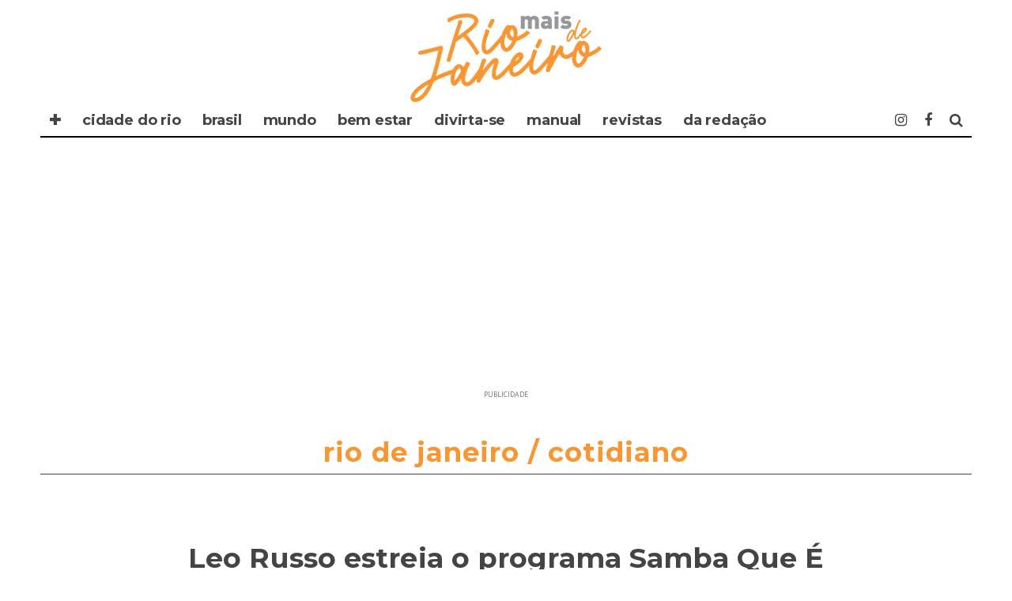

--- FILE ---
content_type: text/html; charset=UTF-8
request_url: https://www.maisriodejaneiro.com/leo-russo-estreia-o-programa-samba-que-e-gol/
body_size: 13428
content:
<!DOCTYPE html>
<!--[if lt IE 7]><html lang="pt-BR" xmlns:og="https://opengraphprotocol.org/schema/" xmlns:fb="https://www.facebook.com/2008/fbml" class="no-js lt-ie9 lt-ie8 lt-ie7"> <![endif]-->
<!--[if (IE 7)&!(IEMobile)]><html lang="pt-BR" xmlns:og="https://opengraphprotocol.org/schema/" xmlns:fb="https://www.facebook.com/2008/fbml" class="no-js lt-ie9 lt-ie8"><![endif]-->
<!--[if (IE 8)&!(IEMobile)]><html lang="pt-BR" xmlns:og="https://opengraphprotocol.org/schema/" xmlns:fb="https://www.facebook.com/2008/fbml" class="no-js lt-ie9"><![endif]-->
<!--[if gt IE 8]><!--> <html lang="pt-BR" xmlns:og="https://opengraphprotocol.org/schema/" xmlns:fb="https://www.facebook.com/2008/fbml" class="no-js"><!--<![endif]-->

	<head>
		<!-- twitter
		<meta name="twitter:site" content="" />
		<meta name="msapplication-TileImage" content="" />
		<meta name="twitter:image" content="" /> -->
		
		<!-- Facebook -->
		<meta property="fb:app_id"   content="" />

		<!-- Favicons -->
		<link rel="alternate" type="application/rss+xml" title="MAIS RIO DE JANEIRO - Feed" href="https://www.maisriodejaneiro.com/feed/">
		<link rel="shortcut icon" href="https://www.maisriodejaneiro.com/" type="image/x-icon"/>	
		<link rel="icon" href="https://www.maisriodejaneiro.com/">

		<meta name="robots" content="index, follow"><!-- indexacao -->
		<meta name="google-site-verification" content="" /><!-- propriedade do grupo -->
		<meta name="google-site-verification" content="" /><!-- propriedade do site -->
		<meta name="description" content="." />
		<meta http-equiv="Content-Type" content="text/html; charset=iso-8859-1">
		<meta http-equiv="Content-Type" content="text/html; charset=utf-8">
		<meta http-equiv="Content-Language" content="pt-br" />
		<meta http-equiv="refresh" content="320">
		<meta charset="utf-8">
		
		<!-- Google Chrome Frame for IE -->
		<!--[if IE]><meta http-equiv="X-UA-Compatible" content="IE=edge" /><![endif]-->
		<!-- mobile meta -->
                    <meta name="viewport" content="width=device-width, initial-scale=1.0"/>
        
		<link rel="pingback" href="https://www.maisriodejaneiro.com/xmlrpc.php">

		
		<!-- head extras purpleads -->
		
		<!-- end head extras -->
		<!-- FABOOK --><script async src="" defer crossorigin="anonymous"></script> 
		<!-- ADSENE --><script async src="https://pagead2.googlesyndication.com/pagead/js/adsbygoogle.js" data-ad-client="ca-pub-7630638351448555"></script>
		<!-- ADSENE --><script async src="https://pagead2.googlesyndication.com/pagead/js/adsbygoogle.js" data-ad-client="ca-pub-6642779547275028"></script>
<!-- 2 -->
<title>Leo Russo estreia o programa Samba Que É Gol &#8211; MAIS Rio de Janeiro</title>
<link rel='dns-prefetch' href='//fonts.googleapis.com' />
<link rel='dns-prefetch' href='//s.w.org' />
<link rel="alternate" type="application/rss+xml" title="Feed para MAIS Rio de Janeiro &raquo;" href="https://www.maisriodejaneiro.com/feed/" />
<link rel="alternate" type="application/rss+xml" title="Feed de comentários para MAIS Rio de Janeiro &raquo;" href="https://www.maisriodejaneiro.com/comments/feed/" />
<meta property="fb:admins" content="SEU ID"/><meta property="og:title" content="Leo Russo estreia o programa Samba Que É Gol"/><meta property="og:type" content="article"/><meta property="og:url" content="https://www.maisriodejaneiro.com/leo-russo-estreia-o-programa-samba-que-e-gol/"/><meta property="og:description" content="O surpreendente da Cidade Maravilhosa"/><meta property="og:site_name" content="Revista MAIS Rio de Janeiro"/><meta property="og:image" content="https://www.maisriodejaneiro.com/wp-content/uploads/2021/10/Leo-Russo-e-Junior-Divulgação-440x440.jpeg"/>
		<script type="text/javascript">
			window._wpemojiSettings = {"baseUrl":"https:\/\/s.w.org\/images\/core\/emoji\/12.0.0-1\/72x72\/","ext":".png","svgUrl":"https:\/\/s.w.org\/images\/core\/emoji\/12.0.0-1\/svg\/","svgExt":".svg","source":{"concatemoji":"https:\/\/www.maisriodejaneiro.com\/wp-includes\/js\/wp-emoji-release.min.js?ver=5.2.21"}};
			!function(e,a,t){var n,r,o,i=a.createElement("canvas"),p=i.getContext&&i.getContext("2d");function s(e,t){var a=String.fromCharCode;p.clearRect(0,0,i.width,i.height),p.fillText(a.apply(this,e),0,0);e=i.toDataURL();return p.clearRect(0,0,i.width,i.height),p.fillText(a.apply(this,t),0,0),e===i.toDataURL()}function c(e){var t=a.createElement("script");t.src=e,t.defer=t.type="text/javascript",a.getElementsByTagName("head")[0].appendChild(t)}for(o=Array("flag","emoji"),t.supports={everything:!0,everythingExceptFlag:!0},r=0;r<o.length;r++)t.supports[o[r]]=function(e){if(!p||!p.fillText)return!1;switch(p.textBaseline="top",p.font="600 32px Arial",e){case"flag":return s([55356,56826,55356,56819],[55356,56826,8203,55356,56819])?!1:!s([55356,57332,56128,56423,56128,56418,56128,56421,56128,56430,56128,56423,56128,56447],[55356,57332,8203,56128,56423,8203,56128,56418,8203,56128,56421,8203,56128,56430,8203,56128,56423,8203,56128,56447]);case"emoji":return!s([55357,56424,55356,57342,8205,55358,56605,8205,55357,56424,55356,57340],[55357,56424,55356,57342,8203,55358,56605,8203,55357,56424,55356,57340])}return!1}(o[r]),t.supports.everything=t.supports.everything&&t.supports[o[r]],"flag"!==o[r]&&(t.supports.everythingExceptFlag=t.supports.everythingExceptFlag&&t.supports[o[r]]);t.supports.everythingExceptFlag=t.supports.everythingExceptFlag&&!t.supports.flag,t.DOMReady=!1,t.readyCallback=function(){t.DOMReady=!0},t.supports.everything||(n=function(){t.readyCallback()},a.addEventListener?(a.addEventListener("DOMContentLoaded",n,!1),e.addEventListener("load",n,!1)):(e.attachEvent("onload",n),a.attachEvent("onreadystatechange",function(){"complete"===a.readyState&&t.readyCallback()})),(n=t.source||{}).concatemoji?c(n.concatemoji):n.wpemoji&&n.twemoji&&(c(n.twemoji),c(n.wpemoji)))}(window,document,window._wpemojiSettings);
		</script>
		<style type="text/css">
img.wp-smiley,
img.emoji {
	display: inline !important;
	border: none !important;
	box-shadow: none !important;
	height: 1em !important;
	width: 1em !important;
	margin: 0 .07em !important;
	vertical-align: -0.1em !important;
	background: none !important;
	padding: 0 !important;
}
</style>
	<link rel='stylesheet' id='wp-block-library-css'  href='https://www.maisriodejaneiro.com/wp-includes/css/dist/block-library/style.min.css?ver=5.2.21' type='text/css' media='all' />
<link rel='stylesheet' id='wp-polls-css'  href='https://www.maisriodejaneiro.com/wp-content/plugins/wp-polls/polls-css.css?ver=2.75.6' type='text/css' media='all' />
<style id='wp-polls-inline-css' type='text/css'>
.wp-polls .pollbar {
	margin: 1px;
	font-size: 6px;
	line-height: 8px;
	height: 8px;
	background-image: url('https://www.maisriodejaneiro.com/wp-content/plugins/wp-polls/images/default/pollbg.gif');
	border: 1px solid #c8c8c8;
}

</style>
<link rel='stylesheet' id='cb-main-stylesheet-css'  href='https://www.maisriodejaneiro.com/wp-content/themes/15zine/library/css/style.min.css?ver=3.1.2' type='text/css' media='all' />
<link rel='stylesheet' id='cb-font-stylesheet-css'  href='//fonts.googleapis.com/css?family=Montserrat%3A400%2C700%7CPT+Sans%3A400%2C700%2C400italic&#038;subset=latin%2Clatin-ext&#038;ver=3.1.2' type='text/css' media='all' />
<!--[if lt IE 10]>
<link rel='stylesheet' id='cb-ie-only-css'  href='https://www.maisriodejaneiro.com/wp-content/themes/15zine/library/css/ie.css?ver=3.1.2' type='text/css' media='all' />
<![endif]-->
<script type='text/javascript' src='https://www.maisriodejaneiro.com/wp-includes/js/jquery/jquery.js?ver=1.12.4-wp'></script>
<script type='text/javascript' src='https://www.maisriodejaneiro.com/wp-includes/js/jquery/jquery-migrate.min.js?ver=1.4.1'></script>
<script type='text/javascript' src='https://www.maisriodejaneiro.com/wp-content/themes/15zine/library/js/modernizr.custom.min.js?ver=2.6.2'></script>
<link rel='https://api.w.org/' href='https://www.maisriodejaneiro.com/wp-json/' />
<link rel="EditURI" type="application/rsd+xml" title="RSD" href="https://www.maisriodejaneiro.com/xmlrpc.php?rsd" />
<link rel="wlwmanifest" type="application/wlwmanifest+xml" href="https://www.maisriodejaneiro.com/wp-includes/wlwmanifest.xml" /> 
<link rel='prev' title='Pontos de vacinação no BRT imunizam contra a covid-19 até sexta-feira' href='https://www.maisriodejaneiro.com/pontos-de-vacinacao-no-brt-imunizam-contra-a-covid-19-ate-sexta-feira/' />
<link rel='next' title='Entorno do Maracanã terá interdições para o jogo do Flamengo nesta quarta-feira' href='https://www.maisriodejaneiro.com/entorno-do-maracana-tera-interdicoes-para-o-jogo-do-flamengo-nesta-quarta-feira/' />
<meta name="generator" content="WordPress 5.2.21" />
<link rel="canonical" href="https://www.maisriodejaneiro.com/leo-russo-estreia-o-programa-samba-que-e-gol/" />
<link rel='shortlink' href='https://www.maisriodejaneiro.com/?p=105881' />
<link rel="alternate" type="application/json+oembed" href="https://www.maisriodejaneiro.com/wp-json/oembed/1.0/embed?url=https%3A%2F%2Fwww.maisriodejaneiro.com%2Fleo-russo-estreia-o-programa-samba-que-e-gol%2F" />
<link rel="alternate" type="text/xml+oembed" href="https://www.maisriodejaneiro.com/wp-json/oembed/1.0/embed?url=https%3A%2F%2Fwww.maisriodejaneiro.com%2Fleo-russo-estreia-o-programa-samba-que-e-gol%2F&#038;format=xml" />
<style type="text/css">#cb-nav-bar .cb-mega-menu-columns .cb-sub-menu > li > a { color: #0a0404; }.cb-review-box .cb-bar .cb-overlay span { background: #f9db32; }.cb-review-box i { color: #f9db32; }.cb-meta-style-1 .cb-article-meta { background: rgba(0, 0, 0, 0); }.cb-module-block .cb-meta-style-2 img, .cb-module-block .cb-meta-style-4 img, .cb-grid-x .cb-grid-img img, .cb-grid-x .cb-grid-img .cb-fi-cover  { opacity: 1; }@media only screen and (min-width: 768px) {
                .cb-module-block .cb-meta-style-1:hover .cb-article-meta { background: rgba(0, 0, 0, 0.2); }
                .cb-module-block .cb-meta-style-2:hover img, .cb-module-block .cb-meta-style-4:hover img, .cb-grid-x .cb-grid-feature:hover img, .cb-grid-x .cb-grid-feature:hover .cb-fi-cover, .cb-slider li:hover img { opacity: 0.8; }
            }#cb-footer { color:#000000; }.cb-header { background-color: #ffffff; }body { font-size: 17px; }@media only screen and (min-width: 1020px){ body { font-size: 19px; }}.cb-menu-light #cb-nav-bar .cb-main-nav, .cb-stuck.cb-menu-light #cb-nav-bar .cb-nav-bar-wrap { border-bottom-color: #000000; }</style><!-- end custom css --><style type="text/css">body, #respond, .cb-font-body { font-family: 'PT Sans', sans-serif; } h1, h2, h3, h4, h5, h6, .cb-font-header, #bbp-user-navigation, .cb-byline{ font-family:'Montserrat', sans-serif; }</style><meta property="og:image" content="https://www.maisriodejaneiro.com/wp-content/uploads/2021/10/Leo-Russo-e-Junior-Divulgação.jpeg"><!-- Body BG --><style>@media only screen and (min-width: 1200px) { body, .cb-first-alp { background-color: #ffffff;} .cb-body-light .cb-post-wrap { background: #fff; } .cb-body-dark .cb-post-wrap { background: #161616; } }</style><style></style><link rel="icon" href="https://www.maisriodejaneiro.com/wp-content/uploads/2024/10/cropped-AVATAR-MAISriodejaneiro-2025-32x32.png" sizes="32x32" />
<link rel="icon" href="https://www.maisriodejaneiro.com/wp-content/uploads/2024/10/cropped-AVATAR-MAISriodejaneiro-2025-192x192.png" sizes="192x192" />
<link rel="apple-touch-icon-precomposed" href="https://www.maisriodejaneiro.com/wp-content/uploads/2024/10/cropped-AVATAR-MAISriodejaneiro-2025-180x180.png" />
<meta name="msapplication-TileImage" content="https://www.maisriodejaneiro.com/wp-content/uploads/2024/10/cropped-AVATAR-MAISriodejaneiro-2025-270x270.png" />
<!-- 2 -->
	</head>



	<body data-rsssl=1 class="post-template-default single single-post postid-105881 single-format-standard  cb-sticky-mm  cb-tm-light cb-body-light cb-menu-light cb-mm-dark cb-footer-dark   cb-m-logo-off cb-sw-tm-box cb-sw-header-box cb-sw-menu-box cb-sw-footer-fw cb-menu-al-left  cb-fis-b-standard  cb-embed-fs cb-embed-out  cb-fis-tl-st-below">

		
		<div id="cb-outer-container">

			
				<div id="cb-top-menu" class="clearfix cb-font-header  wrap cb-tm-only-mob">
					<div class="wrap clearfix cb-site-padding cb-top-menu-wrap">

													<div class="cb-mob">

								<a href="#" id="cb-mob-open" class="cb-link"><i class="fa fa-bars"></i></a>
															</div>
						                                                <ul class="cb-top-nav cb-only-mob-menu cb-right-side"><li class="cb-icon-search cb-menu-icons-extra"><a href="#" title="Pesquisar" id="cb-s-trigger-mob"><i class="fa fa-search"></i></a></li></ul>                        					</div>
				</div>

				<div id="cb-mob-menu" class="cb-mob-menu">
					<div class="cb-mob-close-wrap">
						
						<a href="#" id="cb-mob-close" class="cb-link"><i class="fa cb-times"></i></a>
										    </div>

					<div class="cb-mob-menu-wrap">
						<ul id="cb-mob-ul" class="cb-mobile-nav cb-top-nav cb-mob-ul-show"><li class="menu-item menu-item-type-custom menu-item-object-custom menu-item-has-children cb-has-children menu-item-55279"><a href="#">✚</a>
<ul class="sub-menu">
	<li class="menu-item menu-item-type-custom menu-item-object-custom menu-item-home menu-item-93047"><a href="//www.maisriodejaneiro.com">✪ Mais Rio de Janeiro</a></li>
	<li class="menu-item menu-item-type-custom menu-item-object-custom menu-item-102810"><a href="//www.maissampa.com">&#8211; Mais Sampa</a></li>
	<li class="menu-item menu-item-type-custom menu-item-object-custom menu-item-102811"><a href="//www.maissantos.com.br">&#8211; Mais Santos</a></li>
	<li class="menu-item menu-item-type-custom menu-item-object-custom menu-item-101870"><a href="//www.amaisinfluente.com.br">&#8211; A Mais Influente</a></li>
	<li class="menu-item menu-item-type-custom menu-item-object-custom menu-item-55280"><a href="//www.maisinfluente.com.br">&#8211; Mais Influente</a></li>
	<li class="menu-item menu-item-type-custom menu-item-object-custom menu-item-55282"><a href="//www.enjoytrip.com.br">&#8211; Enjoy Trip</a></li>
</ul>
</li>
<li class="menu-item menu-item-type-taxonomy menu-item-object-category current-post-ancestor menu-item-101871"><a href="https://www.maisriodejaneiro.com/cidade/">CIDADE DO RIO</a></li>
<li class="menu-item menu-item-type-taxonomy menu-item-object-category menu-item-101872"><a href="https://www.maisriodejaneiro.com/brasil/">BRASIL</a></li>
<li class="menu-item menu-item-type-taxonomy menu-item-object-category menu-item-101873"><a href="https://www.maisriodejaneiro.com/mundo/">MUNDO</a></li>
<li class="menu-item menu-item-type-taxonomy menu-item-object-category menu-item-114343"><a href="https://www.maisriodejaneiro.com/bem-estar/">BEM ESTAR</a></li>
<li class="menu-item menu-item-type-taxonomy menu-item-object-category menu-item-101874"><a href="https://www.maisriodejaneiro.com/divirta-se/">DIVIRTA-SE</a></li>
<li class="menu-item menu-item-type-taxonomy menu-item-object-category menu-item-104761"><a href="https://www.maisriodejaneiro.com/manual/">MANUAL</a></li>
<li class="menu-item menu-item-type-custom menu-item-object-custom menu-item-55286"><a href="https://www.maisriodejaneiro.com/folheie/">REVISTAS</a></li>
<li class="menu-item menu-item-type-custom menu-item-object-custom menu-item-has-children cb-has-children menu-item-93088"><a href="#">DA REDAÇÃO</a>
<ul class="sub-menu">
	<li class="menu-item menu-item-type-taxonomy menu-item-object-category menu-item-55277"><a href="https://www.maisriodejaneiro.com/novidades/clipping/">novidades</a></li>
	<li class="menu-item menu-item-type-taxonomy menu-item-object-category menu-item-93061"><a href="https://www.maisriodejaneiro.com/novidades/clipping/">clipping</a></li>
	<li class="menu-item menu-item-type-post_type menu-item-object-page menu-item-55338"><a href="https://www.maisriodejaneiro.com/expediente/">expediente</a></li>
	<li class="menu-item menu-item-type-post_type menu-item-object-page menu-item-55339"><a href="https://www.maisriodejaneiro.com/faleconosco/">fale conosco</a></li>
</ul>
</li>
</ul>											</div>

				</div>
			
			<div id="cb-container" class="clearfix" >
									<header id="cb-header" class="cb-header  wrap">

					    <div id="cb-logo-box" class="cb-logo-center">
	                    	                <div id="logo">
                                        <a href="https://www.maisriodejaneiro.com">
                        <img src="//www.maisriodejaneiro.com/logo25-maisriodejaneiro.png" alt="Mais Rio de Janeiro" data-at2x="//www.maisriodejaneiro.com/logo25-maisriodejaneiro.png">
                    </a>
                                    </div>
            	                        							<section class="cb-search-home widget_search"><form method="get" class="cb-search" action="https://www.maisriodejaneiro.com/">

    <input type="text" class="cb-search-field cb-font-header" placeholder="Pesquisar.." value="" name="s" title="" autocomplete="off">
    <button class="cb-search-submit" type="submit" value=""><i class="fa fa-search"></i></button>
    
</form></section>
	                    </div>
				
				<div id="cb-menu-search" class="cb-s-modal cb-modal"><div class="cb-close-m cb-ta-right"><i class="fa cb-times"></i></div><div class="cb-s-modal-inner cb-pre-load cb-light-loader cb-modal-inner cb-font-header cb-mega-three cb-mega-posts clearfix"><form method="get" class="cb-search" action="https://www.maisriodejaneiro.com/">

    <input type="text" class="cb-search-field cb-font-header" placeholder="Pesquisar.." value="" name="s" title="" autocomplete="off">
    <button class="cb-search-submit" type="submit" value=""><i class="fa fa-search"></i></button>
    
</form><div id="cb-s-results"></div></div></div>				
								<nav id="cb-nav-bar" class="clearfix">
					<div class="cb-nav-bar-wrap cb-site-padding clearfix cb-font-header">
						<ul class="cb-main-nav wrap clearfix"><li id="menu-item-55279" class="menu-item menu-item-type-custom menu-item-object-custom menu-item-has-children cb-has-children menu-item-55279"><a href="#">✚</a><div class="cb-links-menu cb-menu-drop"><ul class="cb-sub-menu cb-sub-bg">	<li id="menu-item-93047" class="menu-item menu-item-type-custom menu-item-object-custom menu-item-home menu-item-93047"><a href="//www.maisriodejaneiro.com" data-cb-c="93047" class="cb-c-l">✪ Mais Rio de Janeiro</a></li>
	<li id="menu-item-102810" class="menu-item menu-item-type-custom menu-item-object-custom menu-item-102810"><a href="//www.maissampa.com" data-cb-c="102810" class="cb-c-l">&#8211; Mais Sampa</a></li>
	<li id="menu-item-102811" class="menu-item menu-item-type-custom menu-item-object-custom menu-item-102811"><a href="//www.maissantos.com.br" data-cb-c="102811" class="cb-c-l">&#8211; Mais Santos</a></li>
	<li id="menu-item-101870" class="menu-item menu-item-type-custom menu-item-object-custom menu-item-101870"><a href="//www.amaisinfluente.com.br" data-cb-c="101870" class="cb-c-l">&#8211; A Mais Influente</a></li>
	<li id="menu-item-55280" class="menu-item menu-item-type-custom menu-item-object-custom menu-item-55280"><a href="//www.maisinfluente.com.br" data-cb-c="55280" class="cb-c-l">&#8211; Mais Influente</a></li>
	<li id="menu-item-55282" class="menu-item menu-item-type-custom menu-item-object-custom menu-item-55282"><a href="//www.enjoytrip.com.br" data-cb-c="55282" class="cb-c-l">&#8211; Enjoy Trip</a></li>
</ul></div></li>
<li id="menu-item-101871" class="menu-item menu-item-type-taxonomy menu-item-object-category current-post-ancestor menu-item-101871"><a href="https://www.maisriodejaneiro.com/cidade/">CIDADE DO RIO</a></li>
<li id="menu-item-101872" class="menu-item menu-item-type-taxonomy menu-item-object-category menu-item-101872"><a href="https://www.maisriodejaneiro.com/brasil/">BRASIL</a></li>
<li id="menu-item-101873" class="menu-item menu-item-type-taxonomy menu-item-object-category menu-item-101873"><a href="https://www.maisriodejaneiro.com/mundo/">MUNDO</a></li>
<li id="menu-item-114343" class="menu-item menu-item-type-taxonomy menu-item-object-category menu-item-114343"><a href="https://www.maisriodejaneiro.com/bem-estar/">BEM ESTAR</a></li>
<li id="menu-item-101874" class="menu-item menu-item-type-taxonomy menu-item-object-category menu-item-101874"><a href="https://www.maisriodejaneiro.com/divirta-se/">DIVIRTA-SE</a></li>
<li id="menu-item-104761" class="menu-item menu-item-type-taxonomy menu-item-object-category menu-item-104761"><a href="https://www.maisriodejaneiro.com/manual/">MANUAL</a></li>
<li id="menu-item-55286" class="menu-item menu-item-type-custom menu-item-object-custom menu-item-55286"><a href="https://www.maisriodejaneiro.com/folheie/">REVISTAS</a></li>
<li id="menu-item-93088" class="menu-item menu-item-type-custom menu-item-object-custom menu-item-has-children cb-has-children menu-item-93088"><a href="#">DA REDAÇÃO</a><div class="cb-links-menu cb-menu-drop"><ul class="cb-sub-menu cb-sub-bg">	<li id="menu-item-55277" class="menu-item menu-item-type-taxonomy menu-item-object-category menu-item-55277"><a href="https://www.maisriodejaneiro.com/novidades/clipping/" data-cb-c="4604" class="cb-c-l">novidades</a></li>
	<li id="menu-item-93061" class="menu-item menu-item-type-taxonomy menu-item-object-category menu-item-93061"><a href="https://www.maisriodejaneiro.com/novidades/clipping/" data-cb-c="4604" class="cb-c-l">clipping</a></li>
	<li id="menu-item-55338" class="menu-item menu-item-type-post_type menu-item-object-page menu-item-55338"><a href="https://www.maisriodejaneiro.com/expediente/" data-cb-c="66" class="cb-c-l">expediente</a></li>
	<li id="menu-item-55339" class="menu-item menu-item-type-post_type menu-item-object-page menu-item-55339"><a href="https://www.maisriodejaneiro.com/faleconosco/" data-cb-c="64" class="cb-c-l">fale conosco</a></li>
</ul></div></li>
<li class="cb-icon-search cb-menu-icons-extra"><a href="#"  title="Pesquisar" id="cb-s-trigger-gen"><i class="fa fa-search"></i></a></li><li class="cb-menu-icons-extra cb-social-icons-extra"><a href="https://www.facebook.com/revista.maisriodejaneiro"  target="_blank"><i class="fa fa-facebook" aria-hidden="true"></i></a></li><li class="cb-menu-icons-extra cb-social-icons-extra"><a href="https://www.instagram.com/maisriodejaneiro"  target="_blank"><i class="fa fa-instagram" aria-hidden="true"></i></a></li></ul>					</div>
	 			</nav>
 				
					</header>



			</div>
			<!-- XXX -->
			<div class="cb-module-custom clearfix" style="height: auto !important;">
	<div class="cb-contents" style="height: auto !important;">
		<div style="text-align:center;">
			<!-- INFLUENTE -->
			<ins class="adsbygoogle"
				 style="display:block"
				 data-ad-client="ca-pub-6642779547275028"
				 data-ad-slot="1733896684"
				 data-ad-format="auto"
				 data-full-width-responsive="true"></ins>
			<script>
				 (adsbygoogle = window.adsbygoogle || []).push({});
			</script>
			<!-- INFLUENTE -->
		</div>
		<div class="publi-box">PUBLICIDADE</div>
	</div>
</div>			<!-- XXX -->
<div id="cb-content" class="wrap clearfix">

	<div class="cb-entire-post cb-first-alp clearfix">

		
			
		<div class="cb-post-wrap cb-wrap-pad wrap clearfix cb-sidebar-none cb-sidebar-none-narrow cb-embed-fs cb-embed-out">

			<div class="cb-module-header cb-category-header">
				<h1 class="cb-module-title">
				Rio de Janeiro / Cotidiano				</h1>
			</div>

			
					
    <meta itemprop="datePublished" content="2021-10-26T18:56:09-02:00">
    <meta itemprop="dateModified" content="2021-10-26T18:56:09-02:00">
    <meta itemscope itemprop="mainEntityOfPage" itemtype="https://schema.org/WebPage" itemid="https://www.maisriodejaneiro.com/leo-russo-estreia-o-programa-samba-que-e-gol/">
    <span class="cb-hide" itemscope itemprop="publisher" itemtype="https://schema.org/Organization">
        <meta itemprop="name" content="MAIS Rio de Janeiro">
        <meta itemprop="url" content="//www.maisriodejaneiro.com/logo25-maisriodejaneiro.png">
        <span class="cb-hide" itemscope itemprop="logo" itemtype="https://schema.org/ImageObject">
            <meta itemprop="url" content="//www.maisriodejaneiro.com/logo25-maisriodejaneiro.png">
        </span>
    </span>
    <span class="cb-hide" itemprop="author" itemscope itemtype="https://schema.org/Person"><meta itemprop="name" content="Da Redação"></span>

        
    <meta itemprop="headline " content="Leo Russo estreia o programa Samba Que É Gol">

      <span class="cb-hide" itemscope itemtype="https://schema.org/ImageObject" itemprop="image" >
        <meta itemprop="url" content="https://www.maisriodejaneiro.com/wp-content/uploads/2021/10/Leo-Russo-e-Junior-Divulgação.jpeg">
        <meta itemprop="width" content="1200">
        <meta itemprop="height" content="1200">
    </span>

					
						<div class="cb-content-yes clearfix">
												<article id="post-105881" class="clearfix post-105881 post type-post status-publish format-standard has-post-thumbnail hentry category-riodejaneiro-cotidiano">

							<div id="cb-featured-image" class="cb-fis cb-fis-block-standard"><div class="cb-mask cb-none"><img width="1200" height="1200" src="https://www.maisriodejaneiro.com/wp-content/uploads/2021/10/Leo-Russo-e-Junior-Divulgação.jpeg" class="attachment-cb-759-500 size-cb-759-500 wp-post-image" alt="" srcset="https://www.maisriodejaneiro.com/wp-content/uploads/2021/10/Leo-Russo-e-Junior-Divulgação.jpeg 1200w, https://www.maisriodejaneiro.com/wp-content/uploads/2021/10/Leo-Russo-e-Junior-Divulgação-440x440.jpeg 440w, https://www.maisriodejaneiro.com/wp-content/uploads/2021/10/Leo-Russo-e-Junior-Divulgação-800x800.jpeg 800w, https://www.maisriodejaneiro.com/wp-content/uploads/2021/10/Leo-Russo-e-Junior-Divulgação-125x125.jpeg 125w" sizes="(max-width: 1200px) 100vw, 1200px" /></div><div class="cb-entry-header clearfix"><h1 class="entry-title cb-entry-title cb-title">Leo Russo estreia o programa Samba Que É Gol</h1><div class="cb-byline"><div class="cb-date-new"><time datetime="2021-10-26">outubro 2021</time></div></div><div class="cb-post-meta"></div></div></div>
							<section class="cb-entry-content clearfix" itemprop="articleBody">
								<span class="cb-itemprop" itemprop="reviewBody"><p dir="ltr"><img class="size-medium wp-image-105882 aligncenter" src="https://www.maisriodejaneiro.com/wp-content/uploads/2021/10/Leo-Russo-e-Junior-Divulgação-440x440.jpeg" alt="" width="440" height="440" srcset="https://www.maisriodejaneiro.com/wp-content/uploads/2021/10/Leo-Russo-e-Junior-Divulgação-440x440.jpeg 440w, https://www.maisriodejaneiro.com/wp-content/uploads/2021/10/Leo-Russo-e-Junior-Divulgação-800x800.jpeg 800w, https://www.maisriodejaneiro.com/wp-content/uploads/2021/10/Leo-Russo-e-Junior-Divulgação.jpeg 1200w, https://www.maisriodejaneiro.com/wp-content/uploads/2021/10/Leo-Russo-e-Junior-Divulgação-125x125.jpeg 125w" sizes="(max-width: 440px) 100vw, 440px" /></p>
<p dir="ltr">O cantor e compositor Leo Russo, que se formou em jornalismo recentemente, estreia hoje um programa de entrevistas que vai ao ar toda terça-feira, às 18h, no YouTube reunindo samba, bate-papo e futebol. &#8220;Samba Que É Gol&#8221;, nome da atração e do canal, dará o pontapé inicial amanhã, dia 26 de outubro, trazendo um craque como primeiro convidado: Júnior, ex-jogador do Flamengo e comentarista da TV Globo.</p>
<p dir="ltr">&#8220;A entrevista com o Júnior foi muito boa. Ele é um amigo muito querido. Falamos sobre a carreira, samba e futebol, é claro. Também temos em comum a paixão pela obra do João Nogueira. Eu até fiz a entrevista com a camisa do nosso querido sambista.&#8221;, conta Leo, que sempre quis ter um programa misturando samba e futebol, as duas maiores paixões do artista desde criança. Recentemente, recebeu o convite do Lucas Camargo, idealizador do projeto, para ser o apresentador do &#8220;Samba Que É Gol&#8221;.</p>
<p dir="ltr">Os próximos convidados serão os ex-jogadores Bebeto, Roberto Dinamite, Jairzinho, Túlio Maravilha e Mauro Galvão.</p>
<p dir="ltr">Instagram:<i> </i>@sambaqueegol</p>
<p><em>Foto: Divulgação</em></p>
</span>											
							</section>
						
							<footer class="cb-article-footer">
								<div id="cb-next-previous-posts" class="cb-next-previous cb-post-block-bg cb-post-footer-block cb-font-header clearfix"><div class="cb-previous-post cb-meta cb-next-previous-block"><div class="cb-arrow"><i class="fa fa-angle-left"></i></div><span class="cb-read-previous-title cb-read-title"><a href="https://www.maisriodejaneiro.com/pontos-de-vacinacao-no-brt-imunizam-contra-a-covid-19-ate-sexta-feira/">Artigo anterior</a></span><a href="https://www.maisriodejaneiro.com/pontos-de-vacinacao-no-brt-imunizam-contra-a-covid-19-ate-sexta-feira/" class="cb-previous-title cb-title">Pontos de vacinação no BRT imunizam contra a covid-19 até sexta-feira</a></div><div class="cb-next-post cb-meta cb-next-previous-block"><div class="cb-arrow"><i class="fa fa-angle-right"></i></div><span class="cb-read-next-title cb-read-title"><a href="https://www.maisriodejaneiro.com/entorno-do-maracana-tera-interdicoes-para-o-jogo-do-flamengo-nesta-quarta-feira/">Próximo artigo</a></span><a href="https://www.maisriodejaneiro.com/entorno-do-maracana-tera-interdicoes-para-o-jogo-do-flamengo-nesta-quarta-feira/" class="cb-next-title cb-title">Entorno do Maracanã terá interdições para o jogo do Flamengo nesta quarta-feira</a></div></div>							</footer>
			<!-- XXX -->
			<div class="cb-module-custom clearfix">
<hr>
	<div class="cb-contents">
			<!-- INFLUENTE-100%X280 -->
			<ins class="adsbygoogle"
				 style="display:block"
				 data-ad-client="ca-pub-6642779547275028"
				 data-ad-slot="1733896684"
				 data-ad-format="auto"
				 data-full-width-responsive="true"></ins>
			<script>
				 (adsbygoogle = window.adsbygoogle || []).push({});
			</script>
			<!-- INFLUENTE-100%X280 -->
	</div>
	<div class="publi-box">PUBLICIDADE</div>
</div>			<!-- XXX -->
			<nav class="cb-pagination-latter"><a href="https://www.instagram.com/maisriodejaneiro/" target="_twitter">Siga-nos no Instagram</a></nav>
			<div class="cb-post-large cb-post-footer-block clearfix"><div>
<!-- INFLUENTE -->
<ins class="adsbygoogle"
     style="display:block"
     data-ad-client="ca-pub-7630638351448555"
     data-ad-slot="8413364418"
     data-ad-format="auto"
     data-full-width-responsive="true"></ins>
<script>
     (adsbygoogle = window.adsbygoogle || []).push({});
</script>
</div>
<div class="publi-box" style="margin-bottom:10px;">PUBLICIDADE</div></div>
						</article>
						</div>
					</div>

			
					</div>

<div style="float:left;" class="cb-main clearfix"><div id="cb-related-posts-block" class="cb-post-footer-block cb-arrows-tr cb-module-block clearfix"><h3 class="cb-title cb-title-header" style="display:none;">Artigos relacionados</h3><ul class="slides clearfix">                <li class="cb-style-1 clearfix cb-no-1 post-114991 post type-post status-publish format-standard has-post-thumbnail hentry category-riodejaneiro-cotidiano">
					<div class="cb-category"><a href="https://www.maisriodejaneiro.com/cidade/riodejaneiro-cotidiano/" rel="category tag">Rio de Janeiro / Cotidiano</a></div>
						<div class="cb-mask">
					<a href="https://www.maisriodejaneiro.com/cresce-o-uso-de-bikes-compartilhadas-para-driblar-o-transito-no-rio-de-janeiro/">
					<div class="cb-placeholder-img cb-fi-cover" style="background-image: url(https://www.maisriodejaneiro.com/wp-content/uploads/2025/04/0b8338f3-46c2-4bb9-917f-6cde1d57082a-360x350.jpg)"></div>										</a>					
						</div>					
					<div class="cb-meta clearfix">
                        <h2 class="cb-post-title"><a href="https://www.maisriodejaneiro.com/cresce-o-uso-de-bikes-compartilhadas-para-driblar-o-transito-no-rio-de-janeiro/">Cresce o uso de bikes compartilhadas para driblar o trânsito no Rio de Janeiro</a></h2>
                    </div>
                </li>
                <li class="cb-style-1 clearfix cb-no-2 post-115141 post type-post status-publish format-standard has-post-thumbnail hentry category-riodejaneiro-cotidiano">
					<div class="cb-category"><a href="https://www.maisriodejaneiro.com/cidade/riodejaneiro-cotidiano/" rel="category tag">Rio de Janeiro / Cotidiano</a></div>
						<div class="cb-mask">
					<a href="https://www.maisriodejaneiro.com/estrela-do-bale-mundial-ingrid-silva-emociona-em-masterclass-gratuita-para-jovens-de-manguinhos/">
					<div class="cb-placeholder-img cb-fi-cover" style="background-image: url(https://www.maisriodejaneiro.com/wp-content/uploads/2025/05/WhatsApp-Image-2025-05-22-at-09.54.36-1-360x350.jpeg)"></div>										</a>					
						</div>					
					<div class="cb-meta clearfix">
                        <h2 class="cb-post-title"><a href="https://www.maisriodejaneiro.com/estrela-do-bale-mundial-ingrid-silva-emociona-em-masterclass-gratuita-para-jovens-de-manguinhos/">Estrela do balé mundial, Ingrid Silva emociona em masterclass gratuita para jovens de Manguinhos</a></h2>
                    </div>
                </li>
                <li class="cb-style-1 clearfix cb-no-1 post-115031 post type-post status-publish format-standard has-post-thumbnail hentry category-riodejaneiro-cotidiano">
					<div class="cb-category"><a href="https://www.maisriodejaneiro.com/cidade/riodejaneiro-cotidiano/" rel="category tag">Rio de Janeiro / Cotidiano</a></div>
						<div class="cb-mask">
					<a href="https://www.maisriodejaneiro.com/estacoes-carioca-e-jardim-oceanico-recebem-acoes-gratuitas-de-orientacao-sobre-imposto-de-renda-nos-dias-29-de-abril-e-22-23-e-29-de-maio/">
					<div class="cb-placeholder-img cb-fi-cover" style="background-image: url(https://www.maisriodejaneiro.com/wp-content/uploads/2025/04/9QWY6M2Y1EGNxojci5SbvNmLy9WauVnavRWYyVmYpxGQy9WauVnavRWYyVmYpxmOxETO3MTM5gDNyozZlBnauc3bsVGNxATZ5UWYkNTZxgTMiZ2MzITMiJ2NkF2MjZ2Y4QmZGJTJ4QmZGJTJ1gTMxMjRyUSNyAzMx8VL1ETLf9VLwITLfpzM-360x350.jpg)"></div>										</a>					
						</div>					
					<div class="cb-meta clearfix">
                        <h2 class="cb-post-title"><a href="https://www.maisriodejaneiro.com/estacoes-carioca-e-jardim-oceanico-recebem-acoes-gratuitas-de-orientacao-sobre-imposto-de-renda-nos-dias-29-de-abril-e-22-23-e-29-de-maio/">Estações Carioca e Jardim Oceânico recebem ações gratuitas de orientação sobre Imposto de Renda nos dias 29 de abril e 22, 23 e 29 de maio</a></h2>
                    </div>
                </li>
                <li class="cb-style-1 clearfix cb-no-2 post-114890 post type-post status-publish format-standard has-post-thumbnail hentry category-riodejaneiro-cotidiano">
					<div class="cb-category"><a href="https://www.maisriodejaneiro.com/cidade/riodejaneiro-cotidiano/" rel="category tag">Rio de Janeiro / Cotidiano</a></div>
						<div class="cb-mask">
					<a href="https://www.maisriodejaneiro.com/museu-do-jardim-botanico-recebe-fernando-fernandez-para-conversa-sobre-biodiversidade-e-lancamento-de-livro/">
					<div class="cb-placeholder-img cb-fi-cover" style="background-image: url(https://www.maisriodejaneiro.com/wp-content/uploads/2025/04/35EmO3MTOwMTY6InYu02bj5icvlmb1p2bkFmclJWasBkcvlmb1p2bkFmclJWaspjM2EzN0kTOzkTM6cWZwpmL39GbmdDMzUmZwMjN4E2N4IGZ0AjY3IzNhNzYmZTZ3cDZ0EjRyUCZ0EjRyUCMGJTJwUDO5UzM4IDOy8VL1ETLf9VLwITLfpTO-360x350.jpg)"></div>										</a>					
						</div>					
					<div class="cb-meta clearfix">
                        <h2 class="cb-post-title"><a href="https://www.maisriodejaneiro.com/museu-do-jardim-botanico-recebe-fernando-fernandez-para-conversa-sobre-biodiversidade-e-lancamento-de-livro/">Museu do Jardim Botânico recebe Fernando Fernandez para conversa sobre biodiversidade e lançamento de livro</a></h2>
                    </div>
                </li>
                <li class="cb-style-1 clearfix cb-no-1 post-114846 post type-post status-publish format-standard has-post-thumbnail hentry category-riodejaneiro-cotidiano">
					<div class="cb-category"><a href="https://www.maisriodejaneiro.com/cidade/riodejaneiro-cotidiano/" rel="category tag">Rio de Janeiro / Cotidiano</a></div>
						<div class="cb-mask">
					<a href="https://www.maisriodejaneiro.com/presidente-do-crea-rj-defende-intervencao-da-prefeitura-em-imoveis-abandonados-que-oferecam-risco-a-sociedade/">
					<div class="cb-placeholder-img cb-fi-cover" style="background-image: url(https://www.maisriodejaneiro.com/wp-content/uploads/2025/03/1gTY6E2N4AjMwojci5SbvNmLy9WauVnavRWYyVmYpxGQy9WauVnavRWYyVmYpxmO5ATN0IDOwcjMyozZlBnauc3bsdDOmhzMiRjZ0YjYlRWNyQGOkFGMlZDZyMWO5czMlBTZGJTJlBTZGJTJ1YjM2gjRyUSM1IzMx8VL1ETLf9VLwITLfpDN-360x350.jpg)"></div>										</a>					
						</div>					
					<div class="cb-meta clearfix">
                        <h2 class="cb-post-title"><a href="https://www.maisriodejaneiro.com/presidente-do-crea-rj-defende-intervencao-da-prefeitura-em-imoveis-abandonados-que-oferecam-risco-a-sociedade/">Presidente do CREA-RJ defende intervenção da prefeitura em imóveis abandonados que ofereçam risco à sociedade</a></h2>
                    </div>
                </li>
                <li class="cb-style-1 clearfix cb-no-2 post-114759 post type-post status-publish format-standard has-post-thumbnail hentry category-riodejaneiro-cotidiano">
					<div class="cb-category"><a href="https://www.maisriodejaneiro.com/cidade/riodejaneiro-cotidiano/" rel="category tag">Rio de Janeiro / Cotidiano</a></div>
						<div class="cb-mask">
					<a href="https://www.maisriodejaneiro.com/cartorios-do-rio-de-janeiro-7-dos-casais-maiores-de-70-anos-ja-optam-pela-liberdade-na-escolha-do-regime-de-bens/">
					<div class="cb-placeholder-img cb-fi-cover" style="background-image: url(https://www.maisriodejaneiro.com/wp-content/uploads/2025/03/b26c5ffb-e3bf-498f-b3b4-52b44dd09cb1-360x350.jpg)"></div>										</a>					
						</div>					
					<div class="cb-meta clearfix">
                        <h2 class="cb-post-title"><a href="https://www.maisriodejaneiro.com/cartorios-do-rio-de-janeiro-7-dos-casais-maiores-de-70-anos-ja-optam-pela-liberdade-na-escolha-do-regime-de-bens/">Cartórios do Rio de Janeiro: 7% dos casais maiores de 70 anos já optam pela liberdade na escolha do regime de bens</a></h2>
                    </div>
                </li>
                <li class="cb-style-1 clearfix cb-no-1 post-114702 post type-post status-publish format-standard has-post-thumbnail hentry category-riodejaneiro-cotidiano">
					<div class="cb-category"><a href="https://www.maisriodejaneiro.com/cidade/riodejaneiro-cotidiano/" rel="category tag">Rio de Janeiro / Cotidiano</a></div>
						<div class="cb-mask">
					<a href="https://www.maisriodejaneiro.com/rio-de-janeiro-registra-queda-de-92-nos-casos-de-dengue-nos-2-primeiros-meses-de-2025/">
					<div class="cb-placeholder-img cb-fi-cover" style="background-image: url(https://www.maisriodejaneiro.com/wp-content/uploads/2025/03/download-5.jpg)"></div>										</a>					
						</div>					
					<div class="cb-meta clearfix">
                        <h2 class="cb-post-title"><a href="https://www.maisriodejaneiro.com/rio-de-janeiro-registra-queda-de-92-nos-casos-de-dengue-nos-2-primeiros-meses-de-2025/">Rio de Janeiro registra queda de 92% nos casos de dengue nos 2 primeiros meses de 2025</a></h2>
                    </div>
                </li>
                <li class="cb-style-1 clearfix cb-no-2 post-114610 post type-post status-publish format-standard has-post-thumbnail hentry category-riodejaneiro-cotidiano">
					<div class="cb-category"><a href="https://www.maisriodejaneiro.com/cidade/riodejaneiro-cotidiano/" rel="category tag">Rio de Janeiro / Cotidiano</a></div>
						<div class="cb-mask">
					<a href="https://www.maisriodejaneiro.com/aniversario-do-rio-chef-de-cozinha-ensina-receitas-tradicionais-para-celebrar-a-data/">
					<div class="cb-placeholder-img cb-fi-cover" style="background-image: url(https://www.maisriodejaneiro.com/wp-content/uploads/2025/03/istockphoto-913075602-612x612-360x350.jpg)"></div>										</a>					
						</div>					
					<div class="cb-meta clearfix">
                        <h2 class="cb-post-title"><a href="https://www.maisriodejaneiro.com/aniversario-do-rio-chef-de-cozinha-ensina-receitas-tradicionais-para-celebrar-a-data/">Aniversário do Rio: Chef de cozinha ensina receitas tradicionais para celebrar a data</a></h2>
                    </div>
                </li>
                <li class="cb-style-1 clearfix cb-no-1 post-114594 post type-post status-publish format-standard has-post-thumbnail hentry category-riodejaneiro-cotidiano">
					<div class="cb-category"><a href="https://www.maisriodejaneiro.com/cidade/riodejaneiro-cotidiano/" rel="category tag">Rio de Janeiro / Cotidiano</a></div>
						<div class="cb-mask">
					<a href="https://www.maisriodejaneiro.com/ato-publico-de-repudio-ao-trabalho-infantil-que-reforca-campanha-crianca-protegida-folia-garantida-no-trt-rj/">
					<div class="cb-placeholder-img cb-fi-cover" style="background-image: url(https://www.maisriodejaneiro.com/wp-content/uploads/2025/02/PHOTO-2025-02-27-18-59-17-360x350.jpg)"></div>										</a>					
						</div>					
					<div class="cb-meta clearfix">
                        <h2 class="cb-post-title"><a href="https://www.maisriodejaneiro.com/ato-publico-de-repudio-ao-trabalho-infantil-que-reforca-campanha-crianca-protegida-folia-garantida-no-trt-rj/">Ato Público de Repúdio ao Trabalho Infantil, que reforça campanha “Criança Protegida, Folia Garantida!” no TRT-RJ</a></h2>
                    </div>
                </li>
                <li class="cb-style-1 clearfix cb-no-2 post-114575 post type-post status-publish format-standard has-post-thumbnail hentry category-riodejaneiro-cotidiano">
					<div class="cb-category"><a href="https://www.maisriodejaneiro.com/cidade/riodejaneiro-cotidiano/" rel="category tag">Rio de Janeiro / Cotidiano</a></div>
						<div class="cb-mask">
					<a href="https://www.maisriodejaneiro.com/copacabana-recebe-4a-edicao-do-projeto-tonorio/">
					<div class="cb-placeholder-img cb-fi-cover" style="background-image: url(https://www.maisriodejaneiro.com/wp-content/uploads/2025/02/O-secretário-de-Estado-de-Turismo-Gustavo-Tutuca-abriu-a-cerimônia-de-inauguração-do-estande-tônoRio_Crédito-João-Miguel-Junior-360x350.jpeg)"></div>										</a>					
						</div>					
					<div class="cb-meta clearfix">
                        <h2 class="cb-post-title"><a href="https://www.maisriodejaneiro.com/copacabana-recebe-4a-edicao-do-projeto-tonorio/">Copacabana recebe 4ª edição do projeto #tônoRio</a></h2>
                    </div>
                </li>
                <li class="cb-style-1 clearfix cb-no-1 post-114553 post type-post status-publish format-standard has-post-thumbnail hentry category-riodejaneiro-cotidiano">
					<div class="cb-category"><a href="https://www.maisriodejaneiro.com/cidade/riodejaneiro-cotidiano/" rel="category tag">Rio de Janeiro / Cotidiano</a></div>
						<div class="cb-mask">
					<a href="https://www.maisriodejaneiro.com/calor-exagerado-muda-rotina-dos-cariocas/">
					<div class="cb-placeholder-img cb-fi-cover" style="background-image: url(https://www.maisriodejaneiro.com/wp-content/uploads/2025/02/download.jpg)"></div>										</a>					
						</div>					
					<div class="cb-meta clearfix">
                        <h2 class="cb-post-title"><a href="https://www.maisriodejaneiro.com/calor-exagerado-muda-rotina-dos-cariocas/">Calor exagerado muda rotina dos cariocas</a></h2>
                    </div>
                </li>
                <li class="cb-style-1 clearfix cb-no-2 post-114304 post type-post status-publish format-standard has-post-thumbnail hentry category-riodejaneiro-cotidiano">
					<div class="cb-category"><a href="https://www.maisriodejaneiro.com/cidade/riodejaneiro-cotidiano/" rel="category tag">Rio de Janeiro / Cotidiano</a></div>
						<div class="cb-mask">
					<a href="https://www.maisriodejaneiro.com/dia-nacional-da-poesia-aprofunde-se-nas-reflexoes-de-fases-intimistas-de-isa-colli/">
					<div class="cb-placeholder-img cb-fi-cover" style="background-image: url(https://www.maisriodejaneiro.com/wp-content/uploads/2024/10/WhatsApp-Image-2024-10-23-at-14.34.07-360x350.jpeg)"></div>										</a>					
						</div>					
					<div class="cb-meta clearfix">
                        <h2 class="cb-post-title"><a href="https://www.maisriodejaneiro.com/dia-nacional-da-poesia-aprofunde-se-nas-reflexoes-de-fases-intimistas-de-isa-colli/">Dia Nacional da Poesia: aprofunde-se nas reflexões de &#8220;Fases Intimistas&#8221;, de Isa Colli</a></h2>
                    </div>
                </li>
                <li class="cb-style-1 clearfix cb-no-1 post-114298 post type-post status-publish format-standard has-post-thumbnail hentry category-riodejaneiro-cotidiano">
					<div class="cb-category"><a href="https://www.maisriodejaneiro.com/cidade/riodejaneiro-cotidiano/" rel="category tag">Rio de Janeiro / Cotidiano</a></div>
						<div class="cb-mask">
					<a href="https://www.maisriodejaneiro.com/mercado-aberto-na-area-de-planejamento-patrimonial-e-sucessorio/">
					<div class="cb-placeholder-img cb-fi-cover" style="background-image: url(https://www.maisriodejaneiro.com/wp-content/uploads/2024/10/WhatsApp-Image-2024-10-21-at-12.30.27-360x350.jpeg)"></div>										</a>					
						</div>					
					<div class="cb-meta clearfix">
                        <h2 class="cb-post-title"><a href="https://www.maisriodejaneiro.com/mercado-aberto-na-area-de-planejamento-patrimonial-e-sucessorio/">Mercado aberto na área de Planejamento Patrimonial e Sucessório</a></h2>
                    </div>
                </li>
                <li class="cb-style-1 clearfix cb-no-2 post-114286 post type-post status-publish format-standard has-post-thumbnail hentry category-riodejaneiro-cotidiano">
					<div class="cb-category"><a href="https://www.maisriodejaneiro.com/cidade/riodejaneiro-cotidiano/" rel="category tag">Rio de Janeiro / Cotidiano</a></div>
						<div class="cb-mask">
					<a href="https://www.maisriodejaneiro.com/eduardo-kodjaoglanian-e-rafinha-sanchez-falam-sobre-a-agencia-bangalo/">
					<div class="cb-placeholder-img cb-fi-cover" style="background-image: url(https://www.maisriodejaneiro.com/wp-content/uploads/2024/10/WhatsApp-Image-2024-10-17-at-14.28.43-360x350.jpeg)"></div>										</a>					
						</div>					
					<div class="cb-meta clearfix">
                        <h2 class="cb-post-title"><a href="https://www.maisriodejaneiro.com/eduardo-kodjaoglanian-e-rafinha-sanchez-falam-sobre-a-agencia-bangalo/">Eduardo Kodjaoglanian e Rafinha Sanchez falam sobre a Agência Bangalô</a></h2>
                    </div>
                </li>
                <li class="cb-style-1 clearfix cb-no-1 post-114269 post type-post status-publish format-standard has-post-thumbnail hentry category-riodejaneiro-cotidiano">
					<div class="cb-category"><a href="https://www.maisriodejaneiro.com/cidade/riodejaneiro-cotidiano/" rel="category tag">Rio de Janeiro / Cotidiano</a></div>
						<div class="cb-mask">
					<a href="https://www.maisriodejaneiro.com/yoga-du-ville-traz-yoga-e-terapias-holisticas-para-a-tijuca-em-espaco-que-sera-o-novo-refugio-urbano-do-rio/">
					<div class="cb-placeholder-img cb-fi-cover" style="background-image: url(https://www.maisriodejaneiro.com/wp-content/uploads/2024/10/20241015_124648-e1729172070517-360x350.jpg)"></div>										</a>					
						</div>					
					<div class="cb-meta clearfix">
                        <h2 class="cb-post-title"><a href="https://www.maisriodejaneiro.com/yoga-du-ville-traz-yoga-e-terapias-holisticas-para-a-tijuca-em-espaco-que-sera-o-novo-refugio-urbano-do-rio/">Yoga Du Ville traz yoga e terapias holísticas para a Tijuca em espaço que será o novo refúgio urbano do Rio</a></h2>
                    </div>
                </li>
                <li class="cb-style-1 clearfix cb-no-2 post-114223 post type-post status-publish format-standard has-post-thumbnail hentry category-riodejaneiro-cotidiano">
					<div class="cb-category"><a href="https://www.maisriodejaneiro.com/cidade/riodejaneiro-cotidiano/" rel="category tag">Rio de Janeiro / Cotidiano</a></div>
						<div class="cb-mask">
					<a href="https://www.maisriodejaneiro.com/andre-ramos-abre-sua-casa-na-gavea-nesta-quinta-feira-10-para-a-festa-de-lancamento-do-projeto-vogue-weddings-co/">
					<div class="cb-placeholder-img cb-fi-cover" style="background-image: url(https://www.maisriodejaneiro.com/wp-content/uploads/2024/10/WhatsApp-Image-2024-10-10-at-16.36.28-360x350.jpeg)"></div>										</a>					
						</div>					
					<div class="cb-meta clearfix">
                        <h2 class="cb-post-title"><a href="https://www.maisriodejaneiro.com/andre-ramos-abre-sua-casa-na-gavea-nesta-quinta-feira-10-para-a-festa-de-lancamento-do-projeto-vogue-weddings-co/">André Ramos abre sua casa na Gávea, nesta quinta-feira, 10, para a festa de lançamento do projeto Vogue Weddings &#038; Co</a></h2>
                    </div>
                </li>
</ul></div></div>

<aside class="cb-sidebar cb-sidebar-new clearfix"><div class="box-issue">
	<div style="padding:25px 15px;">
		<span class="chamada">EDI&Ccedil;&Atilde;O MENSAL</span>
					<div class="magazine-mini img">
				<a href="https://www.maisriodejaneiro.com/semanal/"><img width="625" height="1000" src="https://www.maisriodejaneiro.com/wp-content/uploads/2025/10/02.11_MaisRio.jpg" class="attachment-cb-300-390 size-cb-300-390 wp-post-image" alt="" srcset="https://www.maisriodejaneiro.com/wp-content/uploads/2025/10/02.11_MaisRio.jpg 625w, https://www.maisriodejaneiro.com/wp-content/uploads/2025/10/02.11_MaisRio-275x440.jpg 275w, https://www.maisriodejaneiro.com/wp-content/uploads/2025/10/02.11_MaisRio-500x800.jpg 500w" sizes="(max-width: 625px) 100vw, 625px" /></a>									<div class="alvo">
						<ul>
							<li><a href="//www.maisriodejaneiro.com/folheie/">Folheie e leia online essa Edi&ccedil;&atilde;o</a></li>
							<SPAN><SUP>&nbsp;&nbsp;&nbsp;&nbsp;&nbsp;&nbsp;&nbsp;&nbsp;M&nbsp;A&nbsp;I&nbsp;S&nbsp;&nbsp;&nbsp;R&nbsp;E&nbsp;V&nbsp;I&nbsp;S&nbsp;T&nbsp;A&nbsp;S</SUP></SPAN>
							<li><a href="//www.maissampa.com/folheie/"><b>Acesse agora e leia &uacute;ltima Edi&ccedil;&atilde;o da MAIS SAMPA</b></a></li>
							<li><a href="//www.amaisinfluente.com.br/folheie/"><b>Acesse agora e leia &uacute;ltima Edi&ccedil;&atilde;o da A MAIS INFLUENTE</b></a></li>
							<li><a href="//www.maisinfluente.com.br/folheie/"><b>Acesse agora e leia &uacute;ltima Edi&ccedil;&atilde;o da MAIS INFLUENTE HOMEM</b></a></li>
							<li><a href="//www.enjoytrip.com.br/folheie/"><b>Acesse agora e leia &uacute;ltima Edi&ccedil;&atilde;o da ENJOY TRIP</b></a></li>
						</ul>
					</div>
			</div>
	</div>
</div><div id="custom_html-12" class="widget_text cb-sidebar-widget widget_custom_html"><div class="textwidget custom-html-widget"><div style="text-align:center;">
<!-- INFLUENTE-quadrado -->
<ins class="adsbygoogle"
     style="display:block"
     data-ad-client="ca-pub-6642779547275028"
     data-ad-slot="4036558877"
     data-ad-format="auto"
     data-full-width-responsive="true"></ins>
<script>
     (adsbygoogle = window.adsbygoogle || []).push({});
</script>
	<div class="publi-box">PUBLICIDADE</div>
</div></div></div>		<div id="recent-posts-8" class="cb-sidebar-widget widget_recent_entries">		<h3 class="cb-sidebar-widget-title cb-widget-title">as últimas</h3>		<ul>
											<li>
					<a href="https://www.maisriodejaneiro.com/william-bonner-depois-de-29-anos-o-apresentador-deixar-a-bancada-do-jornal-nacional/">William Bonner: Depois de 29 anos o apresentador deixar a bancada do Jornal Nacional</a>
									</li>
											<li>
					<a href="https://www.maisriodejaneiro.com/xuxa-angelica-e-eliana-se-reencontram-no-crianca-esperanca-2025/">Xuxa, Angélica e Eliana se reencontram no ‘Criança Esperança’ 2025</a>
									</li>
											<li>
					<a href="https://www.maisriodejaneiro.com/roxy-dinner-show-um-ano-de-brilho-cultura-e-reconhecimento-mundial/">Roxy Dinner Show: Um ano de brilho, cultura e reconhecimento mundial</a>
									</li>
											<li>
					<a href="https://www.maisriodejaneiro.com/grazi-massafera-a-arminda-e-tao-malvada-que-serei-uma-cobaia-para-saber-se-o-publico-vai-me-amar-ou-odiar/">Grazi Massafera: A Arminda é tão malvada que serei uma cobaia para saber se o público vai me amar ou odiar!</a>
									</li>
											<li>
					<a href="https://www.maisriodejaneiro.com/jardim-botanico-conta-com-apresentacao-infantil-no-dia-das-criancas/">Jardim Botânico conta com apresentação infantil no Dia das Crianças</a>
									</li>
											<li>
					<a href="https://www.maisriodejaneiro.com/flavia-alessandra-interpretar-as-vilas-de-walcyr-carrasco-e-um-previlegioi/">Flávia Alessandra: “Interpretar as vilãs de Walcyr Carrasco é um previlégioi!”</a>
									</li>
											<li>
					<a href="https://www.maisriodejaneiro.com/moda-masculina-carioca-com-borogodo/">Moda masculina carioca com Borogodó</a>
									</li>
											<li>
					<a href="https://www.maisriodejaneiro.com/jorge-aragao-com-uma-carreira-marcada-por-poesia/">Jorge Aragão: com uma carreira marcada por poesia</a>
									</li>
											<li>
					<a href="https://www.maisriodejaneiro.com/marisa-orth-e-miguel-falabella-juntos-no-teatro-casa-grande-em-outubro/">Marisa Orth e Miguel Falabella juntos no Teatro Casa Grande em outubro</a>
									</li>
											<li>
					<a href="https://www.maisriodejaneiro.com/nicolas-prates-um-ator-completo/">Nicolas Prates: Um ator completo</a>
									</li>
											<li>
					<a href="https://www.maisriodejaneiro.com/saquarema-celebra-sucesso-da-meia-maratona-nossa-senhora-de-nazare/">Saquarema celebra sucesso da Meia Maratona Nossa Senhora de Nazaré</a>
									</li>
											<li>
					<a href="https://www.maisriodejaneiro.com/exposicao-no-centro-cultural-dos-correios-revela-traco-inconfundivel-do-mestre-do-claro-escuro-em-gravuras-carregadas-de-intensidade-e-emocao/">Exposição no Centro Cultural dos Correios revela traço inconfundível do mestre do claro-escuro em gravuras carregadas de intensidade e emoção</a>
									</li>
											<li>
					<a href="https://www.maisriodejaneiro.com/raul-gazolla-vive-intensamente-a-volta-de-a-chorus-line/">Raul Gazolla: Vive intensamente a volta de A Chorus Line</a>
									</li>
											<li>
					<a href="https://www.maisriodejaneiro.com/mnba-reabre-galeria-com-exposicao-de-vicente-de-mello/">MNBA reabre galeria com exposição de VICENTE DE MELLO</a>
									</li>
											<li>
					<a href="https://www.maisriodejaneiro.com/shopping-metropolitano-barra-e-palco-da-segunda-edicao-do-date-com-vitinho-neste-domingo-14/">Shopping Metropolitano Barra é palco da segunda edição do Date com Vitinho neste domingo (14)</a>
									</li>
					</ul>
		</div><div id="custom_html-10" class="widget_text cb-sidebar-widget widget_custom_html"><div class="textwidget custom-html-widget"><div style="text-align:center; margin-bottom: 40px;">
<!-- INFLUENTE-300X600 -->
<ins class="adsbygoogle"
     style="display:inline-block;width:300px;height:600px"
     data-ad-client="ca-pub-7630638351448555"
     data-ad-slot="6816383429"></ins>
<script>
     (adsbygoogle = window.adsbygoogle || []).push({});
</script>
	<div class="publi-box">PUBLICIDADE</div>
</div></div></div><div id="custom_html-11" class="widget_text cb-sidebar-widget widget_custom_html"><div class="textwidget custom-html-widget"><div style="text-align:center; margin-bottom: 40px;">
<!-- INFLUENTE-300X600 -->
<ins class="adsbygoogle"
     style="display:inline-block;width:300px;height:600px"
     data-ad-client="ca-pub-7630638351448555"
     data-ad-slot="6816383429"></ins>
<script>
     (adsbygoogle = window.adsbygoogle || []).push({});
</script>
	<div class="publi-box">PUBLICIDADE</div>
</div></div></div></aside>
</div>

	</div>
</div>






				</div> <!-- end #cb-container -->
    			
    			<footer id="cb-footer">

				<div><div class="ads-toppager">
	<div class="cb-contents" style="height: auto !important;">
		<div style="text-align:center;">
			<!-- INFLUENTE -->
			<ins class="adsbygoogle"
			 style="display:block"
			 data-ad-client="ca-pub-7630638351448555"
			 data-ad-slot="4697486540"
			 data-ad-format="auto"
			 data-full-width-responsive="true"></ins>
			<script>
			 (adsbygoogle = window.adsbygoogle || []).push({});
			</script>
			<!-- INFLUENTE -->
		</div>
		<div class="publi-box">PUBLICIDADE</div>
	</div>
</div></div>

                            				<div id="cb-widgets" class="cb-footer-x cb-footer-e wrap clearfix cb-site-padding">

                                                            <div class="cb-one cb-column clearfix">
									<div class="logo-bottom">                <div id="logo">
                                        <a href="https://www.maisriodejaneiro.com">
                        <img src="//www.maisriodejaneiro.com/logo25-maisriodejaneiro.png" alt="Mais Rio de Janeiro" data-at2x="//www.maisriodejaneiro.com/logo25-maisriodejaneiro.png">
                    </a>
                                    </div>
            </div>
                                    <div id="nav_menu-3" class="cb-footer-widget clearfix widget_nav_menu"><div class="menu-menu-revistas-container"><ul id="menu-menu-revistas" class="menu"><li id="menu-item-114326" class="menu-item menu-item-type-custom menu-item-object-custom menu-item-home menu-item-114326"><a href="https://www.maisriodejaneiro.com/">MAIS RIO DE JANEIRO</a></li>
<li id="menu-item-114321" class="menu-item menu-item-type-custom menu-item-object-custom menu-item-114321"><a href="http://www.maissampa.com">MAIS SAMPA</a></li>
<li id="menu-item-114322" class="menu-item menu-item-type-custom menu-item-object-custom menu-item-114322"><a href="//www.maissantos.com.br/">MAIS SANTOS</a></li>
<li id="menu-item-114323" class="menu-item menu-item-type-custom menu-item-object-custom menu-item-114323"><a href="//www.amaisinfluente.com.br/">A MAIS INFLUENTE</a></li>
<li id="menu-item-114324" class="menu-item menu-item-type-custom menu-item-object-custom menu-item-114324"><a href="//www.maisinfluente.com.br/">MAIS INFLUENTE</a></li>
<li id="menu-item-114325" class="menu-item menu-item-type-custom menu-item-object-custom menu-item-114325"><a href="//www.enjoytrip.com.br/">ENJOY TRIP</a></li>
</ul></div></div><div id="nav_menu-4" class="cb-footer-widget clearfix widget_nav_menu"><div class="menu-menu-grupo-container"><ul id="menu-menu-grupo" class="menu"><li id="menu-item-27205" class="menu-item menu-item-type-custom menu-item-object-custom menu-item-27205"><a href="#">GRUPO LIBERADO JUNIOR</a></li>
<li id="menu-item-102833" class="menu-item menu-item-type-post_type menu-item-object-page menu-item-102833"><a href="https://www.maisriodejaneiro.com/expediente/">// QUEM SOMOS</a></li>
<li id="menu-item-92986" class="menu-item menu-item-type-custom menu-item-object-custom menu-item-92986"><a href="https://www.linkedin.com/in/mais-santos-mais-influente-influente-business-enjoy-trip-4ba67a1a8/">// LINKEDIN</a></li>
<li id="menu-item-114327" class="menu-item menu-item-type-post_type menu-item-object-page menu-item-114327"><a href="https://www.maisriodejaneiro.com/faleconosco/">// FALE CONOSCO</a></li>
<li id="menu-item-111992" class="menu-item menu-item-type-custom menu-item-object-custom menu-item-111992"><a href="http://wa.me/5511999903235">// PROMOVA SEU NEGÓCIO OU EVENTO</a></li>
</ul></div></div><div id="search-7" class="cb-footer-widget clearfix widget_search"><form method="get" class="cb-search" action="https://www.maisriodejaneiro.com/">

    <input type="text" class="cb-search-field cb-font-header" placeholder="Pesquisar.." value="" name="s" title="" autocomplete="off">
    <button class="cb-search-submit" type="submit" value=""><i class="fa fa-search"></i></button>
    
</form></div>                                </div>
                                                                                                                
                        </div>

                    
                     
                    
                        <div class="cb-footer-lower cb-font-header clearfix">
                            <div class="wrap clearfix">
								<div class="cb-copyright"><span style="display:inline-block;">GRUPO LIBERADO JUNIOR \ MAIS RIO DE JANEIRO</span> <span style="display:inline-block;">&copy; COPYRIGHT 2015/2025</span><br><span style="display:inline-block;">Este site utiliza cookies e tecnologias semelhantes para personalizar publicidade e recomendar conte&uacute;do de seu interesse.</span><br><span style="display:inline-block;">Ao navegar em nosso servi&ccedil;o voc&ecirc; aceita tal monitoramento. Para mais informa&ccedil;&otilde;es leia nossa <a href="https://www.maisriodejaneiro.com/politica-de-privacidade/">Pol&igrave;tica de Privacidade</a>.</span><br><br></div>
           					</div>
        				</div>


    				
    			</footer> <!-- end footer -->

		</div> <!-- end #cb-outer-container -->

		<span id="cb-overlay"></span>
        <input type="hidden" id="_zinenonce" name="_zinenonce" value="57b630edb4" /><input type="hidden" name="_wp_http_referer" value="/leo-russo-estreia-o-programa-samba-que-e-gol/" /><!-- 2 -->
<script type='text/javascript'>
/* <![CDATA[ */
var pollsL10n = {"ajax_url":"https:\/\/www.maisriodejaneiro.com\/wp-admin\/admin-ajax.php","text_wait":"Seu \u00faltimo pedido ainda est\u00e1 sendo processada. Por favor espere um pouco...","text_valid":"Por favor, escolha uma resposta v\u00e1lida.","text_multiple":"N\u00famero m\u00e1ximo de op\u00e7\u00f5es permitidas:","show_loading":"1","show_fading":"1"};
/* ]]> */
</script>
<script type='text/javascript' src='https://www.maisriodejaneiro.com/wp-content/plugins/wp-polls/polls-js.js?ver=2.75.6'></script>
<script type='text/javascript' src='https://www.maisriodejaneiro.com/wp-content/themes/15zine/library/js/cookie.min.js?ver=3.1.2'></script>
<script type='text/javascript'>
/* <![CDATA[ */
var cbExt = {"cbLb":"off"};
/* ]]> */
</script>
<script type='text/javascript' src='https://www.maisriodejaneiro.com/wp-content/themes/15zine/library/js/cb-ext.js?ver=3.1.2'></script>
<script type='text/javascript'>
/* <![CDATA[ */
var cbScripts = {"cbUrl":"https:\/\/www.maisriodejaneiro.com\/wp-admin\/admin-ajax.php","cbPostID":"105881","cbFsClass":"cb-embed-fs","cbSlider":["900",true,"8000","on"],"cbALlNonce":"335dbfcab1","cbPlURL":"https:\/\/www.maisriodejaneiro.com\/wp-content\/plugins","cbShortName":null};
/* ]]> */
</script>
<script type='text/javascript' src='https://www.maisriodejaneiro.com/wp-content/themes/15zine/library/js/cb-scripts.min.js?ver=3.1.2'></script>
<script type='text/javascript' src='https://www.maisriodejaneiro.com/wp-includes/js/wp-embed.min.js?ver=5.2.21'></script>
<!-- 2 -->

</body>

</html> <!-- The End. what a ride! -->

<!-- ANALYTICS -->
<script>
  (function(i,s,o,g,r,a,m){i['GoogleAnalyticsObject']=r;i[r]=i[r]||function(){
  (i[r].q=i[r].q||[]).push(arguments)},i[r].l=1*new Date();a=s.createElement(o),
  m=s.getElementsByTagName(o)[0];a.async=1;a.src=g;m.parentNode.insertBefore(a,m)
  })(window,document,'script','//www.google-analytics.com/analytics.js','ga');

  ga('create', 'UA-85786141-1', 'auto');
  ga('send', 'pageview');
</script>

--- FILE ---
content_type: text/html; charset=utf-8
request_url: https://www.google.com/recaptcha/api2/aframe
body_size: 268
content:
<!DOCTYPE HTML><html><head><meta http-equiv="content-type" content="text/html; charset=UTF-8"></head><body><script nonce="htkNufBTR7-0F95sYqjzyA">/** Anti-fraud and anti-abuse applications only. See google.com/recaptcha */ try{var clients={'sodar':'https://pagead2.googlesyndication.com/pagead/sodar?'};window.addEventListener("message",function(a){try{if(a.source===window.parent){var b=JSON.parse(a.data);var c=clients[b['id']];if(c){var d=document.createElement('img');d.src=c+b['params']+'&rc='+(localStorage.getItem("rc::a")?sessionStorage.getItem("rc::b"):"");window.document.body.appendChild(d);sessionStorage.setItem("rc::e",parseInt(sessionStorage.getItem("rc::e")||0)+1);localStorage.setItem("rc::h",'1762396927259');}}}catch(b){}});window.parent.postMessage("_grecaptcha_ready", "*");}catch(b){}</script></body></html>

--- FILE ---
content_type: text/css
request_url: https://www.maisriodejaneiro.com/wp-content/themes/15zine/library/css/style.min.css?ver=3.1.2
body_size: 20293
content:
/* #f79633 */
html{font-family:sans-serif;-ms-text-size-adjust:100%;-webkit-text-size-adjust:100%}body{margin:0}article,aside,details,figcaption,figure,footer,header,hgroup,main,nav,section,summary{display:block}audio,canvas,progress,video{display:inline-block;vertical-align:baseline}audio:not([controls]){display:none;height:0}[hidden],template{display:none}a{background:transparent}a:active,a:hover{outline:0}abbr[title]{border-bottom:1px dotted}b,strong{font-weight:bold}dfn{font-style:italic}mark{background:#f2f2ff;color:#000}small{font-size:80%}sub,sup{font-size:75%;line-height:0;position:relative;vertical-align:baseline}sup{top:-0.5em}sub{bottom:-0.25em}pre{overflow:auto}code,kbd,pre,samp{font-family:monospace,monospace;font-size:1em}button,input,optgroup,select,textarea{color:inherit;font:inherit;margin:0}button{overflow:visible}button,select{text-transform:none}button,html input[type="button"],input[type="reset"],input[type="submit"]{-webkit-appearance:button;cursor:pointer}button[disabled],html input[disabled]{cursor:default}button::-moz-focus-inner,input::-moz-focus-inner{border:0;padding:0}input{line-height:normal}input[type="checkbox"],input[type="radio"]{box-sizing:border-box;padding:0}input[type="number"]::-webkit-inner-spin-button,input[type="number"]::-webkit-outer-spin-button{height:auto}input[type="search"]{-webkit-appearance:textfield;box-sizing:content-box}input[type="search"]::-webkit-search-cancel-button,input[type="search"]::-webkit-search-decoration{-webkit-appearance:none}fieldset{border:1px solid silver;margin:0 2px;padding:.35em .625em .75em}legend{border:0;padding:0}textarea{overflow:auto}optgroup{font-weight:bold}table{border-collapse:collapse;border-spacing:0}b,strong,.strong{font-weight:bold}dfn,em,.em{font-style:italic}small,.small{font-size:75%}td,th,ul,ol{padding:0;list-style-type:none}dd{margin:0}.clearfix{zoom:1}.clearfix:before,.clearfix:after{content:"";display:table}.clearfix:after{clear:both}*{box-sizing:border-box}.sidebar ul,.sidebar ol,.commentlist{list-style:none}.image-replacement{text-indent:100%;white-space:nowrap;overflow:hidden}img{width:100%;max-width:auto;height:auto;border:0;-ms-interpolation-mode:bicubic;}svg:not(:root){overflow:hidden}figure{margin:1em 40px}h1{margin:.67em 0;font-size:2em}hr{box-sizing:content-box;height:0}

@font-face{font-family:'FontAwesome';src:url("fontawesome/fonts/fontawesome-webfont.eot?v=4.6.3");src:url("fontawesome/fonts/fontawesome-webfont.eot?#iefix&v=4.6.3") format("embedded-opentype"),url("fontawesome/fonts/fontawesome-webfont.woff2?v=4.6.3") format("woff2"),url("fontawesome/fonts/fontawesome-webfont.woff?v=4.6.3") format("woff"),url("fontawesome/fonts/fontawesome-webfont.ttf?v=4.6.3") format("truetype"),url("fontawesome/fonts/fontawesome-webfont.svg?v=4.6.3#fontawesomeregular") format("svg");font-weight:normal;font-style:normal}.fa{display:inline-block;font:normal normal normal 14px/1 FontAwesome;font-size:inherit;text-rendering:auto;-webkit-font-smoothing:antialiased;-moz-osx-font-smoothing:grayscale}.fa-lg{font-size:1.33333333em;line-height:.75em;vertical-align:-15%}.fa-2x{font-size:2em}.fa-3x{font-size:3em}.fa-4x{font-size:4em}.fa-5x{font-size:5em}.fa-fw{width:1.28571429em;text-align:center}.fa-ul{padding-left:0;margin-left:2.14285714em;list-style-type:none}.fa-ul>li{position:relative}.fa-li{position:absolute;left:-2.14285714em;width:2.14285714em;top:.14285714em;text-align:center}.fa-li.fa-lg{left:-1.85714286em}.fa-border{padding:.2em .25em .15em;border:solid .08em #eee;border-radius:.1em}.fa-pull-left{float:left}.fa-pull-right{float:right}.fa.fa-pull-left{margin-right:.3em}.fa.fa-pull-right{margin-left:.3em}.pull-right{float:right}.pull-left{float:left}.fa.pull-left{margin-right:.3em}.fa.pull-right{margin-left:.3em}.fa-spin{-webkit-animation:fa-spin 2s infinite linear;animation:fa-spin 2s infinite linear}.fa-pulse{-webkit-animation:fa-spin 1s infinite steps(8);animation:fa-spin 1s infinite steps(8)}.fa-rotate-90{-ms-filter:"progid:DXImageTransform.Microsoft.BasicImage(rotation=1)";-webkit-transform:rotate(90deg);-ms-transform:rotate(90deg);transform:rotate(90deg)}.fa-rotate-180{-ms-filter:"progid:DXImageTransform.Microsoft.BasicImage(rotation=2)";-webkit-transform:rotate(180deg);-ms-transform:rotate(180deg);transform:rotate(180deg)}.fa-rotate-270{-ms-filter:"progid:DXImageTransform.Microsoft.BasicImage(rotation=3)";-webkit-transform:rotate(270deg);-ms-transform:rotate(270deg);transform:rotate(270deg)}.fa-flip-horizontal{-ms-filter:"progid:DXImageTransform.Microsoft.BasicImage(rotation=0, mirror=1)";-webkit-transform:scale(-1,1);-ms-transform:scale(-1,1);transform:scale(-1,1)}.fa-flip-vertical{-ms-filter:"progid:DXImageTransform.Microsoft.BasicImage(rotation=2, mirror=1)";-webkit-transform:scale(1,-1);-ms-transform:scale(1,-1);transform:scale(1,-1)}:root .fa-rotate-90,:root .fa-rotate-180,:root .fa-rotate-270,:root .fa-flip-horizontal,:root .fa-flip-vertical{-webkit-filter:none;filter:none}.fa-stack{position:relative;display:inline-block;width:2em;height:2em;line-height:2em;vertical-align:middle}.fa-stack-1x,.fa-stack-2x{position:absolute;left:0;width:100%;text-align:center}.fa-stack-1x{line-height:inherit}.fa-stack-2x{font-size:2em}.fa-inverse{color:#fff}.fa-glass:before{content:"\f000"}.fa-music:before{content:"\f001"}.fa-search:before{content:"\f002"}.fa-envelope-o:before{content:"\f003"}.fa-heart:before{content:"\f004"}.fa-star:before{content:"\f005"}.fa-star-o:before{content:"\f006"}.fa-user:before{content:"\f007"}.fa-film:before{content:"\f008"}.fa-th-large:before{content:"\f009"}.fa-th:before{content:"\f00a"}.fa-th-list:before{content:"\f00b"}.fa-check:before{content:"\f00c"}.fa-remove:before,.fa-close:before,.fa-times:before{content:"\f00d"}.fa-search-plus:before{content:"\f00e"}.fa-search-minus:before{content:"\f010"}.fa-power-off:before{content:"\f011"}.fa-signal:before{content:"\f012"}.fa-gear:before,.fa-cog:before{content:"\f013"}.fa-trash-o:before{content:"\f014"}.fa-home:before{content:"\f015"}.fa-file-o:before{content:"\f016"}.fa-clock-o:before{content:"\f017"}.fa-road:before{content:"\f018"}.fa-download:before{content:"\f019"}.fa-arrow-circle-o-down:before{content:"\f01a"}.fa-arrow-circle-o-up:before{content:"\f01b"}.fa-inbox:before{content:"\f01c"}.fa-play-circle-o:before{content:"\f01d"}.fa-rotate-right:before,.fa-repeat:before{content:"\f01e"}.fa-refresh:before{content:"\f021"}.fa-list-alt:before{content:"\f022"}.fa-lock:before{content:"\f023"}.fa-flag:before{content:"\f024"}.fa-headphones:before{content:"\f025"}.fa-volume-off:before{content:"\f026"}.fa-volume-down:before{content:"\f027"}.fa-volume-up:before{content:"\f028"}.fa-qrcode:before{content:"\f029"}.fa-barcode:before{content:"\f02a"}.fa-tag:before{content:"\f02b"}.fa-tags:before{content:"\f02c"}.fa-book:before{content:"\f02d"}.fa-bookmark:before{content:"\f02e"}.fa-print:before{content:"\f02f"}.fa-camera:before{content:"\f030"}.fa-font:before{content:"\f031"}.fa-bold:before{content:"\f032"}.fa-italic:before{content:"\f033"}.fa-text-height:before{content:"\f034"}.fa-text-width:before{content:"\f035"}.fa-align-left:before{content:"\f036"}.fa-align-center:before{content:"\f037"}.fa-align-right:before{content:"\f038"}.fa-align-justify:before{content:"\f039"}.fa-list:before{content:"\f03a"}.fa-dedent:before,.fa-outdent:before{content:"\f03b"}.fa-indent:before{content:"\f03c"}.fa-video-camera:before{content:"\f03d"}.fa-photo:before,.fa-image:before,.fa-picture-o:before{content:"\f03e"}.fa-pencil:before{content:"\f040"}.fa-map-marker:before{content:"\f041"}.fa-adjust:before{content:"\f042"}.fa-tint:before{content:"\f043"}.fa-edit:before,.fa-pencil-square-o:before{content:"\f044"}.fa-share-square-o:before{content:"\f045"}.fa-check-square-o:before{content:"\f046"}.fa-arrows:before{content:"\f047"}.fa-step-backward:before{content:"\f048"}.fa-fast-backward:before{content:"\f049"}.fa-backward:before{content:"\f04a"}.fa-play:before{content:"\f04b"}.fa-pause:before{content:"\f04c"}.fa-stop:before{content:"\f04d"}.fa-forward:before{content:"\f04e"}.fa-fast-forward:before{content:"\f050"}.fa-step-forward:before{content:"\f051"}.fa-eject:before{content:"\f052"}.fa-chevron-left:before{content:"\f053"}.fa-chevron-right:before{content:"\f054"}.fa-plus-circle:before{content:"\f055"}.fa-minus-circle:before{content:"\f056"}.fa-times-circle:before{content:"\f057"}.fa-check-circle:before{content:"\f058"}.fa-question-circle:before{content:"\f059"}.fa-info-circle:before{content:"\f05a"}.fa-crosshairs:before{content:"\f05b"}.fa-times-circle-o:before{content:"\f05c"}.fa-check-circle-o:before{content:"\f05d"}.fa-ban:before{content:"\f05e"}.fa-arrow-left:before{content:"\f060"}.fa-arrow-right:before{content:"\f061"}.fa-arrow-up:before{content:"\f062"}.fa-arrow-down:before{content:"\f063"}.fa-mail-forward:before,.fa-share:before{content:"\f064"}.fa-expand:before{content:"\f065"}.fa-compress:before{content:"\f066"}.fa-plus:before{content:"\f067"}.fa-minus:before{content:"\f068"}.fa-asterisk:before{content:"\f069"}.fa-exclamation-circle:before{content:"\f06a"}.fa-gift:before{content:"\f06b"}.fa-leaf:before{content:"\f06c"}.fa-fire:before{content:"\f06d"}.fa-eye:before{content:"\f06e"}.fa-eye-slash:before{content:"\f070"}.fa-warning:before,.fa-exclamation-triangle:before{content:"\f071"}.fa-plane:before{content:"\f072"}.fa-calendar:before{content:"\f073"}.fa-random:before{content:"\f074"}.fa-comment:before{content:"\f075"}.fa-magnet:before{content:"\f076"}.fa-chevron-up:before{content:"\f077"}.fa-chevron-down:before{content:"\f078"}.fa-retweet:before{content:"\f079"}.fa-shopping-cart:before{content:"\f07a"}.fa-folder:before{content:"\f07b"}.fa-folder-open:before{content:"\f07c"}.fa-arrows-v:before{content:"\f07d"}.fa-arrows-h:before{content:"\f07e"}.fa-bar-chart-o:before,.fa-bar-chart:before{content:"\f080"}.fa-twitter-square:before{content:"\f081"}.fa-facebook-square:before{content:"\f082"}.fa-camera-retro:before{content:"\f083"}.fa-key:before{content:"\f084"}.fa-gears:before,.fa-cogs:before{content:"\f085"}.fa-comments:before{content:"\f086"}.fa-thumbs-o-up:before{content:"\f087"}.fa-thumbs-o-down:before{content:"\f088"}.fa-star-half:before{content:"\f089"}.fa-heart-o:before{content:"\f08a"}.fa-sign-out:before{content:"\f08b"}.fa-linkedin-square:before{content:"\f08c"}.fa-thumb-tack:before{content:"\f08d"}.fa-external-link:before{content:"\f08e"}.fa-sign-in:before{content:"\f090"}.fa-trophy:before{content:"\f091"}.fa-github-square:before{content:"\f092"}.fa-upload:before{content:"\f093"}.fa-lemon-o:before{content:"\f094"}.fa-phone:before{content:"\f095"}.fa-square-o:before{content:"\f096"}.fa-bookmark-o:before{content:"\f097"}.fa-phone-square:before{content:"\f098"}.fa-twitter:before{content:"\f099"}.fa-facebook-f:before,.fa-facebook:before{content:"\f09a"}.fa-github:before{content:"\f09b"}.fa-unlock:before{content:"\f09c"}.fa-credit-card:before{content:"\f09d"}.fa-feed:before,.fa-rss:before{content:"\f09e"}.fa-hdd-o:before{content:"\f0a0"}.fa-bullhorn:before{content:"\f0a1"}.fa-bell:before{content:"\f0f3"}.fa-certificate:before{content:"\f0a3"}.fa-hand-o-right:before{content:"\f0a4"}.fa-hand-o-left:before{content:"\f0a5"}.fa-hand-o-up:before{content:"\f0a6"}.fa-hand-o-down:before{content:"\f0a7"}.fa-arrow-circle-left:before{content:"\f0a8"}.fa-arrow-circle-right:before{content:"\f0a9"}.fa-arrow-circle-up:before{content:"\f0aa"}.fa-arrow-circle-down:before{content:"\f0ab"}.fa-globe:before{content:"\f0ac"}.fa-wrench:before{content:"\f0ad"}.fa-tasks:before{content:"\f0ae"}.fa-filter:before{content:"\f0b0"}.fa-briefcase:before{content:"\f0b1"}.fa-arrows-alt:before{content:"\f0b2"}.fa-group:before,.fa-users:before{content:"\f0c0"}.fa-chain:before,.fa-link:before{content:"\f0c1"}.fa-cloud:before{content:"\f0c2"}.fa-flask:before{content:"\f0c3"}.fa-cut:before,.fa-scissors:before{content:"\f0c4"}.fa-copy:before,.fa-files-o:before{content:"\f0c5"}.fa-paperclip:before{content:"\f0c6"}.fa-save:before,.fa-floppy-o:before{content:"\f0c7"}.fa-square:before{content:"\f0c8"}.fa-navicon:before,.fa-reorder:before,.fa-bars:before{content:"\f0c9"}.fa-list-ul:before{content:"\f0ca"}.fa-list-ol:before{content:"\f0cb"}.fa-strikethrough:before{content:"\f0cc"}.fa-underline:before{content:"\f0cd"}.fa-table:before{content:"\f0ce"}.fa-magic:before{content:"\f0d0"}.fa-truck:before{content:"\f0d1"}.fa-pinterest:before{content:"\f0d2"}.fa-pinterest-square:before{content:"\f0d3"}.fa-google-plus-square:before{content:"\f0d4"}.fa-google-plus:before{content:"\f0d5"}.fa-money:before{content:"\f0d6"}.fa-caret-down:before{content:"\f0d7"}.fa-caret-up:before{content:"\f0d8"}.fa-caret-left:before{content:"\f0d9"}.fa-caret-right:before{content:"\f0da"}.fa-columns:before{content:"\f0db"}.fa-unsorted:before,.fa-sort:before{content:"\f0dc"}.fa-sort-down:before,.fa-sort-desc:before{content:"\f0dd"}.fa-sort-up:before,.fa-sort-asc:before{content:"\f0de"}.fa-envelope:before{content:"\f0e0"}.fa-linkedin:before{content:"\f0e1"}.fa-rotate-left:before,.fa-undo:before{content:"\f0e2"}.fa-legal:before,.fa-gavel:before{content:"\f0e3"}.fa-dashboard:before,.fa-tachometer:before{content:"\f0e4"}.fa-comment-o:before{content:"\f0e5"}.fa-comments-o:before{content:"\f0e6"}.fa-flash:before,.fa-bolt:before{content:"\f0e7"}.fa-sitemap:before{content:"\f0e8"}.fa-umbrella:before{content:"\f0e9"}.fa-paste:before,.fa-clipboard:before{content:"\f0ea"}.fa-lightbulb-o:before{content:"\f0eb"}.fa-exchange:before{content:"\f0ec"}.fa-cloud-download:before{content:"\f0ed"}.fa-cloud-upload:before{content:"\f0ee"}.fa-user-md:before{content:"\f0f0"}.fa-stethoscope:before{content:"\f0f1"}.fa-suitcase:before{content:"\f0f2"}.fa-bell-o:before{content:"\f0a2"}.fa-coffee:before{content:"\f0f4"}.fa-cutlery:before{content:"\f0f5"}.fa-file-text-o:before{content:"\f0f6"}.fa-building-o:before{content:"\f0f7"}.fa-hospital-o:before{content:"\f0f8"}.fa-ambulance:before{content:"\f0f9"}.fa-medkit:before{content:"\f0fa"}.fa-fighter-jet:before{content:"\f0fb"}.fa-beer:before{content:"\f0fc"}.fa-h-square:before{content:"\f0fd"}.fa-plus-square:before{content:"\f0fe"}.fa-angle-double-left:before{content:"\f100"}.fa-angle-double-right:before{content:"\f101"}.fa-angle-double-up:before{content:"\f102"}.fa-angle-double-down:before{content:"\f103"}.fa-angle-left:before{content:"\f104"}.fa-angle-right:before{content:"\f105"}.fa-angle-up:before{content:"\f106"}.fa-angle-down:before{content:"\f107"}.fa-desktop:before{content:"\f108"}.fa-laptop:before{content:"\f109"}.fa-tablet:before{content:"\f10a"}.fa-mobile-phone:before,.fa-mobile:before{content:"\f10b"}.fa-circle-o:before{content:"\f10c"}.fa-quote-left:before{content:"\f10d"}.fa-quote-right:before{content:"\f10e"}.fa-spinner:before{content:"\f110"}.fa-circle:before{content:"\f111"}.fa-mail-reply:before,.fa-reply:before{content:"\f112"}.fa-github-alt:before{content:"\f113"}.fa-folder-o:before{content:"\f114"}.fa-folder-open-o:before{content:"\f115"}.fa-smile-o:before{content:"\f118"}.fa-frown-o:before{content:"\f119"}.fa-meh-o:before{content:"\f11a"}.fa-gamepad:before{content:"\f11b"}.fa-keyboard-o:before{content:"\f11c"}.fa-flag-o:before{content:"\f11d"}.fa-flag-checkered:before{content:"\f11e"}.fa-terminal:before{content:"\f120"}.fa-magazine:before{content:"\f121"}.fa-code:before{content:"\f121"}.fa-mail-reply-all:before,.fa-reply-all:before{content:"\f122"}.fa-star-half-empty:before,.fa-star-half-full:before,.fa-star-half-o:before{content:"\f123"}.fa-location-arrow:before{content:"\f124"}.fa-crop:before{content:"\f125"}.fa-code-fork:before{content:"\f126"}.fa-unlink:before,.fa-chain-broken:before{content:"\f127"}.fa-question:before{content:"\f128"}.fa-info:before{content:"\f129"}.fa-exclamation:before{content:"\f12a"}.fa-superscript:before{content:"\f12b"}.fa-subscript:before{content:"\f12c"}.fa-eraser:before{content:"\f12d"}.fa-puzzle-piece:before{content:"\f12e"}.fa-microphone:before{content:"\f130"}.fa-microphone-slash:before{content:"\f131"}.fa-shield:before{content:"\f132"}.fa-calendar-o:before{content:"\f133"}.fa-fire-extinguisher:before{content:"\f134"}.fa-rocket:before{content:"\f135"}.fa-maxcdn:before{content:"\f136"}.fa-chevron-circle-left:before{content:"\f137"}.fa-chevron-circle-right:before{content:"\f138"}.fa-chevron-circle-up:before{content:"\f139"}.fa-chevron-circle-down:before{content:"\f13a"}.fa-html5:before{content:"\f13b"}.fa-css3:before{content:"\f13c"}.fa-anchor:before{content:"\f13d"}.fa-unlock-alt:before{content:"\f13e"}.fa-bullseye:before{content:"\f140"}.fa-ellipsis-h:before{content:"\f141"}.fa-ellipsis-v:before{content:"\f142"}.fa-rss-square:before{content:"\f143"}.fa-play-circle:before{content:"\f144"}.fa-ticket:before{content:"\f145"}.fa-minus-square:before{content:"\f146"}.fa-minus-square-o:before{content:"\f147"}.fa-level-up:before{content:"\f148"}.fa-level-down:before{content:"\f149"}.fa-check-square:before{content:"\f14a"}.fa-pencil-square:before{content:"\f14b"}.fa-external-link-square:before{content:"\f14c"}.fa-share-square:before{content:"\f14d"}.fa-compass:before{content:"\f14e"}.fa-toggle-down:before,.fa-caret-square-o-down:before{content:"\f150"}.fa-toggle-up:before,.fa-caret-square-o-up:before{content:"\f151"}.fa-toggle-right:before,.fa-caret-square-o-right:before{content:"\f152"}.fa-euro:before,.fa-eur:before{content:"\f153"}.fa-gbp:before{content:"\f154"}.fa-dollar:before,.fa-usd:before{content:"\f155"}.fa-rupee:before,.fa-inr:before{content:"\f156"}.fa-cny:before,.fa-rmb:before,.fa-yen:before,.fa-jpy:before{content:"\f157"}.fa-ruble:before,.fa-rouble:before,.fa-rub:before{content:"\f158"}.fa-won:before,.fa-krw:before{content:"\f159"}.fa-bitcoin:before,.fa-btc:before{content:"\f15a"}.fa-file:before{content:"\f15b"}.fa-file-text:before{content:"\f15c"}.fa-sort-alpha-asc:before{content:"\f15d"}.fa-sort-alpha-desc:before{content:"\f15e"}.fa-sort-amount-asc:before{content:"\f160"}.fa-sort-amount-desc:before{content:"\f161"}.fa-sort-numeric-asc:before{content:"\f162"}.fa-sort-numeric-desc:before{content:"\f163"}.fa-thumbs-up:before{content:"\f164"}.fa-thumbs-down:before{content:"\f165"}.fa-youtube-square:before{content:"\f166"}.fa-youtube:before{content:"\f167"}.fa-xing:before{content:"\f168"}.fa-xing-square:before{content:"\f169"}.fa-youtube-play:before{content:"\f16a"}.fa-dropbox:before{content:"\f16b"}.fa-stack-overflow:before{content:"\f16c"}.fa-instagram:before{content:"\f16d"}.fa-flickr:before{content:"\f16e"}.fa-adn:before{content:"\f170"}.fa-bitbucket:before{content:"\f171"}.fa-bitbucket-square:before{content:"\f172"}.fa-tumblr:before{content:"\f173"}.fa-tumblr-square:before{content:"\f174"}.fa-long-arrow-down:before{content:"\f175"}.fa-long-arrow-up:before{content:"\f176"}.fa-long-arrow-left:before{content:"\f177"}.fa-long-arrow-right:before{content:"\f178"}.fa-apple:before{content:"\f179"}.fa-windows:before{content:"\f17a"}.fa-android:before{content:"\f17b"}.fa-linux:before{content:"\f17c"}.fa-dribbble:before{content:"\f17d"}.fa-skype:before{content:"\f17e"}.fa-foursquare:before{content:"\f180"}.fa-trello:before{content:"\f181"}.fa-female:before{content:"\f182"}.fa-male:before{content:"\f183"}.fa-gittip:before,.fa-gratipay:before{content:"\f184"}.fa-sun-o:before{content:"\f185"}.fa-moon-o:before{content:"\f186"}.fa-archive:before{content:"\f187"}.fa-bug:before{content:"\f188"}.fa-vk:before{content:"\f189"}.fa-weibo:before{content:"\f18a"}.fa-renren:before{content:"\f18b"}.fa-pagelines:before{content:"\f18c"}.fa-stack-exchange:before{content:"\f18d"}.fa-arrow-circle-o-right:before{content:"\f18e"}.fa-arrow-circle-o-left:before{content:"\f190"}.fa-toggle-left:before,.fa-caret-square-o-left:before{content:"\f191"}.fa-dot-circle-o:before{content:"\f192"}.fa-wheelchair:before{content:"\f193"}.fa-vimeo-square:before{content:"\f194"}.fa-turkish-lira:before,.fa-try:before{content:"\f195"}.fa-plus-square-o:before{content:"\f196"}.fa-space-shuttle:before{content:"\f197"}.fa-slack:before{content:"\f198"}.fa-envelope-square:before{content:"\f199"}.fa-wordpress:before{content:"\f19a"}.fa-openid:before{content:"\f19b"}.fa-institution:before,.fa-bank:before,.fa-university:before{content:"\f19c"}.fa-mortar-board:before,.fa-graduation-cap:before{content:"\f19d"}.fa-yahoo:before{content:"\f19e"}.fa-google:before{content:"\f1a0"}.fa-reddit:before{content:"\f1a1"}.fa-reddit-square:before{content:"\f1a2"}.fa-stumbleupon-circle:before{content:"\f1a3"}.fa-stumbleupon:before{content:"\f1a4"}.fa-delicious:before{content:"\f1a5"}.fa-digg:before{content:"\f1a6"}.fa-pied-piper-pp:before{content:"\f1a7"}.fa-pied-piper-alt:before{content:"\f1a8"}.fa-drupal:before{content:"\f1a9"}.fa-joomla:before{content:"\f1aa"}.fa-language:before{content:"\f1ab"}.fa-fax:before{content:"\f1ac"}.fa-building:before{content:"\f1ad"}.fa-child:before{content:"\f1ae"}.fa-paw:before{content:"\f1b0"}.fa-spoon:before{content:"\f1b1"}.fa-cube:before{content:"\f1b2"}.fa-cubes:before{content:"\f1b3"}.fa-behance:before{content:"\f1b4"}.fa-behance-square:before{content:"\f1b5"}.fa-steam:before{content:"\f1b6"}.fa-steam-square:before{content:"\f1b7"}.fa-recycle:before{content:"\f1b8"}.fa-automobile:before,.fa-car:before{content:"\f1b9"}.fa-cab:before,.fa-taxi:before{content:"\f1ba"}.fa-tree:before{content:"\f1bb"}.fa-spotify:before{content:"\f1bc"}.fa-deviantart:before{content:"\f1bd"}.fa-soundcloud:before{content:"\f1be"}.fa-database:before{content:"\f1c0"}.fa-file-pdf-o:before{content:"\f1c1"}.fa-file-word-o:before{content:"\f1c2"}.fa-file-excel-o:before{content:"\f1c3"}.fa-file-powerpoint-o:before{content:"\f1c4"}.fa-file-photo-o:before,.fa-file-picture-o:before,.fa-file-image-o:before{content:"\f1c5"}.fa-file-zip-o:before,.fa-file-archive-o:before{content:"\f1c6"}.fa-file-sound-o:before,.fa-file-audio-o:before{content:"\f1c7"}.fa-file-movie-o:before,.fa-file-video-o:before{content:"\f1c8"}.fa-file-code-o:before{content:"\f1c9"}.fa-vine:before{content:"\f1ca"}.fa-codepen:before{content:"\f1cb"}.fa-jsfiddle:before{content:"\f1cc"}.fa-life-bouy:before,.fa-life-buoy:before,.fa-life-saver:before,.fa-support:before,.fa-life-ring:before{content:"\f1cd"}.fa-circle-o-notch:before{content:"\f1ce"}.fa-ra:before,.fa-resistance:before,.fa-rebel:before{content:"\f1d0"}.fa-ge:before,.fa-empire:before{content:"\f1d1"}.fa-git-square:before{content:"\f1d2"}.fa-git:before{content:"\f1d3"}.fa-y-combinator-square:before,.fa-yc-square:before,.fa-hacker-news:before{content:"\f1d4"}.fa-tencent-weibo:before{content:"\f1d5"}.fa-qq:before{content:"\f1d6"}.fa-wechat:before,.fa-weixin:before{content:"\f1d7"}.fa-send:before,.fa-paper-plane:before{content:"\f1d8"}.fa-send-o:before,.fa-paper-plane-o:before{content:"\f1d9"}.fa-history:before{content:"\f1da"}.fa-circle-thin:before{content:"\f1db"}.fa-header:before{content:"\f1dc"}.fa-paragraph:before{content:"\f1dd"}.fa-sliders:before{content:"\f1de"}.fa-share-alt:before{content:"\f1e0"}.fa-share-alt-square:before{content:"\f1e1"}.fa-bomb:before{content:"\f1e2"}.fa-soccer-ball-o:before,.fa-futbol-o:before{content:"\f1e3"}.fa-tty:before{content:"\f1e4"}.fa-binoculars:before{content:"\f1e5"}.fa-plug:before{content:"\f1e6"}.fa-slideshare:before{content:"\f1e7"}.fa-twitch:before{content:"\f1e8"}.fa-yelp:before{content:"\f1e9"}.fa-newspaper-o:before{content:"\f1ea"}.fa-wifi:before{content:"\f1eb"}.fa-calculator:before{content:"\f1ec"}.fa-paypal:before{content:"\f1ed"}.fa-google-wallet:before{content:"\f1ee"}.fa-cc-visa:before{content:"\f1f0"}.fa-cc-mastercard:before{content:"\f1f1"}.fa-cc-discover:before{content:"\f1f2"}.fa-cc-amex:before{content:"\f1f3"}.fa-cc-paypal:before{content:"\f1f4"}.fa-cc-stripe:before{content:"\f1f5"}.fa-bell-slash:before{content:"\f1f6"}.fa-bell-slash-o:before{content:"\f1f7"}.fa-trash:before{content:"\f1f8"}.fa-copyright:before{content:"\f1f9"}.fa-at:before{content:"\f1fa"}.fa-eyedropper:before{content:"\f1fb"}.fa-paint-brush:before{content:"\f1fc"}.fa-birthday-cake:before{content:"\f1fd"}.fa-area-chart:before{content:"\f1fe"}.fa-pie-chart:before{content:"\f200"}.fa-line-chart:before{content:"\f201"}.fa-lastfm:before{content:"\f202"}.fa-lastfm-square:before{content:"\f203"}.fa-toggle-off:before{content:"\f204"}.fa-toggle-on:before{content:"\f205"}.fa-bicycle:before{content:"\f206"}.fa-bus:before{content:"\f207"}.fa-ioxhost:before{content:"\f208"}.fa-angellist:before{content:"\f209"}.fa-cc:before{content:"\f20a"}.fa-shekel:before,.fa-sheqel:before,.fa-ils:before{content:"\f20b"}.fa-meanpath:before{content:"\f20c"}.fa-buysellads:before{content:"\f20d"}.fa-connectdevelop:before{content:"\f20e"}.fa-dashcube:before{content:"\f210"}.fa-forumbee:before{content:"\f211"}.fa-leanpub:before{content:"\f212"}.fa-sellsy:before{content:"\f213"}.fa-shirtsinbulk:before{content:"\f214"}.fa-simplybuilt:before{content:"\f215"}.fa-skyatlas:before{content:"\f216"}.fa-cart-plus:before{content:"\f217"}.fa-cart-arrow-down:before{content:"\f218"}.fa-diamond:before{content:"\f219"}.fa-ship:before{content:"\f21a"}.fa-user-secret:before{content:"\f21b"}.fa-motorcycle:before{content:"\f21c"}.fa-street-view:before{content:"\f21d"}.fa-heartbeat:before{content:"\f21e"}.fa-venus:before{content:"\f221"}.fa-mars:before{content:"\f222"}.fa-mercury:before{content:"\f223"}.fa-intersex:before,.fa-transgender:before{content:"\f224"}.fa-transgender-alt:before{content:"\f225"}.fa-venus-double:before{content:"\f226"}.fa-mars-double:before{content:"\f227"}.fa-venus-mars:before{content:"\f228"}.fa-mars-stroke:before{content:"\f229"}.fa-mars-stroke-v:before{content:"\f22a"}.fa-mars-stroke-h:before{content:"\f22b"}.fa-neuter:before{content:"\f22c"}.fa-genderless:before{content:"\f22d"}.fa-facebook-official:before{content:"\f230"}.fa-pinterest-p:before{content:"\f231"}.fa-whatsapp:before{content:"\f232"}.fa-server:before{content:"\f233"}.fa-user-plus:before{content:"\f234"}.fa-user-times:before{content:"\f235"}.fa-hotel:before,.fa-bed:before{content:"\f236"}.fa-viacoin:before{content:"\f237"}.fa-train:before{content:"\f238"}.fa-subway:before{content:"\f239"}.fa-medium:before{content:"\f23a"}.fa-yc:before,.fa-y-combinator:before{content:"\f23b"}.fa-optin-monster:before{content:"\f23c"}.fa-opencart:before{content:"\f23d"}.fa-expeditedssl:before{content:"\f23e"}.fa-battery-4:before,.fa-battery-full:before{content:"\f240"}.fa-battery-3:before,.fa-battery-three-quarters:before{content:"\f241"}.fa-battery-2:before,.fa-battery-half:before{content:"\f242"}.fa-battery-1:before,.fa-battery-quarter:before{content:"\f243"}.fa-battery-0:before,.fa-battery-empty:before{content:"\f244"}.fa-mouse-pointer:before{content:"\f245"}.fa-i-cursor:before{content:"\f246"}.fa-object-group:before{content:"\f247"}.fa-object-ungroup:before{content:"\f248"}.fa-sticky-note:before{content:"\f249"}.fa-sticky-note-o:before{content:"\f24a"}.fa-cc-jcb:before{content:"\f24b"}.fa-cc-diners-club:before{content:"\f24c"}.fa-clone:before{content:"\f24d"}.fa-balance-scale:before{content:"\f24e"}.fa-hourglass-o:before{content:"\f250"}.fa-hourglass-1:before,.fa-hourglass-start:before{content:"\f251"}.fa-hourglass-2:before,.fa-hourglass-half:before{content:"\f252"}.fa-hourglass-3:before,.fa-hourglass-end:before{content:"\f253"}.fa-hourglass:before{content:"\f254"}.fa-hand-grab-o:before,.fa-hand-rock-o:before{content:"\f255"}.fa-hand-stop-o:before,.fa-hand-paper-o:before{content:"\f256"}.fa-hand-scissors-o:before{content:"\f257"}.fa-hand-lizard-o:before{content:"\f258"}.fa-hand-spock-o:before{content:"\f259"}.fa-hand-pointer-o:before{content:"\f25a"}.fa-hand-peace-o:before{content:"\f25b"}.fa-trademark:before{content:"\f25c"}.fa-registered:before{content:"\f25d"}.fa-creative-commons:before{content:"\f25e"}.fa-gg:before{content:"\f260"}.fa-gg-circle:before{content:"\f261"}.fa-tripadvisor:before{content:"\f262"}.fa-odnoklassniki:before{content:"\f263"}.fa-odnoklassniki-square:before{content:"\f264"}.fa-get-pocket:before{content:"\f265"}.fa-wikipedia-w:before{content:"\f266"}.fa-safari:before{content:"\f267"}.fa-chrome:before{content:"\f268"}.fa-firefox:before{content:"\f269"}.fa-opera:before{content:"\f26a"}.fa-internet-explorer:before{content:"\f26b"}.fa-tv:before,.fa-television:before{content:"\f26c"}.fa-contao:before{content:"\f26d"}.fa-500px:before{content:"\f26e"}.fa-amazon:before{content:"\f270"}.fa-calendar-plus-o:before{content:"\f271"}.fa-calendar-minus-o:before{content:"\f272"}.fa-calendar-times-o:before{content:"\f273"}.fa-calendar-check-o:before{content:"\f274"}.fa-industry:before{content:"\f275"}.fa-map-pin:before{content:"\f276"}.fa-map-signs:before{content:"\f277"}.fa-map-o:before{content:"\f278"}.fa-map:before{content:"\f279"}.fa-commenting:before{content:"\f27a"}.fa-commenting-o:before{content:"\f27b"}.fa-houzz:before{content:"\f27c"}.fa-vimeo:before{content:"\f27d"}.fa-black-tie:before{content:"\f27e"}.fa-fonticons:before{content:"\f280"}.fa-reddit-alien:before{content:"\f281"}.fa-edge:before{content:"\f282"}.fa-credit-card-alt:before{content:"\f283"}.fa-codiepie:before{content:"\f284"}.fa-modx:before{content:"\f285"}.fa-fort-awesome:before{content:"\f286"}.fa-usb:before{content:"\f287"}.fa-product-hunt:before{content:"\f288"}.fa-mixcloud:before{content:"\f289"}.fa-scribd:before{content:"\f28a"}.fa-pause-circle:before{content:"\f28b"}.fa-pause-circle-o:before{content:"\f28c"}.fa-stop-circle:before{content:"\f28d"}.fa-stop-circle-o:before{content:"\f28e"}.fa-shopping-bag:before{content:"\f290"}.fa-shopping-basket:before{content:"\f291"}.fa-hashtag:before{content:"\f292"}.fa-bluetooth:before{content:"\f293"}.fa-bluetooth-b:before{content:"\f294"}.fa-percent:before{content:"\f295"}.fa-gitlab:before{content:"\f296"}.fa-wpbeginner:before{content:"\f297"}.fa-wpforms:before{content:"\f298"}.fa-envira:before{content:"\f299"}.fa-universal-access:before{content:"\f29a"}.fa-wheelchair-alt:before{content:"\f29b"}.fa-question-circle-o:before{content:"\f29c"}.fa-blind:before{content:"\f29d"}.fa-audio-description:before{content:"\f29e"}.fa-volume-control-phone:before{content:"\f2a0"}.fa-braille:before{content:"\f2a1"}.fa-assistive-listening-systems:before{content:"\f2a2"}.fa-asl-interpreting:before,.fa-american-sign-language-interpreting:before{content:"\f2a3"}.fa-deafness:before,.fa-hard-of-hearing:before,.fa-deaf:before{content:"\f2a4"}.fa-glide:before{content:"\f2a5"}.fa-glide-g:before{content:"\f2a6"}.fa-signing:before,.fa-sign-language:before{content:"\f2a7"}.fa-low-vision:before{content:"\f2a8"}.fa-viadeo:before{content:"\f2a9"}.fa-viadeo-square:before{content:"\f2aa"}.fa-snapchat:before{content:"\f2ab"}.fa-snapchat-ghost:before{content:"\f2ac"}.fa-snapchat-square:before{content:"\f2ad"}.fa-pied-piper:before{content:"\f2ae"}.fa-first-order:before{content:"\f2b0"}.fa-yoast:before{content:"\f2b1"}.fa-themeisle:before{content:"\f2b2"}.fa-google-plus-circle:before,.fa-google-plus-official:before{content:"\f2b3"}.fa-fa:before,.fa-font-awesome:before{content:"\f2b4"}.sr-only{position:absolute;width:1px;height:1px;padding:0;margin:-1px;overflow:hidden;clip:rect(0,0,0,0);border:0}.sr-only-focusable:active,.sr-only-focusable:focus{position:static;width:auto;height:auto;margin:0;overflow:visible;clip:auto}.onecol{width:100%}.twocol{width:100%}.threecol{width:100%}.fourcol{width:100%}.fivecol{width:100%}.sixcol{width:100%}.sevencol{width:100%}.eightcol{width:100%}.ninecol{width:100%}.tencol{width:100%}.elevencol{width:100%}.twelvecol{width:100%}

.cb-circle{border-radius:50%}
.cb-link-overlay{position:absolute;z-index:15;top:0;left:0;bottom:0;right:0;max-height:100%;max-width:100%;-webkit-transition:.5s opacity ease;-transition:.5s opacity ease;transition:.5s opacity ease}
.cb-pre-load>div,.cb-pre-load>ul,.cb-pre-load>article,.cb-infinite-load a{opacity:1;-webkit-transition:.25s opacity ease;-transition:.25s opacity ease;transition:.25s opacity ease;-moz-transition:none}
.cb-pre-load:before{margin-top:-30px;margin-left:-20px;font-family:'fontawesome';content:'\f110';-webkit-animation:cb-spinner 2.5s infinite linear;animation:cb-spinner 2.5s infinite linear;position:absolute;top:50%;left:50%;font-size:40px;z-index:1;opacity:0;-webkit-transition:.25s opacity ease;-transition:.25s opacity ease;transition:.25s opacity ease}
.cb-main.cb-pre-load:before{content:''}
.cb-slide-up{-webkit-transform:translate(0,180px);-ms-transform:translate(0,180px);transform:translate(0,180px);-webkit-animation:cb-slide-reset .5s ease forwards;animation:cb-slide-reset .5s ease forwards}
.cb-slide-up-subtle{-webkit-transform:translate(0,30px);-ms-transform:translate(0,30px);transform:translate(0,30px);-webkit-animation:cb-slide-reset .5s ease forwards;animation:cb-slide-reset .5s ease forwards}
.cb-slide-to-r{-webkit-transform:translate(-20px,0);-ms-transform:translate(-20px,0);transform:translate(-20px,0);-webkit-animation:cb-slide-reset .5s ease forwards;animation:cb-slide-reset .5s ease forwards}
.cb-slide-opa{opacity:0;-webkit-animation:cb-slide-up-opa .5s ease forwards;animation:cb-slide-up-opa .5s ease forwards}
.cb-slide-up-opa .cb-main,.cb-slide-up-opa>.cb-fis{opacity:0;-webkit-transform:translate(0,200px);-ms-transform:translate(0,200px);transform:translate(0,200px);-webkit-animation:cb-slide-up-opa .5s ease forwards;animation:cb-slide-up-opa .5s ease forwards}
body{font-size:14px;-webkit-font-smoothing:antialiased;color:#484848}
img:not(.boxer-image){max-width:100%;border-radius:8px;border:1px solid #e8e3e8;}
.cb-dark-loader.cb-pre-load:before{color:#fff}
.cb-light-loader.cb-pre-load:before{color:#444}
.cb-hidden{display:none}

#cb-bg-to{top:0;left:0;position:fixed;display:inline;width:100%;cursor:pointer;height:100%}
#cb-container{-webkit-transition:.35s ease opacity;-transition:.35s ease opacity;transition:.35s ease opacity}
.cb-bg-to-on #cb-container,.cb-bg-to-on #cb-footer,.cb-bg-to-on #cb-top-menu{position:relative}
article.sticky .cb-mask:before{content:"\f08d";font-family:fontAwesome;position:absolute;top:0;z-index:15;left:0;color:#666;background:rgba(255,255,255,.9);padding:15px}
.cb-mask{margin:0;position:relative;overflow:hidden}
.cb-mask{margin-bottom:10px;border-radius:8px}
.cb-body-light .cb-tags a,.cb-body-light .tags-title{color:#444;border:1px solid #444}
.cb-body-light .cb-text-buttons a{color:#444}
.cb-body-light .cb-fis-title-bg{background:#fff}
.cb-none{display:none}
.cb-body-light .cb-slider.cb-meta-below .slides .cb-byline,.cb-body-light .cb-slider.cb-meta-below .slides .cb-byline a{color:#777}
.cb-body-light .cb-entry-content .cb-pagination,.cb-body-light .cb-pagination {text-transform:uppercase;letter-spacing:2px;.font-weight:700;text-align:center}
.cb-body-light .cb-entry-content .cb-pagination a,.cb-body-light .cb-pagination a{-webkit-transition: all .35s;-transition: all .35s;transition:all .35s;display:inline-block;padding:1% 9%;color:#444;letter-spacing:2px;border:2px solid #444;font-size:14px;text-transform:uppercase;background:0 0}
.cb-body-light .cb-entry-content .cb-pagination a:hover,.cb-body-light .cb-pagination a:hover{background:#e8e3e8;border:2px solid #444;color:#444;letter-spacing:2px}
.cb-body-light .cb-entry-content .cb-pagination a:visited,.cb-body-light .cb-pagination a:visited{background:#e8e3e8;border:2px solid #444;color:#444;letter-spacing:2px}
.cb-body-light .cb-entry-content .cb-pagination .current,.cb-body-light .cb-entry-content .cb-pagination>.cb-page,.cb-body-light .cb-pagination .current,.cb-body-light .cb-pagination>.cb-page{background:#fff}
.cb-body-light .cb-widget-title{border-bottom:2px solid #444;width: 100%;}
.cb-body-light .cb-sidebar-widget a{color:#f79633}
.cb-body-light .cb-sidebar-widget a:hover{color:#444}
.cb-body-light .cb-next-previous i{color:#444}
.cb-body-light .cb-article-small.cb-separated{border:0;margin:0 5px 25px 0;}
.cb-body-light .cb-module-header .cb-module-title a{color:#444}
.cb-body-light .cb-module-header .cb-module-title a:hover{color:#444}
.cb-entire-post{margin-bottom:40px}
.cb-body-light .cb-module-header .cb-module-title:after{background:#444}
.cb-body-light .cb-byline{color:#777}
.cb-body-light .cb-byline a{color:#777}
.cb-body-light h1,.cb-body-light h2,.cb-body-light h3,.cb-body-light h4,.cb-body-light h5{color:#444}
.cb-body-light .cb-module-block .cb-post-title a{color:#444}
.cb-body-light .cb-module-block .cb-post-title a:hover{color:#f79633}
.cb-body-light .cb-post-meta{color:#868686}
.cb-body-light .cb-post-block-bg{background:0 0}
.cb-body-light .cb-article-footer .cb-title{color:#444}
.cb-body-light .cb-article-footer .cb-title-header{display:none}
.cb-body-light #cb-author-box .cb-meta a{color:#444}
.cb-body-light .cb-meta-below .slides li .cb-post-title a{color:#444}
.cb-body-light .cb-review-box{color:#444}
.cb-body-light .cb-review-box .cb-review-area{background:#f2f2f2}
.cb-body-light .cb-review-box .cb-review-title{color:#444}
.cb-body-light .cb-review-box .cb-bar{color:#444}
.cb-body-light .cb-review-box .cb-bar .cb-overlay{background:#e0e0e0}
.cb-body-light .cb-review-box .cb-title{color:#444}
.cb-body-light .cb-grid-x .cb-grid-feature{border-color:#fff}
.cb-body-light .cb-entry-content .alignnone.cb-fs-embed .wp-caption-text{background:#f2f2f2;color:#464646}
.cb-footer-light .cb-footer-widget-title{color:#444;border-bottom:0}
.cb-footer-light #cb-footer{background-color:#f2f2f2}
.cb-footer-light #cb-footer a{color:#444}
.cb-footer-light #cb-footer .cb-arrows-tr .flex-direction-nav a{color:#fff}
.cb-footer-light #cb-footer .cb-article-small.cb-separated{border:0}
.cb-footer-light .cb-footer-lower{background:#e1e1e1;color:#999}
.cb-footer-light .cb-footer-lower a{color:#999}
.cb-footer-light .cb-footer-lower .cb-to-top a{color:#444}
.cb-footer-light .cb-to-top a i{border:2px solid #444}
.cb-wrap-off #cb-content,.wrap{margin:0 4%}
.cb-box-light .wrap{box-shadow:-1px 0 0 0 #444,1px 0 0 0 #444;-moz-box-shadow:-1px 0 0 0 #444,1px 0 0 0 #444;-webkit-box-shadow:-1px 0 0 0 #444,1px 0 0 0 #444}
.cb-box-light #cb-widgets.wrap,.cb-box-light .cb-footer-lower .wrap,.cb-box-light.cb-main-nav.wrap,.cb-box-light.cb-nav-bar-wrap.wrap{box-shadow:none!important;-moz-box-shadow:none!important;-webkit-box-shadow:none!important}
a{color:#444;text-decoration:none}
a:focus,a:hover{color:#000}
a:link{color:#444}a:visited{text-decoration:none}
h1,h2,h3,h4,h5{font-family:sans-serif;text-rendering:optimizelegibility;font-weight:700;line-height:1.3}
h1 a,h2 a,h3 a,h4 a,h5 a{text-decoration:none}
h1{font-size:3em}
h2{font-size:2.5em}
h3{font-size:1.5em}
h4{font-size:1.3em;font-weight:700}
h5{font-size:.846em;text-transform:uppercase;letter-spacing:2px}
.cb-entry-content{margin:0 0 20px}
.cb-entry-content ol,.cb-entry-content ul{margin:15px 0;list-style-position:inside}
.cb-entry-content ol li ol,.cb-entry-content ol li ul,.cb-entry-content ul li ol,.cb-entry-content ul li ul{margin:0 0 0 20px}
.cb-entry-content ul{list-style-type:circle}
.cb-entry-content ol{list-style-type:decimal}
.cb-entry-content pre{background:#eee;border:1px solid #cecece;padding:10px}
.cb-entry-content object{max-width:100%;height:auto}
.cb-sidebar-none-narrow.cb-embed-out .wp-caption-text{text-align:center}
.cb-first-drop .cb-entry-content .cb-itemprop>p:first-of-type:first-letter,
.cb-first-drop .cb-entry-content>p:first-of-type:first-letter{font-size:6em;font-weight:700;float:left;line-height:1;margin:0 20px 0 0}
.cb-itemprop{display:block}
.cb-post-list{margin:0 0 30px 0}
.cb-post-list .cb-mask{width:100%;margin:0;float:left}
.cb-post-list .cb-mask a{display:block}
.cb-post-list .cb-meta{width:100%;float:left;padding:10px 20px 10px 10px}
.cb-post-list .cb-meta h2{margin:0 0 5px 0;font-weight:700;letter-spacing:2px}
.cb-sidebar{width:100%;}
.cb-sidebar-widget:last-child{margin-bottom:0}
.cb-sidebar .cb-social-media-icons{text-align:center}
.cb-sidebar .cb-social-media-icons a{margin:0}
.cb-sidebar-box img{width:100%;}
.cb-widget-title{font-size:16px;position:relative;text-transform:lowercase;padding-bottom:10px;display:block;margin:40px 0 15px;font-weight:700;letter-spacing:1px;line-height:1.2}
.cb-footer-widget-title{width:100%;text-align:center}
.cb-pagination-button{text-transform:uppercase;letter-spacing:2px;font-weight:700;text-align:center;width:100%;margin:12% 0 0}
.cb-pagination-button a:link{-webkit-transition:all .35s;-transition:all .35s;transition:all .35s;display:inline-block;padding:6% 9%;color:#444;letter-spacing:2px;border:2px solid #444;font-size:14px;text-transform:uppercase;background:0 0}
.cb-pagination-button a:hover{background:#f79633;border:2px solid #f79633;color:#fff;letter-spacing:2px}
.cb-pagination-button a:visited{background:#f79633;border:2px solid #f79633;color:#fff;letter-spacing:2px}
.cb-pagination-latter{text-transform:uppercase;letter-spacing:2px;font-size:15px;font-weight:700;text-align:center;margin:40px 20px}
.cb-pagination-latter a:link{-webkit-transition:all .35s;-transition:all .35s;transition:all .35s;display:inline-block;padding:3% 12%;color:#444;letter-spacing:2px;font-size:14px;text-transform:uppercase;background:#cccccc;border-radius:12px;}
.cb-pagination-latter a:hover{color:#fff;background:#f79633;border:0;}
.cb-pagination-latter a:visited{color:#fff;background:#f79633;border:0;}
.cb-pagination{text-align:center;width:100%;margin:20px 0 40px 0;clear:both}
.cb-pagination li{display:inline-block}
.cb-pagination .current,.cb-pagination a,.cb-pagination>.cb-page{padding:18px 25px;font-weight:700;font-size:19px!important;display:inline-block;margin:0 10px 10px 0;-webkit-transition:.35s all ease;-transition:.35s all ease;transition:.35s all ease}
.ipgs-flipbook{height:92vh!important;margin-top:2%}
#cb-logo-box{padding:1% 0 0}
.cb-fw{width:100%}
#logo h1{margin:0;line-height:0}
#logo,#mob-logo{display:table-cell;vertical-align:middle;width:100%;text-align:center;line-height:0}
#logo a,#mob-logo a{display:inline-block;line-height:0}
#logo img,#mob-logo img{max-height:100px;border:0;}
#logo img:not(.cb-retina),#mob-logo img:not(.cb-retina){max-width:250px!important; max-height:120px!important;}
.cb-logo-center #logo,.cb-logo-center #mob-logo{padding:0 0 20px;width:100%;display:block;text-align:center}
.cb-large{float:left;padding:0 10px;width:100%}
.cb-medium{float:right}
.cb-block{margin-top:10px;text-align:center;width:100%}
.cb-block img{max-width:100%}
.cb-logo-center .cb-block{margin:10px 0;float:none;text-align:center;width:100%}
.cb-category-top{width:100%;text-align:center;margin:0 0 30px 0}
.cb-header{background:#fff;z-index:15;position:relative}
.cb-category-top img{width:auto}
#cb-top-menu{display:block;text-transform:uppercase;line-height:40px;height:40px;font-weight:700;font-size:12px;letter-spacing:1px;position:relative;z-index:105}
#cb-top-menu ul{margin:0;float:left}
#cb-top-menu ul li{display:inline-block}
#cb-top-menu ul li .cb-has-children>a:after{content:'+';float:right}
#cb-top-menu ul li a{display:block}
#cb-top-menu ul li ul{margin-top:0;position:absolute;opacity:0;-webkit-transition:.15s opacity;-transition:.15s opacity;transition:.15s opacity;visibility:hidden;z-index:999;min-height:40px;width:200px}
#cb-top-menu ul li ul li{position:relative;width:100%}
#cb-top-menu ul li ul li a{padding:10px 20px;margin:0!important;width:100%;line-height:20px}
#cb-top-menu ul li:hover>ul{top:100%;opacity:1;visibility:visible}
#cb-top-menu ul li:hover>ul li>ul{opacity:0;visibility:hidden;left:100%;top:0}
#cb-top-menu ul li:hover>ul li:hover>ul{opacity:1;visibility:visible}
#cb-top-menu ul .cb-icons{padding:0 10px}
#cb-top-menu ul .cb-icons ul{float:none}
#cb-top-menu ul .cb-icons ul li{vertical-align:middle}
#cb-top-menu ul .cb-icons ul li img{height:18px;width:18px}
#cb-top-menu .cb-left-side{width:50%;float:left}
#cb-top-menu .cb-left-side a{margin:0 7px 0 0}
#cb-top-menu .cb-top-nav.cb-left-side{display:none}
#cb-top-menu .cb-right-side{width:38%;text-align:right;float:right;height:inherit}
#cb-top-menu .cb-right-side a{margin:0 7px}
#cb-top-menu .cb-right-side a span{display:none}
#cb-top-menu .cb-right-side i{font-size:14px}
#cb-top-menu .cb-top-menu-wrap{height:inherit}
#cb-top-menu .cb-top-logo{width:50%;float:right;min-height:1px;display:table;height:inherit}
#cb-top-menu .cb-top-logo a{display:table-cell;vertical-align:middle}
#cb-top-menu .cb-top-logo img{max-width:100%;max-height:30px}
#cb-top-menu #cb-mob-open{width:100%;padding-left:25px;font-size:30px;color:#96979b}
#cb-top-menu .cb-social-icons-extra{display:none}
.cb-mob-menu{-webkit-transform:translateX(-100%);-ms-transform:translateX(-100%);transform:translateX(-100%);-webkit-transition:-webkit-transform .5s ease;transition:-webkit-transform .5s ease;transition:transform .5s ease;transition:transform .5s ease,-webkit-transform .5s ease;width:100%;height:100%;position:fixed;top:0;right:0;background:#444;z-index:110;overflow-y:auto;-webkit-overflow-scrolling:touch;max-width:100%}
.cb-mob-menu .cb-mob-bg{background-size:cover;background-position:50%;-webkit-backface-visibility:hidden;backface-visibility:hidden;left:0;top:0;width:100%;height:100%;display:block;position:absolute;opacity:.8;z-index:-1}
.cb-mob-menu .cb-mob-close-wrap{width:100%;display:block;height:50px;line-height:50px;padding:0 20px;position:absolute;z-index:3;top:0}
.cb-mob-menu #cb-mob-close{color:#fff;float:right}
.cb-mob-menu .cb-mob-social{float:left}
.cb-mob-menu .cb-mob-social a{color:#fff;padding:0 15px 0 0;font-size:16px}
.cb-mob-menu .cb-mob-menu-wrap{position:relative;z-index:2;padding-top:50px;height:100%}
.cb-mob-menu .cb-mob-menu-wrap .cb-mobile-nav{padding:0 40px}
.cb-mob-menu .cb-mob-menu-wrap ul{width:100%;display:none}
.cb-mob-menu .cb-mob-menu-wrap ul li{display:block;margin:25px 0;font-size:16px}
.cb-mob-menu .cb-mob-menu-wrap ul li a{text-transform:lowercase;letter-spacing:.1px;font-weight:700;text-decoration:none;color:#f2f2f2}
.cb-mob-menu .cb-mob-menu-wrap ul li a:hover{color:#f79633}
.cb-mob-menu .cb-mob-menu-wrap .cb-mob-ul-show{display:block;margin:0px;}
.cb-mob-menu .cb-mob-menu-wrap .sub-menu{padding-left:20px}
.cb-mob-menu .cb-mob-menu-wrap .sub-menu li:last-of-type{margin-bottom:0}
.cb-mob-op #cb-outer-container{overflow:hidden}
.cb-mob-op .cb-mob-menu{-ms-transform:translateX(0);-webkit-transform:translateX(0);transform:translateX(0)}
.cb-mob-op #cb-container{opacity:.5}
.cb-tm-dark #cb-top-menu{background-color:#010101}
.cb-tm-dark #cb-top-menu ul li a{color:#fff}
.cb-tm-dark #cb-top-menu ul li a:hover{color:#bebebe}
.cb-tm-dark #cb-top-menu ul li ul{background:#444}
.cb-tm-dark #cb-top-menu .cb-top-menu-wrap{background-color:inherit}
.cb-tm-dark #cb-top-menu .cb-link{color:#fff}
.cb-tm-light #cb-top-menu{position:absolute}
.cb-tm-light #cb-top-menu ul li a{color:#444}
.cb-tm-light #cb-top-menu ul li a:hover{color:#7e7e7e}
.cb-tm-light #cb-top-menu ul li ul{background:#f2f2f2}
.cb-tm-light #cb-top-menu .cb-top-menu-wrap{background-color:inherit}
.cb-tm-light #cb-top-menu .cb-link{color:#444}
.cb-logo-nav-sticky-type{visibility:hidden;opacity:0;-webkit-transform:translate3d(-50px,0,0);transform:translate3d(-50px,0,0)}
#cb-nav-bar .cb-main-nav #cb-nav-logo{float:left;width:0;-webkit-transition:opacity ease .35s,transform ease .2s;-webkit-transition:opacity ease .35s,-webkit-transform ease .2s;transition:opacity ease .35s,-webkit-transform ease .2s;transition:opacity ease .35s,transform ease .2s;transition:opacity ease .35s,transform ease .2s,-webkit-transform ease .2s}
#cb-nav-logo a{padding:0!important;line-height:0}
#cb-nav-bar {width:92.05%;display:none}
.cb-menu-search{z-index:999!important;}
.cb-menu-light #cb-nav-bar .cb-nav-bar-wrap{background:#fff}
.cb-menu-light #cb-nav-bar .cb-main-nav {border-bottom:2px solid #444;}
.cb-menu-light #cb-nav-bar .cb-main-nav #cb-nav-logo:hover{background:0 0}
.cb-menu-dark #cb-nav-bar .cb-nav-bar-wrap{background:#444}
.cb-menu-dark #cb-nav-bar .cb-main-nav>li>a{color:#f2f2f2}
.cb-stuck.cb-menu-light #cb-nav-bar .cb-main-nav{border-bottom:0}
.cb-stuck.cb-menu-light #cb-nav-bar .cb-nav-bar-wrap{background:#fff;border-bottom:2px solid #444}
.cb-stuck.cb-menu-light #cb-nav-bar .cb-link{color:#444}
.cb-mm-on.cb-menu-light #cb-nav-bar .cb-main-nav>li:hover{background:#f79633}
.cb-stuck.cb-menu-dark #cb-nav-bar .cb-nav-bar-wrap{background:rgba(68,68,68)}
.cb-stuck.cb-menu-dark #cb-nav-bar .cb-link{color:#fff}
.cb-stuck .cb-menu-fw{width:100%}
.cb-stuck #cb-nav-bar{padding-bottom:0;position:fixed;top: 0;}
.cb-stuck #cb-nav-bar #cb-nav-logo{margin:0 20px}
.cb-stuck #cb-nav-bar .cb-logo-nav-sticky-type{visibility:visible;opacity:1}
.cb-stuck #cb-nav-bar.cb-full-width, .cb-full-width{width:100%}
.cb-stuck #cb-nav-bar .cb-main-nav .cb-logo-nav-sticky-type{-webkit-transform:translate3d(0,0,0);transform:translate3d(0,0,0)}
.cb-grid-x{position:relative}
.cb-grid-x ul li ul>li,.cb-grid-x>div{overflow:hidden;display:block;width:100%;float:left;position:relative}
.cb-grid-x .cb-link{width:100%;height:100%;position:absolute;top:0;left:0;display:block;z-index:17}
.cb-grid-x .cb-grid-img{position:absolute;top:0;left:0;width:100%;height:100%}
.cb-grid-x .cb-grid-img img{min-width:100%}
.cb-grid-x .cb-grid-feature{border-bottom:3px solid transparent;-webkit-transform:translateZ(0);background:#000}
.cb-grid-x .cb-s{width:100%}
.cb-grid-x .cb-s h2{font-size:12px}
.cb-grid-x .cb-s{height:220px}
.cb-grid-x .cb-m{height:120px}
.cb-grid-x .cb-m .cb-byline{display:none}
.cb-grid-x .cb-m h2{font-size:14px}
.cb-grid-x .cb-l{height:220px}
.cb-grid-x .cb-l h2{font-size:14px}
.cb-grid-x .cb-byline,.cb-grid-x .cb-byline a{color:#fff}
.cb-slider-grid-3 .slides>li{display:none;-webkit-backface-visibility:hidden}
.cb-slider-grid-3 .flex-viewport,.cb-slider-grid-3 .slides{height:100%}
.cb-grid-img{margin-left:32%;width:68%;right:0;top:50%;position:absolute;-ms-transform:translateY(-50%);transform:translateY(-50%);display:none}
.cb-full-height{height:100%}
.cb-no-margin{margin:0}
.cb-fi-cover{background-image:url(https://www.maisriodejaneiro.com/logo25-masriodejaneiro-stop.png)}
.cb-fi-cover{position:absolute;top:0;right:0;bottom:0;left:0;height:100%;width:100%;background-size:cover;background-position:50%;-webkit-backface-visibility:hidden;backface-visibility:hidden}
.cb-module-header{width:100%;overflow:hidden;position:relative;margin:0;font-weight:700}
.cb-module-header .cb-module-title{letter-spacing:1px;line-height:1.6;text-transform:lowercase;border-bottom:1px solid #444;display:block;color:#f79633;font-family:Montserrat, sans-serif;text-align:center;}
.cb-module-header .cb-module-title:after{content:"";display:block;height:6px;position:absolute;top:50%;margin-top:-3px;width:1920px;left:100%}
.cb-module-header p{color:#828282;margin:5px 0 0;font-size:12px;letter-spacing:1px;text-transform:uppercase}
.cb-module-header h2{font-size:20px}
.cb-module-header .cb-module-title{margin:0 0 7%}
.cb-module-header h1{font-size:22px}
.cb-mini-title{display:block;line-height:1;font-weight:900; margin:0 0 5% 0;padding:2% 4%;background-color:#f5f5f5;border-radius:12px;}
.cb-module-e img{min-width:100%}
.cb-module-list{display:block}
.cb-module-block .cb-article-row{width:100%;float:left}
.cb-module-block .cb-article-row img{width:100%;max-width:auto;height:auto}
.cb-module-block .cb-article-small .cb-mask{float:left;margin:0 20px 0 0;display:block;width:150px;height:150px;border-radius:8px}
.cb-module-block .cb-article-small .cb-meta{overflow:hidden}
.cb-module-block .cb-article-small .cb-post-title{font-size:17px;margin:0;letter-spacing:-.1px}
.cb-module-block .cb-meta-style-2 .cb-fi-cover,.cb-module-block .cb-meta-style-2 img{opacity:.6}
.cb-module-block .cb-meta-style-6 .cb-article-meta{display:none}
.cb-module-block .cb-article-small.cb-separated{margin-bottom:20px}
.cb-module-block .cb-article-small:last-child{border-bottom:none!important;padding-bottom:0}
.cb-module-d img{width:100%}
.cb-module-d .cb-article:last-child{margin-bottom:0;border-bottom:none!important}
#cb-section-f .cb-slider img,#cb-section-g .cb-slider img{min-width:100%}
#cb-section-f .cb-slider .cb-module-header,#cb-section-g .cb-slider .cb-module-header{position:absolute;top:0;left:0;padding:10px;z-index:2;text-align:center}
#cb-section-f .cb-slider .cb-module-header .cb-module-title,#cb-section-g .cb-slider .cb-module-header .cb-module-title{font-size:16px;color:#fff;padding:0}
#cb-section-f .cb-slider .cb-module-header .cb-module-title:after,#cb-section-g .cb-slider .cb-module-header .cb-module-title:after{display:none}
#cb-section-f .cb-slider li,#cb-section-g .cb-slider li{max-height:800px}
#cb-section-f .cb-slider .cb-byline,#cb-section-g .cb-slider .cb-byline{font-size:9px;letter-spacing:0;margin-top:5px}
#cb-section-f .cb-slider .cb-meta-style-2 .cb-article-meta,#cb-section-g .cb-slider .cb-meta-style-2 .cb-article-meta{padding:0 10%}
#cb-section-f .cb-module-block,#cb-section-g .cb-module-block{margin-bottom:0}
#cb-section-f .cb-module-custom,#cb-section-g .cb-module-custom{padding:20px 40px}
.cb-section-after-fs{padding-top:30px!important}
.cb-blog-style-a{margin:0 0 40px 0}
.cb-blog-style-grid.cb-module-block{margin-bottom:0}
.cb-box .cb-module-title{margin:0 0 5px;text-transform:uppercase;color:#aeaeae;font-size:10px}
.cb-slider{position:relative;padding:0}
.cb-slider .slides{margin:0}
.cb-slider .slides>li{display:none;position:relative;background-color:#f79633}
.cb-slider .slides li .wp-post-image{min-width:100%}
.cb-slider .slides .cb-byline,.cb-slider .slides .cb-byline a{color:#fff}
.cb-slider ul{margin:0}
.cb-slider .cb-slider-single .slides>li{display:block}
.cb-slider-1 .slides li .cb-meta .cb-post-title{font-size:15px}
.cb-slider-2 .slides li{float:left;width:100%;position:relative}
.cb-slider-2 .slides li .cb-meta .cb-byline{margin:0}
.cb-slider-2 .slides li h4{margin:0}
.cb-slider-2 .slides li img{width:100%}
.cb-slider-2 .slides .cb-no-1{margin-right:3px}
.cb-slider-2 .slides .cb-no-2{margin-right:3px}
.cb-slider-3 .slides li{margin-right:3px}
.cb-slider-3 .slides li .cb-meta .cb-post-title{font-size:15px}
.cb-module-dark{background:#444}
.cb-module-dark .cb-module-title{color:#f2f2f2}
.cb-module-block-fs{padding-left:60px;padding-right:60px}
.cb-section-fs .cb-grid-3 .cb-m{height:220px}
.cb-section-fs .cb-grid-3 .cb-m .cb-byline{display:block}
.cb-recent-slider.cb-slider-1{padding-bottom:0;border-bottom:0}
.cb-recent-slider.cb-slider-1 .slides li{position:static}
.cb-recent-slider.cb-slider-1 .slides li .cb-meta{text-align:center}
.cb-recent-slider.cb-slider-1 .slides li .cb-meta .cb-post-title{font-size:15px;letter-spacing:.1px;line-height:1.2}
.cb-recent-slider.cb-slider-1 .flex-direction-nav li a i{font-size:20px}
.cb-cher{width:100%;margin-top:2%;}
.cb-cher .cb-cher-title{text-align:left}
.cb-cher .cb-cher-title {font-size:13px;letter-spacing:.1px}
.cb-cher-i img{margin:0; position:relative; overflow:hidden;max-width:100%!important;border-radius:8px!important;border:1px solid #e8e3e8!important;}
.cb-style-1 .cb-meta{text-align:center}
.cb-style-1 .cb-meta .cb-post-title{letter-spacing:1px;margin:0;text-transform:none;letter-spacing:.1px}
.cb-style-1 .cb-meta .cb-byline{color:#777}
.cb-style-1 .cb-mask{line-height:0;margin-bottom:15px;background:#f5f5f5}
.cb-style-1 .cb-mask img{min-width:100%}
.cb-meta-style-1 .cb-grid-img img,.cb-meta-style-5 .cb-grid-img img{opacity:1}
.cb-meta-style-1 .cb-article-meta,.cb-meta-style-5 .cb-article-meta{padding:30px;background:rgba(0,0,0,.6);position:absolute;bottom:0;left:0;z-index:1;width:100%;-webkit-transition:background .35s;-transition:background .35s;transition:background .35s}
.cb-meta-style-1 .cb-article-meta h2,.cb-meta-style-5 .cb-article-meta h2{margin:0 0 5px;font-weight:700;text-transform:uppercase;letter-spacing:.1px;font-size:18px;line-height:1.2}
.cb-meta-style-1 .cb-article-meta h2 a,.cb-meta-style-5 .cb-article-meta h2 a{color:#fff}
.cb-meta-style-1 .cb-article-meta .cb-byline,.cb-meta-style-5 .cb-article-meta .cb-byline{margin:0}
.cb-meta-style-5 .cb-article-meta{background:rgba(0,0,0,.6);padding:40px 20px 20px;background:-webkit-gradient(linear,left top,left bottom,color-stop(0,transparent),color-stop(100%,rgba(0,0,0,.65)));background:-webkit-linear-gradient(top,transparent 0,rgba(0,0,0,.65) 100%);background:linear-gradient(to bottom,transparent 0,rgba(0,0,0,.65) 100%)}
.cb-grid-x .cb-grid-feature.cb-meta-style-1:hover img{opacity:1}
.cb-meta-style-1.cb-s .cb-article-meta{padding:15px 20px}
.cb-meta-style-1.cb-s .cb-article-meta h2{font-size:18px}
.cb-meta-style-1.cb-s .cb-article-meta .cb-byline{font-size:10px}
.cb-meta-style-2{position:relative}
.cb-meta-style-2 .cb-article-meta h2 a{color:#fff}
.cb-meta-style-2 .cb-article-meta .cb-byline{margin:0}
.cb-meta-style-1.cb-s.cb-meta-style-3 .cb-article-meta{padding:20px 15px}
.cb-meta-style-3 .cb-article-meta{background:-webkit-gradient(linear,left top,left bottom,color-stop(0,transparent),color-stop(100%,rgba(0,0,0,.65)));background:-webkit-linear-gradient(top,transparent 0,rgba(0,0,0,.65) 100%);background:linear-gradient(to bottom,transparent 0,rgba(0,0,0,.65) 100%)}
.cb-meta-style-4{position:relative}
.cb-meta-style-4 .cb-article-meta{position:absolute;left:0;bottom:0;z-index:1;width:100%}
.cb-meta-style-4 .cb-article-meta h2{text-transform:initial;font-weight:900;font-size:26px;line-height:1;letter-spacing:.1px;padding:20px 20px 30px 20px;margin:0}
.cb-meta-style-4 .cb-article-meta h2 a{color:#fff}
.cb-meta-style-4 .cb-article-meta .cb-byline{width:40%;margin:0}
.cb-meta-style-4.cb-s .cb-article-meta{padding:10px;width:95%}
.cb-tags a,.tags-title{padding:5px 10px;font-weight:700;font-size:9px!important;display:inline-block;margin:0 10px 10px 0;letter-spacing:.1px;text-transform:uppercase}
.cb-google-follow-widget>div{min-height:106px}
#post-not-found{margin:1% 20% 5%;}
.widget_meta ul,.widget_nav_menu ul,.widget_recent_comments ul,.widget_recent_entries ul,.widget_rss ul{list-style-type:disc;list-style-position:inside}
.widget_nav_menu{margin:0 10%}
.widget_search{margin:4% 15%}
.widget_search .cb-search{position:relative;color:#444;font-weight:700}
.widget_search .cb-search .cb-search-field{width:100%;font-size:14px;padding:10px 80px 10px 20px;height:60px;background:#fff;border:1px solid #c0c0c0;outline:0}
.widget_search .cb-search .cb-search-submit{background:0 0;font-size:18px;border:0;width:60px;height:60px;position:absolute;top:0;right:0;-webkit-appearance:none;outline:0}
.widget_search .cb-search .cb-search-submit:hover{color:#f79633}
.widget_search ::-webkit-input-placeholder{color:#444}
.widget_search :-moz-placeholder{color:#444}
.widget_search ::-moz-placeholder{color:#444}
.widget_search :-ms-input-placeholder{color:#444}
.cb-social-media-icons.cb-white a{background-image:url(https://www.maisriodejaneiro.com/wp-content/themes/15zine/library/images/cb-widget-social-media-light.png)}
.cb-social-media-icons{text-align:center}
.cb-social-media-icons a{display:inline-block;width:51px;height:50px;margin:0 25px 25px;background-repeat:no-repeat;-webkit-transition:all .2s;-transition:all .2s;transition:all .2s;position:relative;top:0}
.cb-social-media-icons a:hover{top:-5px}
.cb-social-media-icons .cb-facebook{background-position:0 0}
.cb-social-media-icons .cb-instagram{background-position:-129px 0}
.cb-social-media-icons .cb-twitter{background-position:-60px 0;width:62px}
.cb-social-media-icons.cb-white.cb-small a{background-image:url(https://www.maisriodejaneiro.com/wp-content/themes/15zine/library/images/cb-widget-social-media-light-30px.png)}
.cb-social-media-icons.cb-white.cb-small a{width:31px;height:30px;margin:0 20px}
.cb-social-media-icons.cb-white.cb-small a:hover{top:-2px}
.cb-social-media-icons.cb-white.cb-small .cb-facebook{background-position:0 0}
.cb-social-media-icons.cb-white.cb-small .cb-twitter{background-position:-37px 0;width:35px}
.cb-social-media-icons.cb-white.cb-small .cb-instagram{background-position:-78px 0}
#cb-footer .cb-slider .cb-post-title{margin-top:10px}
#cb-footer #cb-widgets{overflow:hidden;padding:40px 0 10px}
#cb-footer #cb-widgets>div{float:left;padding-top:10px}
#cb-footer #cb-widgets .cb-125-ads li{margin:0 10px 15px}
#cb-footer #cb-widgets .cb-single-image-widget{padding-bottom:0;text-align:center}
#cb-footer #cb-widgets .cb-single-image-widget img{padding:10px 0 20px 0}
#cb-footer .cb-column{margin-bottom:-700px;padding-bottom:700px;padding-right:1px;padding-left:1px}
#cb-footer .cb-footer-x .cb-one{width:100%}
#cb-footer .cb-footer-x .cb-three{width:100%}
#cb-footer .cb-footer-lower{padding-bottom:50px;font-size:11px;font-weight:400;text-transform:uppercase}
#cb-footer .cb-footer-lower .cb-copyright{width:100%;padding:20px 20px 0;border-top:1px dotted #444;color:#444;letter-spacing:.1px;font-family:Helvetica Neue,Helvetica,Arial,sans-serif;text-align:center}
#cb-footer .cb-footer-lower .cb-footer-links{width:100%;margin-bottom:15px}
#cb-footer .cb-footer-lower .cb-footer-links ul{margin:0}
#cb-footer .cb-footer-lower .cb-footer-links ul li{display:inline-block;margin:0 3px}
#cb-footer .cb-footer-lower .cb-footer-links ul li .sub-menu{display:none}
#cb-footer .cb-footer-lower .cb-footer-links ul li:before{content:'/';margin:0 10px}
#cb-footer .cb-footer-lower .cb-footer-links ul li:nth-of-type(1):before{content:' '}
#cb-footer-logo{line-height:0;margin-bottom:50px}
.cb-to-top{margin:30px auto;font-size:30px;letter-spacing:0}
.logo-bottom{width:220px;margin:0 auto}
.cb-to-top a i{height:60px;width:60px;display:inline-block;padding-top:10px;top:0;position:relative;-webkit-transition:all .2s;-transition:all .2s;transition:all .2s}
.cb-to-top a i:hover{top:-5px}
.cb-byline{width:100%;display:block;margin:2em 0 1em;text-align:center}
.cb-byline a{color:#777}
.cb-byline span{vertical-align:middle}
.cb-byline img{margin:0 10px 0 0;position:relative;height:auto!important;border-radius:50%;vertical-align:middle}
.cb-byline .cb-avatar{margin-right:15px;display:inline-block;height:25px}
.cb-post-meta{font-size:8px;letter-spacing:1px;font-weight:700;margin:15px 0 0 0;text-transform:uppercase;float:left}
.cb-fis-b-off .cb-review-top{margin-top:30px}
.cb-al-post{position:relative}
.cb-fis{position:relative;z-index:1}
.cb-fis p{background:0 0;padding:20px;margin:0}
.cb-fis h1{font-weight:700;letter-spacing:.1px;color:#444}
.cb-fis .cb-byline{margin-top:10px;font-size:11px;letter-spacing:.1px}
.cb-fis .cb-fis-bg{background-size:cover;height:100%;opacity:0;background-position:50% 50%;-webkit-transition:.5s ease-in-out opacity;transition:.5s ease-in-out opacity;position:absolute;z-index:-1;width:100%;top:0}
.cb-fis-title-bg{padding:10px}
.cb-entry-header{margin:0 5% 2%}
.cb-fis-off .cb-entry-header h1{margin:0}
.cb-fis-block-standard .cb-meta{margin:0 0 30px}
.cb-fis-block-standard .cb-mask{margin:0 0 30px 0;line-height:0}
.cb-fis-block-standard .cb-mask img{width:100%;border-radius:8px}
.cb-fis-block-standard .cb-post-meta{margin:0}
.cb-fis-block-site-width{height:150px;width:100%;margin-top:3px}
.cb-sw-menu-fw .cb-fis-block-site-width{margin:0}
.cb-fis-block-screen-width{margin-top:0}
.cb-post-entry embed{max-width:100%}
.cb-slider-hidden img,.cb-slider-hidden span{opacity:0}
.cb-blog-style-d .wp-caption{max-width:50%}
.cb-article-footer .cb-title{font-weight:700;letter-spacing:2px}
.cb-article-footer .cb-title-header{font-size:18px;margin:0 0 30px;padding-bottom:10px;display:inline-block}
.cb-post-footer-block{margin:0}
.cb-review-box{margin:0 0 10px 0}
.cb-review-box .cb-review-title{letter-spacing:.1px;text-transform:uppercase;font-size:18px;margin:0 0 20px 0;font-weight:700}
.cb-review-box .cb-bar{font-weight:700;width:100%;margin:0 0 25px 0;position:relative;letter-spacing:.1px;font-size:12px;float:left}
.cb-review-box .cb-bar .cb-overlay{height:15px;margin-top:5px;display:block;width:100%;background:#fff}
.cb-review-box .cb-bar .cb-overlay span{height:100%;display:block;-webkit-transition:1.2s linear opacity;-transition:1.2s linear opacity;transition:1.2s linear opacity;opacity:0}
.cb-review-box .cb-bar .cb-overlay .cb-trigger{opacity:1}
.cb-review-box .cb-title{letter-spacing:1px;text-transform:uppercase;font-size:18px;line-height:40px;height:40px}
.cb-review-box .cb-review-area{margin-top:5px;padding:20px 10px}
.cb-review-box .cb-summary-area.cb-review-area{margin-top:0}
.cb-img-fw a:hover img{opacity:.8}
.cb-footer-title.cb-footer-title-sub{margin:0 0 20px 0}
.cb-social-sharing{padding:0}
.cb-social-sharing .cb-facebook{position:relative;top:-5px}
.cb-social-sharing .cb-sharing-button{margin-left:30px;display:inline-block;margin-bottom:10px}
.cb-social-sharing .cb-twitter{width:93px}
.cb-social-sharing .cb-sharing-buttons{float:right;padding-top:5px}
.cb-social-sharing .cb-title{float:left;font-size:20px}
.cb-social-sharing.cb-text-buttons{letter-spacing:1px;text-align:center}
.cb-social-sharing.cb-text-buttons a{margin:5px 15px;display:inline-block}
.cb-social-sharing.cb-text-buttons .cb-sharing-buttons,.cb-social-sharing.cb-text-buttons .cb-title{float:none}
.cb-social-sharing.cb-on .cb-twitter{margin-left:0}
.cb-social-sharing.cb-color-buttons{margin-bottom:43px}
.cb-social-sharing.cb-color-buttons a{padding:7px 0;width:130px;text-align:center;text-transform:uppercase;margin-right:25px;color:#fff;font-size:18px;display:inline-block;margin-bottom:25px}
.cb-social-sharing.cb-color-buttons .cb-social-fb{background:#3b5998}
.cb-social-sharing.cb-color-buttons .cb-social-em{background:#222;margin-right:0}
.cb-next-previous{text-align:right;padding:10px}
.cb-next-previous .cb-next-previous-block{width:100%;line-height:1.2;font-weight:700}
.cb-next-previous .cb-next-previous-block .cb-read-title{display:none}
.cb-next-previous .cb-next-previous-block .cb-read-title a{color:#999}
.cb-next-previous .cb-next-post{padding-top:10px}
.cb-next-previous .cb-next-post i{padding-left:20px;float:right}
.cb-next-previous .cb-previous-post i{padding-right:20px;float:left}
.cb-next-previous i{font-size:40px;padding-bottom:500px;margin-bottom:-500px}
.cb-post-large{width:100%}
#cb-related-posts-block{margin:0 0 3% 0;padding:3% 4%;background-color:#f5f5f5;border-radius:12px}
#cb-related-posts-block .slides .cb-no-1{clear:left}
#cb-related-posts-block .slides ul{float:left;padding-right:7px}
#cb-related-posts-block .slides li .cb-meta{text-align:left;padding-right:15px;height:175px}
#cb-related-posts-block .slides li h4{font-size:24px;margin:0;padding:0}
#cb-related-posts-block #cb-related-posts{position:relative}
#cb-related-posts-block #cb-related-posts .flex-viewport .cb-no-1{clear:none}
#cb-related-posts-block #cb-related-posts .slides li{display:none;margin-bottom:0;margin-right:3px}
.cb-arrows-tr .flex-direction-nav{position:absolute;bottom:0;left:32%;margin:0;z-index:20}
.cb-arrows-tr .flex-direction-nav i{font-size:30px;padding:10px 20px}
.cb-arrows-tr .flex-direction-nav li{float:left}
.cb-arrows-tr .flex-direction-nav a{color:#fff;float:left}
.cb-404-page .cb-404-header{text-align:center;text-transform:uppercase;position:relative;margin:40px 0;font-weight:700}
.cb-404-page h1{margin:5px 0}
.cb-404-page p{color:#828282;margin:0;font-size:18px;letter-spacing:1px}
.cb-review-ext-box{position:absolute;top:0;right:0;width:50px;height:50px;text-align:center;color:#fff;font-weight:700}
.cb-review-ext-box .cb-bg{display:block}
.cb-review-ext-box .cb-bg{opacity:.9;height:100%;width:100%;top:0;left:0;position:absolute}
.cb-review-ext-box.cb-small-box{width:20px;height:20px;top:0;right:0}
#cb-author-box{padding:30px 20px}
#cb-author-box .cb-mask{display:none;float:left;overflow:hidden;line-height:0}
#cb-author-box .cb-mask img{margin:0;border-radius:50%;-webkit-transition:opacity .35s;-transition:opacity .35s;transition:opacity .35s}
#cb-author-box .cb-mask img:hover{opacity:.7}#cb-author-box .cb-title{font-size:18px;letter-spacing:3px}
#cb-author-box .cb-meta{overflow:hidden}
#cb-author-box a{color:#444}#cb-author-box a i{font-size:20px;margin-right:20px}
.cb-modal .cb-submit-form{padding:1% 10%;color:#444;letter-spacing:2px;font-size:11px;font-weight:700;text-transform:uppercase;background:#e8e3e8;border-radius:8px;}
.cb-modal .cb-submit-form:hover{color:#fff;background:#f79633;border:0;}
.cb-s-modal .cb-search-field{color:#444;padding:0 2%;width:100%;font-size:20px;height:40px;line-height:40px;letter-spacing:1px;border-bottom:2px solid #444}
.cb-s-modal .cb-search-field:focus{outline:0}
.cb-s-modal .cb-search-submit{display:none}
.cb-s-modal .cb-mask{float:left}
.cb-s-modal .cb-meta .cb-title{margin:0;font-size:18px;letter-spacing:.1px}
.cb-s-modal .cb-sub-posts{margin:10px 0;text-align:center}
.cb-s-modal .cb-sub-posts li .cb-mask{display:none}
.cb-s-modal .cb-sub-posts li .cb-byline{margin-bottom:0}
.cb-s-modal .cb-results-title{margin:15px 0;letter-spacing:1px;text-transform:uppercase;font-size:14px;font-weight:700}
.cb-s-modal .cb-submit-form{margin-bottom:0}
.cb-s-modal-on .cb-s-modal{visibility:visible;opacity:1;-webkit-transform:translate3d(-50%,-65px,0);transform:translate3d(-50%,-65px,0)}
.cb-s-modal-on #cb-overlay{visibility:visible;opacity:.9;z-index:10}
.cb-post-format-embed{opacity:0;visibility:hidden;z-index:910;position:fixed;-webkit-transform:translate3d(-50%,-60%,0);transform:translate3d(-50%,-60%,0);-webkit-transition:transform .35s ease-in-out,opacity .35s ease-in-out,visibility .35s ease-in-out;-transition:transform .35s ease-in-out,opacity .35s ease-in-out,visibility .35s ease-in-out;-webkit-transition:opacity .35s ease-in-out,visibility .35s ease-in-out,-webkit-transform .35s ease-in-out;transition:opacity .35s ease-in-out,visibility .35s ease-in-out,-webkit-transform .35s ease-in-out;transition:transform .35s ease-in-out,opacity .35s ease-in-out,visibility .35s ease-in-out;transition:transform .35s ease-in-out,opacity .35s ease-in-out,visibility .35s ease-in-out,-webkit-transform .35s ease-in-out;width:80%;max-width:1200px;margin:0 auto;top:50%;left:50%}
.cb-post-format-embed .cb-close-m{padding-bottom:10px}
.cb-m-modal-on .cb-post-format-embed.cb-active{visibility:visible;opacity:1;-webkit-transform:translate3d(-50%,-50%,0);transform:translate3d(-50%,-50%,0)}
.cb-m-modal-on #cb-media-overlay{visibility:visible;opacity:1;-webkit-transform:translate3d(-50%,-50%,0);transform:translate3d(-50%,-50%,0);top:50%}
.cb-m-modal-on #cb-overlay{visibility:visible;opacity:.9}
.cb-embed-wrap{position:relative;padding-top:56%}
.cb-ta-left{text-align:left}
.cb-ta-center{text-align:center}].no-opacity #boxer .boxer-close{text-indent:-999px}
.cb-modal{width:92.1%;position:fixed;left:50%;top:0;-webkit-transform:translate3d(-50%,-70%,0);transform:translate3d(-50%,-70%,0);opacity:0;visibility:hidden;-webkit-transition:.5s opacity ease,.5s transform ease;-transition:.5s opacity ease,.5s transform ease;-webkit-transition:.5s opacity ease,.5s -webkit-transform ease;transition:.5s opacity ease,.5s -webkit-transform ease;transition:.5s opacity ease,.5s transform ease;transition:.5s opacity ease,.5s transform ease,.5s -webkit-transform ease}
.cb-modal input{background:0 0;border:0;font-weight:700;font-size:14px;height:40px;letter-spacing:1px;display:inline-block;line-height:36px;-webkit-appearance:none;border-radius:0}
.cb-modal input:focus{outline:0}
.cb-modal input:hover{text-decoration:none}
.cb-modal a{color:#444}
.cb-modal .cb-close-m{display:none}
.cb-modal .cb-author-meta .cb-modal-avatar{line-height:0;margin-bottom:20px}
.cb-modal .cb-author-meta .cb-modal-avatar img{border-radius:50%}
.cb-modal .cb-modal-title{font-weight:700;text-transform:uppercase;margin-bottom:12px;font-size:12px;letter-spacing:1px}
.cb-modal .cb-modal-title a{color:#5a5a5a;margin:0 10px}
.cb-modal .cb-modal-title .cb-active{color:#444;border-bottom:3px solid #444;padding-bottom:3px}
.cb-modal .cb-modal-inner{background:#fff;padding:20px;color:#444;position:relative}
.cb-modal .cb-modal-inner .cb-extra{font-size:11px;letter-spacing:.1px;margin-top:5px}
.cb-modal.cb-m-modal{text-align:center;display:inline-block;top:-100%}
.cb-modal.cb-m-modal .cb-close-m{padding-bottom:10px}
.cb-modal.cb-s-modal, .cb-modal.cb-m-modal{max-width:none;z-index:88;padding:179px 0 0;background:#fff;}
#cb-section-b {padding:0 4% 6% 4%}
#cb-overlay{position:fixed;top:0;left:0;bottom:0;right:0;width:100%;height:100%;opacity:0;visibility:hidden;-webkit-transition:.4s all;-transition:.4s all;transition:.4s all;background:silver}
.cb-entry-content>span{display:block}
.cb-button{letter-spacing:2px}
.cb-button a{border-radius:3px;padding:10px 30px;color:#f2f2f2!important;display:inline-block;margin:2px 2px 2px 0;border:2px solid transparent}
.cb-button.cb-center{display:block;text-align:center}
.cb-button.cb-no-url{border-radius:3px;padding:10px 30px;color:#f2f2f2;display:inline-block;margin:2px 2px 2px 0;border:2px solid transparent}
.cb-button.cb-white a,.cb-button.cb-white.cb-no-url{background:0 0;color:grey!important;border-color:#777}
.cb-button.cb-pink a,.cb-button.cb-pink.cb-no-url{background:#ca56b0}
.cb-button.cb-green a,.cb-button.cb-green.cb-no-url{background:#1a9f3c}
.cb-button.cb-red a,.cb-button.cb-red.cb-no-url{background:#d62f2f}
.cb-button.cb-black a,.cb-button.cb-black.cb-no-url{background:#1a1a1a}
.cb-button.cb-blue a,.cb-button.cb-blue.cb-no-url{background:#263852}
.cb-article-meta{direction:ltr}
.cb-slider{direction:ltr}#content div.sharedaddy,#main div.sharedaddy,div.sharedaddy{border-top:1px solid #444;text-align:center;margin:40px 0;padding-top:20px}
.cb-smart a:link{font-size:17px;font-family:Montserrat, sans-serif;letter-spacing:.5px;line-height:.9;color:#f79633}
.cb-category a:link,.cb-category a:visited{color:#f79633;border-bottom:1px solid #f79633}
.cb-category a:hover{color:#f79633;border-bottom:1px solid #fff}
.chamada{margin:0 0 30px;padding-bottom:10px;display:inline-block;text-transform:uppercase;font-size:15px;color:#f79633;border-bottom:3px solid #f79633}
.chamada-cover{margin:10%;}
.cb-read-more{color:#f79633;padding:0 0.2em;font-weight:700;}
.cb-entry-title{font-size:32px;margin:0;text-align:center}
.cb-entry-content p embed{max-width:100%}
.cb-entry-content p img{width:100%!important;margin:1% 0!important;border-radius:8px;}
.cb-entry-content p{font-size:16px;line-height:1.5;}
.cb-category{font-size:15px;letter-spacing:1px;text-transform:uppercase;display:block;margin:0 0 10px 0}
.cb-module-block .cb-post-title{letter-spacing:.1px;font-weight:700;font-size:19px;margin:5px 0 30px;height:auto}
.cb-module-block .cb-no-1{margin-left:0!important}
.cb-module-a,.cb-slider{margin:0 4% 3%}
.cb-module-block .row3{width:100%;margin:0}
.cb-pagination-button a{font-size:14px}
.cb-numeral{list-style-type:decimal;color:#f79633;padding-left:30px}
.cb-module-custom{display:block;margin:40px 0;border:0}
.cb-module-c{display:block;margin-bottom:40px}
.cb-extra{display:none}
.cb-a-large{display:none}
.cb-a-large .cb-a-medium{display:none}
.cb-img-fw a{display:block}
.magazine-mini img{-webkit-box-shadow:7px 2px 18px -10px rgba(0,0,0,0.7);-moz-box-shadow:7px 2px 18px -10px rgba(0,0,0,0.7);box-shadow:7px 2px 18px -10px rgba(0,0,0,0.7);max-width:100%!important;border-radius:0!important;border:0!important;}
.cb-ta-right{text-align:right}
.alvo ul{list-style-type:none;list-style-position:inside;padding-left:0;margin:0}
.alvo ul a{list-style-type:none;list-style-position:inside;color:#f79633;font-size:17px;letter-spacing:.5px;line-height:1}
.alvo ul a:hover{color:#444}
.alvo li{content:"\2192";margin:0 0 25px 0;padding-left:1.6em;text-indent:-1.2em}
.alvo ul li:before{content:"\2192";color:#f79633;padding-right:5px}
.alvo{text-align:left;margin:20px 20px 0 0;display:block}
.box-issue{width:100%;margin:0 0 40px 0;padding:15px;text-align:center;background-color:#e8e3e8;border-radius:12px}
.fa.cb-times{color:#fff;font-size:20px}
.fa.cb-times:before{content:'\f105'}
.fa.cb-times:after{content:'\f104';position:relative;left:-3px}
.google-auto-placed{margin-bottom:40px}
.jetpack_widget_social_icons ul{display:flex;text-align:center;margin:6px 10px;padding:0}
.jetpack_widget_social_icons ul li{margin:0 auto 0 auto}
.jetpack_widget_social_icons a:hover{color:#f79633}
.publi{color:#757575;font-size:.5em;text-transform:uppercase;text-align:center;margin-top:.9em}
.publi-box{color:#757575;font-size:.5em;text-transform:uppercase;text-align:center;margin-top:.9em}
#search-3,#search-4{display:none}#cb-top-menu .cb-right-side{display:none}
.page-numbers a {margin:0!important;width:29px;height:29px;}
.page-numbers span {margin:0!important;padding:0!important;}
.page-numbers ul {margin:0!important;padding:0!important;list-style-type:none;}
.page-numbers li {margin:0!important;padding:0 2%!important;display:inline-block;}
.page-numbers a:link  {border-radius:50%!important;background:#fff!important;color:#444!important;border:2px solid #fff!important;padding:0!important;-webkit-transition: .35s all ease;-transition: .35s all ease;transition: .35s all ease;}
.page-numbers a:hover {border-radius:50%!important;background:#ccc!important;color:#444!important;border:2px solid #ccc!important;padding:0!important;-webkit-transition: .35s all ease;-transition: .35s all ease;transition: .35s all ease;}
#menu-menu-revistas{margin:0 0 1%}
#menu-menu-grupo{margin:0}
.menu-sites-do-grupo-container,.menu-menu-revistas-container,.menu-menu-grupo-container{text-align:center}
.sd-content ul li a.sd-button,.sd-social-icon .sd-content ul li a.sd-button,.sd-social-icon-text .sd-content ul li a.sd-button,.sd-social-text .sd-content ul li a.sd-button{text-decoration:none!important;display:inline-block;font-size:14px;border-radius:4px;color:#f79633;background:#f5f5f5;border:1px solid #ccc;-webkit-box-shadow:0 1px 0 rgba(0,0,0,.08);box-shadow:0 1px 0 rgba(0,0,0,.08);text-shadow:none;line-height:23px;padding:7px 10px 7px}#menu-sites-do-grupo ul,#menu-menu-revistas ul,#menu-menu-grupo ul{margin:0}#menu-sites-do-grupo li,#menu-menu-revistas li,#menu-menu-grupo li{font-size:13px;margin:0;padding:0 12px;letter-spacing:.3px;list-style-type:none;display:inline-block}#menu-sites-do-grupo a:hover,#menu-menu-revistas a:hover,#menu-menu-grupo a:hover{color:#f79633}
.sd-content ul{padding:0!important;margin:0 0 .7em 0!important;list-style:none!important}
.sd-content ul li{margin:1px 10px 20px 10px;padding:0}
.wp-caption{width:100%!important;margin:1% auto!important;}
.cb-widget-popular-posts ul{list-style-type:none;list-style-position:inside;padding-left:0;margin:0 0 40px 0;}
.cb-widget-popular-posts ol{margin:0 0 25px 0;padding-left:1.3em;text-indent:-1.0em;}
.widget_recent_entries ul{list-style-type:none;list-style-position:inside;padding-left:0;margin:0 0 40px 0;}
.widget_recent_entries ul a{list-style-type:none;list-style-position:inside;line-height:.9;}
.widget_recent_entries li{content:"\2192";margin:0 0 25px 0;padding-left:1.5em;text-indent:-1.3em;}
.widget_recent_entries ul li:before{content:"\2192";color:#f79633;}
#logo img{max-width:100%!important;border-radius:0!important;border:0!important;}
.size-medium {margin:1% 19.9%!important;width:60%;}
.cb-entry-content .alignnone .cb-fs-embed .wp-caption-text{padding:7px 12px;margin:0;line-height:1.8}
.cb-entry-content .alignnone .wp-caption-text{font-style:italic;text-align:center}
.cb-destak{width:52%;float: left;}
.cb-colus-txt{width:50%;float:right;margin:0;padding:0 5% 0 0;}
.cb-colus-box{width:50%;float:left;padding:0 3% 3% 0;}
.cb-colus-box img{max-width:100%;border-radius:8px;border:1px solid #e8e3e8;}
.cb-lead{width:48%;float:right;padding:0 0 0 20px;}
.cb-search-home{margin:0 4% 0;position:relative;color:#444;font-weight:700;display:block}
.cb-post-wrap{margin:0;}
.cb-separated{margin-bottom:2%;}


@media only screen and (-webkit-min-device-pixel-ratio:1.5),only screen and (min--moz-device-pixel-ratio:1.5),only screen and (min-device-pixel-ratio:1.5){.cb-social-media-icons.cb-white .cb-facebook,.cb-social-media-icons.cb-white .cb-instagram,.cb-social-media-icons.cb-white .cb-twitter{background-image:url(https://www.maisriodejaneiro.com/wp-content/themes/15zine/library/images/cb-widget-social-media-light@2x.png);background-size:258px 50px}}

@media only screen and (min-width:481px){
#cb-section-b {padding:0}
.wp-caption{width:60%;margin:1% 19.9%;}
.cb-entry-content p img {width:60%!important;margin:1% 19.9%!important;border-radius:8px}
.cb-post-title{height:120px}
.cb-grid-x .cb-s{width:50%}
.cb-grid-x .cb-m,.cb-grid-x .cb-s{height:190px}
.cb-grid-x .cb-m .cb-byline{display:block}
.cb-grid-x .cb-l{height:300px}
.cb-grid-3 .cb-feature-2{border-right:3px solid transparent}
.cb-grid-4 .cb-feature-2{border-right:3px solid transparent}
.cb-grid-5 .cb-feature-2{border-right:3px solid transparent}
.cb-grid-5 .cb-feature-4{border-right:3px solid transparent}
.cb-grid-6 .cb-feature-1,.cb-grid-6 .cb-feature-3,.cb-grid-6 .cb-feature-5{border-right:3px solid transparent}
.cb-module-block .cb-no-1{clear:both}
.cb-module-block .slides .cb-no-1{clear:none}
.cb-module-block .cb-article-row-2{width:48%;margin-left:4%}
.cb-module-block .cb-article-row-3{width:32%;margin-left:2%}
.cb-section-fs .cb-grid-3 .cb-m{height:300px}
.cb-section-fs .cb-grid-3 .cb-feature-2{border-bottom-style:solid;border-bottom-width:3px;border-right:0}
.cb-module-header h2{font-size:26px}
.cb-grid-img{display:inline}
}

@media only screen and (min-width:768px){.first{margin-left:0}
.cb-entry-content .cb-button a{-webkit-transition:all .35s;-transition:all .35s;transition:all .35s}
.cb-entry-content .cb-button a:focus,.cb-entry-content .cb-button a:hover{text-decoration:none!important;background:#444!important}
.cb-entry-content .cb-button.cb-white a:focus,.cb-entry-content .cb-button.cb-white a:hover{background:#f2f2f2!important}
.cb-entry-content a:hover{text-decoration:underline}
.cb-main{margin-top:0;width:67%}
.cb-sidebar{width:33%;float:right;padding-left:40px;padding-right:0;}
.cb-sidebar-left .cb-main{float:right}
.cb-sidebar-right .cb-main{float:left}
.cb-search-home{display:none}
.cb-content-yes{margin-left:auto;margin-right:auto}
.cb-wrap-pad{padding-right:0;padding-left:0}
.cb-site-padding{padding:0}
.cb-fis-title-bg{padding:20px}
.cb-fis-title-bg.cb-sidebar-none-narrow{text-align:center}
.cb-fis-tl-below.cb-sidebar-right .cb-fis-title-bg,.cb-fis-tl-me-below.cb-sidebar-right .cb-fis-title-bg{padding-bottom:0}
.cb-fis-tl-below.cb-sidebar-right .cb-fis-title-bg .cb-meta,.cb-fis-tl-me-below.cb-sidebar-right .cb-fis-title-bg .cb-meta{margin:0}
.admin-bar .cb-sticky-sidebar.cb-is-stuck-t{top:32px}
.cb-large{height:90px;padding:0;margin-top:15px}
.cb-medium{width:468px;height:60px}
.cb-logo-center #logo,.cb-logo-center #mob-logo{border-bottom:0;padding:0}
.cb-mob-menu{display:none}
#cb-nav-logo img,.cb-stuck #cb-nav-logo{max-width:80px}
#cb-nav-bar .cb-main-nav #cb-nav-logo{max-width:80px}
.admin-bar.cb-stuck #cb-nav-bar .cb-nav-bar-wrap{top:32px}
.cb-wrap-off #cb-nav-bar .cb-nav-bar-wrap{right:0;left:0;margin-right:auto;margin-left:auto}
.cb-only-mob-menu{display:none}
.cb-menu-al-center .cb-main-nav{text-align:center}
#cb-nav-bar{display:inline;text-transform:lowercase;font-weight:700;}
#cb-nav-bar .cb-nav-bar-wrap{top:0;position:relative}
#cb-nav-bar .cb-nav-bar-wrap.cb-menu-fw{left:0}
#cb-nav-bar .cb-main-nav{position:relative;display:block;margin:0 auto;}
#cb-nav-bar .cb-main-nav>li{-webkit-transition:.15s background;-transition:.15s background;transition:.15s background}
#cb-nav-bar .cb-main-nav>li>a{-webkit-transition:.15s color;-transition:.15s color;transition:.15s color;}
#cb-nav-bar ul li{display:inline-block}
#cb-nav-bar ul li a{display:block}
#cb-nav-bar ul .cb-menu-icons-extra{float:right}
#cb-nav-bar .cb-mega-menu{position:absolute;left:-10px;width:730px;overflow:hidden;opacity:0;-webkit-transition:.15s opacity,.15s visibility;-transition:.15s opacity,.15s visibility;transition:.15s opacity,.15s visibility;visibility:hidden}
#cb-nav-bar .cb-mega-menu .cb-sub-menu{margin:0}
#cb-nav-bar .cb-mega-menu-columns{text-align:center;padding:25px 0}
#cb-nav-bar .cb-mega-menu-columns .cb-sub-menu>li{padding:0 7px 1000px 7px;margin-bottom:-1000px;float:left}
#cb-nav-bar .cb-mega-menu-columns .cb-sub-menu>li>a{font-size:11px}
#cb-nav-bar .cb-mega-menu-columns .cb-sub-menu li{width:25%}
#cb-nav-bar .cb-mega-menu-columns .cb-sub-menu li a{display:inline-block;font-weight:700;padding:0;margin:0 0 10px 0}
#cb-nav-bar .cb-mega-menu-columns .cb-sub-bg{background:0 0!important}
#cb-nav-bar .cb-post-title{margin:0}
#cb-nav-bar .cb-mega-three{width:100%}
#cb-nav-bar .cb-mega-three li{width:32%;margin-right:2%}
#cb-nav-bar .cb-sub-mega-three{width:75%;float:right}
#cb-nav-bar .cb-sub-mega-three li{width:32%;margin-right:2%}
#cb-nav-bar .cb-mega-posts{padding:20px;position:relative}
#cb-nav-bar .cb-mega-posts li{float:left}
#cb-nav-bar .cb-mega-posts .cb-article-3{margin-right:0}
#cb-nav-bar .cb-mega-posts .cb-mask{margin-bottom:20px}
#cb-nav-bar .cb-mega-posts .cb-meta{padding:0 10px 10px}
#cb-nav-bar .cb-mega-posts .cb-title{font-size:14px;letter-spacing:.1px;font-weight:700}
#cb-nav-bar .cb-mega-posts{text-align:center}
#cb-nav-bar .cb-links-menu{position:relative;z-index:900;font-size:11px;opacity:0;-webkit-transition:.15s all;-transition:.15s all;transition:.15s all;visibility:hidden;-webkit-backface-visibility:hidden;backface-visibility:hidden}
#cb-nav-bar .cb-links-menu .cb-sub-menu{min-height:40px;position:absolute;left:0;margin:0;width:180px}
#cb-nav-bar .cb-links-menu .cb-sub-menu li{position:relative;width:100%}
#cb-nav-bar .cb-links-menu .cb-sub-menu li a{padding:11px 12px;width:100%}
#cb-nav-bar .cb-links-menu .cb-has-children>a:after{content:'+';float:right}
#cb-top-menu .cb-social-icons-extra{display:inline-block}
#cb-top-menu .cb-top-nav.cb-left-side{display:block}
#cb-top-menu .cb-right-side a span{display:inline-block}
.cb-mob{display:none}
.cb-mob-only #cb-top-menu{display:none}
#cb-top-menu.cb-tm-only-mob{display:none}
.cb-mm-light #cb-nav-bar .cb-bg{background:#f2f2f2}
.cb-mm-light #cb-nav-bar .cb-sub-bg{background:#e7e7e7}
.cb-mm-light #cb-nav-bar .cb-top-left{color:#272727}
.cb-mm-light #cb-nav-bar .cb-menu-drop a,.cb-mm-light #cb-nav-bar .cb-menu-drop h2{color:#444}
.cb-mm-light #cb-nav-bar .cb-menu-drop a:hover{color:#aaa}
.cb-mm-light #cb-nav-bar .cb-pre-load:before{color:#444}
.cb-mm-light.cb-menu-light .cb-bg{background:#f4f4f4;border-top:3px solid #444}
.cb-mm-dark #cb-nav-bar .cb-bg{background:#444}
.cb-mm-dark #cb-nav-bar .cb-sub-bg{background:#1c1c1c}
.cb-mm-dark #cb-nav-bar .cb-menu-drop a,.cb-mm-dark #cb-nav-bar .cb-menu-drop h2{color:#fff}
.cb-mm-dark #cb-nav-bar .cb-menu-drop a:hover{color:#fff;background:#404040}
.cb-mm-dark #cb-nav-bar .cb-top-left{color:#d9d9d9}
.cb-mm-dark #cb-nav-bar .cb-pre-load:before{color:#fff}
.cb-mm-on #cb-nav-bar .cb-main-nav>li:hover .cb-mega-menu{opacity:1;visibility:visible;-webkit-transition:.15s opacity ease,.15s visibility ease;-transition:.15s opacity ease,.15s visibility ease;transition:.15s opacity ease,.15s visibility ease}
.cb-mm-on #cb-nav-bar .cb-main-nav>li:hover .cb-links-menu{opacity:1;visibility:visible;-webkit-transition:.15s opacity ease,.15s visibility ease;-transition:.15s opacity ease,.15s visibility ease;transition:.15s opacity ease,.15s visibility ease}
.cb-mm-on #cb-nav-bar .cb-main-nav>li:hover>a{color:#fff}
.cb-mm-on.cb-menu-dark #cb-nav-bar .cb-main-nav>li:hover{background:#f79633}
.cb-mm-on.cb-menu-dark #cb-nav-bar .cb-main-nav>li:hover>a{color:#fff}
.cb-mm-on.cb-menu-dark #cb-nav-bar .cb-main-nav #cb-nav-logo:hover{background:0 0}
.cb-grid-x{height:370px}
.cb-grid-x img{-webkit-transition:.35s ease opacity;-transition:.35s ease opacity;transition:.35s ease opacity}
.cb-grid-x .cb-grid-feature:hover img{opacity:.25}
.cb-grid-x .cb-s{height:50%;width:33.333333%}
.cb-grid-x .cb-m{height:50%;width:66.666666%}
.cb-grid-x .cb-l{height:100%;width:66.666666%}
.cb-grid-3 .cb-l{border-right:3px solid transparent}
.cb-grid-3 .cb-feature-2{border-right:0}
.cb-grid-3 .cb-feature-2{border-top:0}
.cb-grid-4 .cb-feature-1,.cb-grid-5 .cb-feature-1{border-right:3px solid transparent}
.cb-grid-4 .cb-feature-2,.cb-grid-5 .cb-feature-2{border-right:0}
.cb-grid-4 .cb-feature-4,.cb-grid-5 .cb-feature-4{border-left:3px solid transparent}
.cb-grid-6 .cb-feature-2,.cb-grid-6 .cb-feature-5{border-right:3px solid transparent;border-left:3px solid transparent}
.cb-grid-6 .cb-feature-1,.cb-grid-6 .cb-feature-3,.cb-grid-6 .cb-feature-4,.cb-grid-6 .cb-feature-6{border-right:0}
.cb-slider img{-webkit-transition:.35s ease opacity;-transition:.35s ease opacity;transition:.35s ease opacity}
.cb-slider-2 .slides li{width:48%}
.cb-slider-2 .slides li .cb-meta .cb-post-title{padding:10px 0}
.cb-slider-2 .slides li .cb-meta .cb-post-title a{line-height:1.2;letter-spacing:1px}
.cb-slider-2 .slides li .cb-mask img{-webkit-transition:all .35s;-transition:all .35s;transition:all .35s}
.cb-slider-2.cb-meta-below .slides li .cb-meta .cb-post-title{font-size:18px}.cb-slider-2.cb-meta-center .slides li .cb-meta .cb-post-title{font-size:22px}.cb-slider-grid-3 .flex-direction-nav{-webkit-transition:.5s ease all;-transition:.5s ease all;transition:.5s ease all}.cb-slider-grid-3:hover .flex-direction-nav{opacity:1}
.cb-slider-1 .slides li .cb-meta .cb-post-title{font-size:26px;letter-spacing:4px}
.cb-img-fw a:hover img{opacity:.8}
.cb-body-light .cb-tags a:hover,.cb-body-light .tags-title:hover{background:#444;color:#fff}
.cb-body-dark .cb-tags a:hover,.cb-body-dark .tags-title:hover{color:#fff;border-color:#fff}
.cb-tags a,.tags-title{-webkit-transition:.25s ease all;-transition:.25s ease all;transition:.25s ease all}
.cb-social-media-icons a{margin:0 15px 15px}
.cb-sidebar .cb-social-media-icons{text-align:center}
#cb-footer .cb-footer-lower .cb-copyright{padding:20px 0 0 0}
#cb-footer .cb-arrows-tr .flex-direction-nav li:hover a{color:#fff}
#cb-footer #cb-widgets{padding:60px 0 10px}
#cb-footer #cb-widgets>div{padding-top:40px}
#cb-footer .cb-footer-a .cb-one{width:33%}
#cb-footer .cb-footer-a .cb-three{width:33%}
#cb-footer .cb-footer-b .cb-one{width:25%}
#cb-footer .cb-footer-b .cb-three{width:25%}
#cb-footer .cb-footer-c .cb-one{width:38%}
#cb-footer .cb-footer-c .cb-three{width:31%}
#cb-footer .cb-footer-d .cb-one{width:28%}
#cb-footer .cb-footer-d .cb-three{width:44%}
#cb-footer .cb-footer-f .cb-one{width:50%}
#cb-footer .cb-footer-lower{padding-bottom:50px;font-family:Helvetica Neue,Helvetica,Arial,sans-serif;letter-spacing:1}
.cb-next-previous .cb-next-previous-block{width:50%;float:left}
.cb-next-previous .cb-next-post{text-align:left;padding-top:0;padding-left:10px}
.cb-next-previous .cb-next-post img{float:right;margin:0 0 0 30px}
.cb-next-previous .cb-previous-post{padding-right:10px}
.cb-next-previous .cb-previous-post img{float:left;margin:0 30px 0 0}
.cb-article-footer .cb-title-header{font-size:24px;margin:0 0 40px}
.cb-color-buttons a{-webkit-transition:.25s ease transform;-transition:.25s ease transform;transition:.25s ease transform}
.cb-color-buttons a:hover{-webkit-transform:translateY(-3px);-ms-transform:translateY(-3px);transform:translateY(-3px)}
.cb-fi-cover{-webkit-transition:.35s ease opacity;-transition:.35s ease opacity;transition:.35s ease opacity}
.cb-module-block .cb-meta-style-2 img{-webkit-transition:.35s ease opacity;-transition:.35s ease opacity;transition:.35s ease opacity}
.cb-module-block .cb-meta-style-2:hover img{opacity:.3}
.cb-meta-style-2 .cb-article-meta h2{letter-spacing:.1px;font-size:30px}
.cb-slider-2 .cb-meta-style-2 .cb-article-meta h2{letter-spacing:1px;font-size:18px}
.cb-slider-2 .cb-meta-style-2 .cb-article-meta .cb-byline{display:none}
.cb-slider-2-fw.cb-slider-2 .cb-meta-style-2 .cb-article-meta .cb-byline{display:block}
.cb-meta-style-4 .cb-article-meta{width:32%;padding:0}
.cb-meta-style-4.cb-m .cb-article-meta h2{letter-spacing:1px;font-size:20px}
.cb-meta-style-4.cb-l .cb-article-meta h2{font-size:26px}
.cb-s .cb-article-meta h2{letter-spacing:1px;font-size:16px}
#cb-section-f .cb-slider .cb-byline,#cb-section-g .cb-slider .cb-byline{font-size:12px;letter-spacing:2px}
#cb-section-f .cb-slider .cb-module-header,#cb-section-g .cb-slider .cb-module-header{padding:20px}
#cb-section-f .cb-module-custom,#cb-section-g .cb-module-custom{padding:20px 40px}
.cb-section-fs .cb-grid-2{height:auto}
.cb-section-fs .cb-grid-2 .cb-feature-1{border-right-style:solid;border-right-width:3px}
.cb-section-fs .cb-grid-2 .cb-l{width:50%;padding-bottom:33.33333%}
.cb-section-fs .cb-grid-5 .cb-l{height:100%;width:50%}
.cb-section-fs .cb-grid-5 .cb-s{width:25%}
.cb-section-fs .cb-grid-5 .cb-feature-2{border-right-width:3px;border-right-style:solid}
.cb-section-fs .cb-grid-5 .cb-feature-4{border-left:0}
.cb-section-fs .cb-grid-3 .cb-l{width:50%}
.cb-section-fs .cb-grid-3 .cb-m{height:50%;width:50%}
.cb-module-block .cb-article-row{width:100%;margin-left:0;margin-bottom:20px}
.logo-bottom{width:200px}
.cb-s-modal .cb-style-1 .cb-mask img{-webkit-transition:.35s opacity;-transition:.35s opacity;transition:.35s opacity}
.cb-s-modal .cb-style-1 .cb-mask img:hover{opacity:.7}
.cb-modal.cb-m-modal{max-width:750px}
#cb-author-box .cb-mask{display:block}
#cb-author-box .cb-mask img{-webkit-transition:all .35s;-transition:all .35s;transition:all .35s}
#cb-author-box .cb-mask:hover img{opacity:.9}
#cb-author-box .cb-meta{padding-left:20px}
#cb-related-posts-block .slides li{width:48%}
#cb-related-posts-block .slides .cb-no-1{float:right}
#cb-related-posts-block .slides .cb-no-2{float:left}
#cb-related-posts-block .cb-post-title{letter-spacing:.1px;font-weight:700;font-size:18px;margin-top:2%}
#cb-related-posts-block #cb-related-posts .cb-no-2{margin-left:0}
.cb-style-1 .cb-mask img{-webkit-transition:all .35s;-transition:all .35s;transition:all .35s}
.cb-style-1 .cb-mask img:hover{opacity:.6}
.cb-arrows-tr .flex-direction-nav a,.cb-arrows-tr .flex-direction-nav li{-webkit-transition:.35s all;-transition:.35s all;transition:.35s all}
.cb-arrows-tr .flex-direction-nav li:hover a{color:#fff;background:#f79633}
.cb-fis-block-site-width{height:200px}
.cb-fis .cb-byline{font-size:11px;letter-spacing:.1px}
.cb-fis-block-standard .cb-byline{letter-spacing:1px}
.cb-review-box .cb-review-area{padding:20px}
.fa.cb-times{font-size:28px}
.fa.cb-times:hover{cursor:pointer}
.fa.cb-times:after{left:-5px}
.cb-modal{max-width:450px}
.cb-modal a:hover{text-decoration:underline}
.cb-modal input{font-size:16px;height:50px;letter-spacing:.1px;line-height:50px}
.cb-modal .cb-modal-title{margin-bottom:30px;font-size:18px;letter-spacing:3px}
.cb-modal .cb-modal-title a{color:#5a5a5a;margin:0 20px}
.cb-modal .cb-modal-title .cb-active{padding-bottom:6px}
.cb-modal .cb-modal-inner{padding:0}
.cb-s-modal .cb-results-title{letter-spacing:.1px;font-size:20px;margin:30px 0}
.cb-s-modal .cb-sub-posts{margin:0;padding:2% 4% 1%}
.cb-s-modal .cb-search-field{height:60px;line-height:60px;letter-spacing:3px}
.cb-module-header h1{font-size:28px}
.cb-entry-title{font-size:44px}
.cb-entry-content p{font-size:19px;line-height:2;text-align:justify;padding:0;margin:0}
.cb-module-block .row3{width:30.6%;margin-left:4%;margin-bottom:0;float:left}
.cb-module-a,.cb-slider{margin:0 0 40px 0}
.cb-pagination-button a{font-size:16px}
#search-3,#search-4{display:block;margin-bottom:40px}
#cb-top-menu .cb-right-side{display:inline}
.cb-module-custom{display:block;margin:30px 0 40px 0;border:0}
.cb-module-c{display:block;margin:0}
.cb-contents{display:block}
.cb-extra{display:inline-block}
.cb-a-large{display:block}
.cb-a-large .cb-a-medium{display:block;height:auto;width:100%}
}



@media only screen and (min-width: 1200px) and (max-width: 1600px) {.cb-colus-box{width:50%;}.cb-colus-txt{width:50%;}.cb-cher-i img{height:170px!important;}.cb-colus-box img {height:170px;}.cb-module-block .cb-mask{height:370px} #cb-nav-bar .cb-main-nav>li>a{font-size:18px;letter-spacing:-0.01em;padding:9px 11px;}}
@media only screen and (min-width: 1090px) and (max-width: 1200px) {.cb-colus-box{width:50%;}.cb-colus-txt{width:50%;}.cb-cher-i img{height:140px!important;}.cb-colus-box img {height:130px;}.cb-module-block .cb-mask{height:300px} #cb-nav-bar .cb-main-nav>li>a{font-size:17.5px;letter-spacing:-0.02em;padding:9px 9px;}}
@media only screen and (min-width: 1030px) and (max-width: 1090px) {.cb-colus-box{width:50%;}.cb-colus-txt{width:50%;}.cb-cher-i img{height:130px!important;}.cb-colus-box img {height:120px;}.cb-module-block .cb-mask{height:285px} #cb-nav-bar .cb-main-nav>li>a{font-size:16px;letter-spacing:-0.02em;padding:9px 8px;}}
@media only screen and (min-width: 900px) and (max-width: 1030px) {.cb-colus-box{width:50%;}.cb-colus-txt{width:50%;}.cb-cher-i img{height:115px!important;}.cb-colus-box img {height:120px;}.cb-module-block .cb-mask{height:250px} #cb-nav-bar .cb-main-nav>li>a{font-size:14.5px;letter-spacing:-0.02em;padding:9px 6px;}}
@media only screen and (min-width: 767px) and (max-width: 900px) {.cb-colus-box{width:100%;}.cb-colus-txt{width:100%;}.cb-cher-i img{height:99px!important;}.cb-colus-box img {height:210px;}.cb-module-block .cb-mask{height:240px} #cb-nav-bar .cb-main-nav>li>a{font-size:13px;letter-spacing:-0.01em;padding:9px 4px;}}
@media only screen and (min-width: 600px) and (max-width: 767px) {.cb-colus-box{width:100%;}.cb-colus-txt{width:100%;}.cb-colus-box img {height:200px;}.cb-module-block .cb-mask{height:300px}}
@media only screen and (min-width: 500px) and (max-width: 600px) {.cb-colus-box{width:60%;}.cb-colus-txt{width:40%;}.cb-colus-box img {height:260px;}.cb-module-block .cb-mask{height:480px}}
@media only screen and (min-width: 400px) and (max-width: 500px) {.cb-colus-box{width:60%;}.cb-colus-txt{width:40%;}.cb-colus-box img {height:200px;}.cb-module-block .cb-mask{height:400px}}
@media only screen and (min-width: 001px) and (max-width: 400px) {.cb-colus-box{width:100%;}.cb-colus-txt{width:100%;}.cb-colus-box img {height:300px;}.cb-module-block .cb-mask{height:320px}}



@media only screen and (min-width:1200px){.cb-site-padding{padding:0}.cb-wrap-pad{padding:0}.cb-main{margin-top:0}.cb-fis-title-bg{padding:20px 30px}.cb-sticky-sidebar{width:33%;float:right;}.cb-content-yes{width:80%}.cb-sidebar-none.cb-sidebar-none-fw .cb-main{width:100%;max-width:1200px}.cb-fis-tl-below .cb-fis-title-bg,.cb-fis-tl-me-below .cb-fis-title-bg{padding-top:30px}.cb-sidebar-none.cb-sidebar-none-fw .cb-fis-title-bg .cb-meta{width:100%}#cb-nav-logo img,.cb-stuck #cb-nav-logo{max-width:none}#cb-nav-bar .cb-main-nav #cb-nav-logo,#cb-nav-bar .cb-main-nav #cb-nav-logo img{max-width:none}#cb-nav-bar .cb-mega-menu{width:1200px;left:-30px}#cb-nav-bar .cb-mega-menu-columns .cb-sub-menu>li{padding:0 20px 1000px 20px}#cb-top-menu ul li ul li a{line-height:25px}.cb-grid-x{height:600px}.cb-grid-x .cb-s{width:378px}.cb-grid-x .cb-m{width:762px}.cb-grid-x .cb-l{width:762px}.cb-section-fs .cb-grid-2{height:auto}.cb-grid-5 .cb-feature-4{width:384px}.cb-grid-6 .cb-feature-2,.cb-grid-6 .cb-feature-5{width:384px}.cb-module-block .cb-article-row{width:48%;margin-left:4%;margin-bottom:0}.cb-module-e .cb-meta{padding-left:4%}.cb-meta-style-2 .cb-article-meta{padding:0 80px}.cb-meta-style-2 .cb-article-meta h2{margin:0 0 10px;letter-spacing:.1px;font-size:40px}.cb-meta-style-2.cb-l .cb-article-meta .cb-byline{font-size:12px;letter-spacing:3px}.cb-meta-style-2.cb-m .cb-article-meta h2{letter-spacing:5px;font-size:30px}.cb-meta-style-1 .cb-article-meta h2,.cb-meta-style-5 .cb-article-meta h2{letter-spacing:.1px;font-size:30px}#cb-section-a .cb-slider-2 .cb-meta-style-2.cb-s .cb-article-meta h2,#cb-section-c .cb-slider-2 .cb-meta-style-2.cb-s .cb-article-meta h2{font-size:24px}.cb-article-meta{padding:0}.cb-module-header h2{font-size:38px}.cb-module-header h1{font-size:40px}.cb-module-header p{font-size:14px;letter-spacing:2px}.cb-style-1 .cb-meta .cb-post-title{font-size:18px;letter-spacing:.1px}.cb-meta-style-4 .cb-article-meta{padding:0}.cb-meta-style-4 .cb-article-meta h2{font-size:38px;line-height:1.2;letter-spacing:.8px}.cb-s .cb-article-meta h2{letter-spacing:.1px;font-size:20px}.cb-meta-style-2.cb-s .cb-article-meta,.cb-meta-style-4.cb-s .cb-meta-style-4.cb-m .cb-article-meta{padding:20px}.cb-meta-style-4.cb-m .cb-article-meta h2{letter-spacing:5px;font-size:30px}.cb-meta-style-4.cb-l .cb-article-meta h2{font-size:35px}.cb-meta-style-4.cb-l .cb-article-meta .cb-byline{font-size:12px;letter-spacing:3px}.cb-slider-1 .slides li .cb-meta .cb-post-title{font-size:40px}.cb-social-media-icons a{margin:0 20px 20px}.cb-sidebar .cb-social-media-icons{text-align:center}#cb-author-box{padding:60px 30px}.cb-fis .cb-byline{font-size:13px;letter-spacing:5px}.cb-fis-block-site-width{height:300px}.fa.cb-times{font-size:50px}.cb-fis-block-standard .cb-byline{letter-spacing:2px}.cb-social-sharing.cb-text-buttons{letter-spacing:.1px;text-align:left}.cb-social-sharing.cb-text-buttons a{margin:0 20px}.cb-social-sharing.cb-text-buttons .cb-sharing-buttons{float:right}.cb-social-sharing.cb-text-buttons .cb-title{float:left}.cb-modal.cb-m-modal{max-width:1200px}.cb-widget-title{font-size:20px}.cb-fis h1{font-size:45px}
}

@media only screen and (min-width:1600px){.cb-section-fs .cb-grid-x{height:700px}
}

@media only screen and (max-width:1130px){#cb-top-menu{width:auto;max-width:none}#cb-top-menu .cb-top-menu-wrap{max-width:none}#cb-header{width:auto;padding:0;max-width:none}#cb-footer{width:auto}.cb-stuck #cb-nav-bar .cb-nav-bar-wrap{width:100%}.cb-stuck .cb-menu-fw{width:100%}
}

@media only screen and (min-width:1020px).cb-sidebar-none.cb-sidebar-none-fw .cb-main{width:100%;max-width:980px}.cb-sidebar-none.cb-sidebar-none-fw .cb-fis-title-bg .cb-meta{width:100%}.cb-large{width:728px;float:right}.cb-block{margin-top:0}.cb-entry-content{margin:0 0 30px}.cb-entry-content .alignnone.cb-fs-embed {background:#fff;background:rgba(255,255,255,.8)}#cb-nav-bar .cb-mega-menu{width:990px;left:-20px}#cb-nav-bar .cb-links-menu{font-size:14px}#cb-nav-bar .cb-links-menu .cb-sub-menu{width:190px}#cb-nav-bar .cb-mega-menu-columns{padding:50px 0}#cb-nav-bar .cb-mega-menu-columns .cb-sub-menu>li>a{font-size:18px}#cb-nav-bar .cb-mega-menu-columns .cb-sub-menu li a{margin:0 0 20px 0}.cb-post-list-a{margin:0 0 30px 0;width:auto}.cb-post-list-a .cb-mask{width:40%;margin:0 3% 0 0}.cb-post-list-a .cb-meta{width:57%;padding:10px 20px 10px 10px}.cb-post-list-a .cb-meta h2{margin:0 0 10px 0;font-size:20px}#cb-section-f .cb-slider .cb-byline,#cb-section-g .cb-slider .cb-byline{font-size:16px;letter-spacing:5px;margin-top:10px}#cb-section-f .cb-slider .cb-module-header,#cb-section-g .cb-slider .cb-module-header{padding:40px}#cb-section-f .cb-slider .cb-module-header .cb-module-title,#cb-section-g .cb-slider .cb-module-header .cb-module-title{font-size:24px;letter-spacing:5px}.cb-module-block .cb-article-row{width:48%;margin-left:4%;margin-bottom:0}.cb-grid-x{height:498px}.cb-meta-style-2.cb-s .cb-article-meta{padding:0 30px}.cb-slider-2 .cb-meta-style-2 .cb-article-meta .cb-byline{display:block}#cb-author-box .cb-meta{padding-left:5px}.cb-next-previous{padding:0 0 20px}.cb-next-previous .cb-next-post{padding-left:30px}.cb-next-previous .cb-next-post i{padding-left:40px;padding-top:1px}.cb-next-previous .cb-next-post .cb-next-title{font-size:16px;display:block;padding-right:60px}.cb-next-previous .cb-previous-post .cb-previous-title{font-size:16px;display:block;padding-left:60px}.cb-review-box .cb-review-title{font-size:24px}.cb-review-box .cb-review-area{padding:20px 30px 30px}.cb-next-previous .cb-previous-post{padding-right:30px}.cb-next-previous .cb-previous-post i{padding-right:40px}.cb-review-ext-box{width:85px;height:85px}.cb-review-ext-box.cb-small-box{width:40px;height:40px}.cb-modal.cb-m-modal{max-width:1020px}.cb-s-modal .cb-sub-posts li{width:15.4%;margin-right:1.5%;display:grid;float:left}.cb-s-modal .cb-sub-posts li .cb-mask{display:block}.cb-s-modal .cb-sub-posts .cb-article-6{margin-right:0}#cb-top-menu .cb-left-side a,#cb-top-menu .cb-right-side a{margin:0 10px}.cb-module-header h1{font-size:34px}.cb-pagination-button a{font-size:18px}#cb-footer .cb-footer-c .cb-one{width:40%}#cb-footer .cb-footer-c .cb-three{width:30%}.cb-fis h1{font-size:35px}
}

@media only screen and (max-width:1019px){.cb-social-sharing .cb-title{float:none;font-size:16px;text-align:center}.cb-social-sharing .cb-sharing-button{margin-left:15px;margin-top:10px}.cb-social-sharing .cb-twitter{margin-left:0}.cb-social-sharing .cb-sharing-buttons{float:none;display:block;text-align:center}.cb-grid-x .cb-m h2{font-size:14px!important}.cb-social-sharing.cb-color-buttons a{width:48%;margin-right:4%}.cb-social-sharing.cb-color-buttons a:nth-child(2n+2){margin-right:0}.cb-pagination-button a{font-size:20px}
}

@media only screen and (max-width:767px){body{line-height:1.5}#cb-related-posts-block{margin:0 4% 5% 4%;}.cb-byline{font-size:9px;}#cb-top-menu{width:17%;margin:0;font-size:18px}#cb-top-menu .cb-left-side{height:inherit}#cb-top-menu .cb-right-side{padding-right:10px}#cb-top-menu .cb-right-side a{margin:0 0 0 15px}.cb-h-logo-off #cb-logo-box{padding:0}.cb-h-logo-off #cb-logo-box #logo{display:none}.cb-m-sticky #cb-top-menu .cb-top-menu-wrap{top:0;width:100%}.admin-bar.cb-m-sticky #cb-top-menu .cb-top-menu-wrap{top:46px}.admin-bar #cb-mob-menu{padding-top:46px}.admin-bar.cb-tm-stuck #cb-mob-menu{padding-top:0}.cb-modal input[type=password],.cb-modal input[type=text]{font-size:16px}.flex-direction-nav{display:none}.cb-blog-style-b .cb-meta,.cb-blog-style-d .cb-meta,.cb-module-b .cb-meta,.cb-module-c .cb-meta,.cb-module-d .cb-meta{padding:0 4%}.cb-fis-block-standard .cb-meta{padding:0 10px}.cb-post-footer-block{padding:20px 10px}.cb-next-previous .cb-title{letter-spacing:1px}.cb-next-previous .cb-previous-post{margin-bottom:10px}.cb-post-footer-block{margin:0 0 20px}.cb-fis-block-standard .cb-meta{margin:0 0 10px}.cb-post-meta{margin:0}#cb-author-box .cb-mask img{height:60px;width:60px}#cb-section-f .cb-slider .cb-byline{display:none}#cb-top-menu .cb-left-side{width:67%}#cb-featured-image{margin:0 4%}#cb-top-menu .cb-right-side{width:33%}.cb-s .cb-article-meta h2{font-size:12px}.cb-s-modal .cb-search-field{width:90%!important;}.cb-modal .cb-modal-inner{background:none;padding:0}.cb-module-block .cb-article{width:100%;}.cb-s-modal .cb-search-submit{display:block!important;float:right;height:40px;background:none;border:none;padding:0 3%}#cb-logo-box{height:220px;padding:20px 0;margin:0;}.cb-contents{margin:0 4%;}.cb-tm-light #cb-top-menu{margin-top:50px;}.cb-module-block .cb-post-title{font-size:17px;}
.cb-module-block .row3{width:46%;margin-left:2%!important;margin-right:2%!important;float:left;display:block;}.cd-lett{height:115px}
.cb-module-a,.cb-slider{margin-left:2%!important;margin-right:2%!important;}.cb-excerpt {display:none}.cb-main{margin-top:0;width:57%;float:left}
.cb-sticky-sidebar, .cb-sidebar-new{width:43%;float:right}.cb-sidebar{padding-left:30px;padding-right:0;}.cb-destak, .cb-lead{width:100%;float:none;padding:0}.cb-uau1{width:100%!important;}.cb-widget-title{font-size:18px}.cb-fis h1{font-size:25px}
}


@media only screen and (max-width:600px){.cb-review-title{text-align:center}.cb-module-e .cb-mask{width:100%; float:none;}.cb-module-e .cb-meta {padding-left:0%; width:100%; float:none}img:not(.boxer-image){max-width:100%!important;}#cb-related-posts-block .slides li .cb-meta {height:auto;padding:0 0 50px 0;}.cb-main,.cb-sticky-sidebar,.cb-sidebar-new{width:100%;float:none!important}.cb-module-a, .cb-slider{margin: 0 4% 3%;}.cb-sidebar{padding-left:4%;padding-right:4%;}.cb-module-block .row3{width:auto;margin-left:0!important;margin-right:0!important;float:none;display:block;}.cb-module-block .cb-post-title{font-size:16px;}
.wp-caption{width:100%!important;margin: 1% auto!important;}.cb-module-a,.cb-slider{margin-left:4%!important;margin-right:4%!important;}.cb-fis h1{font-size:20px}
}


@media only screen and (max-width:400px){.cb-review-title{text-align:center}.cb-sidebar{padding-left:4%;padding-right:4%;}
}

@media only screen and (max-height:481px){.cb-modal .cb-submit-form{padding:0 15px}.cb-main,.cb-sidebar{padding-left:4%;padding-right:4%;}.cb-modal .cb-modal-inner{padding:0}.cb-modal input{font-size:14px;height:35px;line-height:35px;letter-spacing:1px}
}

@media print{*{background:0 0!important;color:#000!important;text-shadow:none!important;-webkit-filter:none!important;filter:none!important;-ms-filter:none!important}a,a:visited{color:#444!important;text-decoration:underline}a:after,a:visited:after{content:" (" attr(href) ")"}a[href^="#"]:after,a[href^="javascript:"]:after{content:""}pre{border:1px solid #999;page-break-inside:avoid}img,tr{page-break-inside:avoid}img{max-width:100%!important}h2,h3,p{orphans:3;widows:3}h2,h3{page-break-after:avoid}.page-navigation,.respond-form,.sidebar,nav{display:none}
}

@-webkit-keyframes fa-spin{0%{-webkit-transform:rotate(0);transform:rotate(0)}100%{-webkit-transform:rotate(359deg);transform:rotate(359deg)}}@keyframes fa-spin{0%{-webkit-transform:rotate(0);transform:rotate(0)}100%{-webkit-transform:rotate(359deg);transform:rotate(359deg)}}@-webkit-keyframes cb-slide-reset{100%{-webkit-transform:translate(0,0)}}@keyframes cb-slide-reset{100%{-webkit-transform:translate(0,0);transform:translate(0,0)}}@-webkit-keyframes cb-slide-up-opa{100%{-webkit-transform:translate(0,0);opacity:1}}@keyframes cb-slide-up-opa{100%{-webkit-transform:translate(0,0);transform:translate(0,0);opacity:1}}@-webkit-keyframes cb-spinner{from{-webkit-transform:rotate(0)}to{-webkit-transform:rotate(360deg)}}@keyframes cb-spinner{from{-webkit-transform:rotate(0);transform:rotate(0)}to{-webkit-transform:rotate(360deg);transform:rotate(360deg)}}@keyframes cb-ani-fade-in{to{opacity:1}}@-webkit-keyframes cb-ani-fade-in{to{opacity:1}}@keyframes cb-ani-fade-out{to{opacity:0}}@-webkit-keyframes cb-ani-fade-out{to{opacity:0}}@-webkit-keyframes cb-ani-fade-to-03{to{opacity:.3}}@keyframes cb-ani-fade-to-03{to{opacity:.3}}@-webkit-keyframes cb-ani-fly-top{from{-webkit-transform:translateY(100%)}}@keyframes cb-ani-fly-top{from{-webkit-transform:translateY(100%);transform:translateY(100%)}}@-webkit-keyframes cb-ani-fly-bot{from{-webkit-transform:translateY(-100%)}}@keyframes cb-ani-fly-bot{from{-webkit-transform:translateY(-100%);transform:translateY(-100%)}}@-webkit-keyframes boxer-loading-spin{from{-webkit-transform:rotate(0);transform:rotate(0)}to{-webkit-transform:rotate(360deg);transform:rotate(360deg)}}@keyframes boxer-loading-spin{from{-webkit-transform:rotate(0);transform:rotate(0)}to{-webkit-transform:rotate(360deg);transform:rotate(360deg)}}